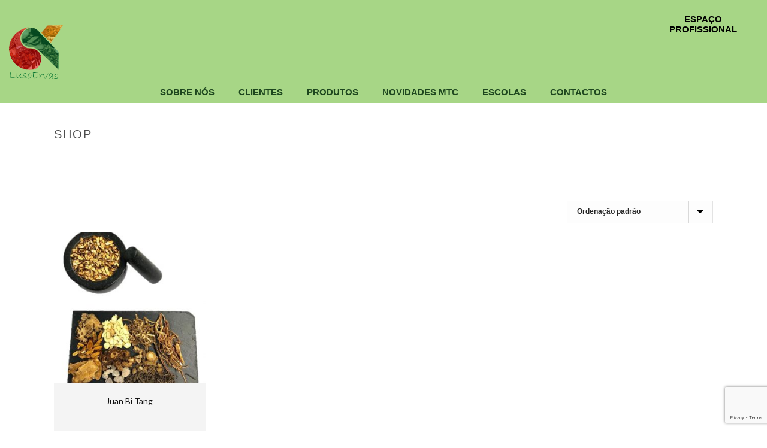

--- FILE ---
content_type: text/html; charset=UTF-8
request_url: https://sinolux.pt/produto-etiqueta/aquece-e-desobstrui-os-meridianos-e-rami%EF%AC%81cacoes/
body_size: 20639
content:
<!DOCTYPE html>
<html lang="pt-pt" >
<head>
		<meta charset="UTF-8" /><meta name="viewport" content="width=device-width, initial-scale=1.0, minimum-scale=1.0, maximum-scale=1.0, user-scalable=0" /><meta http-equiv="X-UA-Compatible" content="IE=edge,chrome=1" /><meta name="format-detection" content="telephone=no"><title>Aquece e desobstrui os meridianos e ramiﬁcações &#8211; Sinolux, produtos de qualidade MTC</title>
<script type="text/javascript">var ajaxurl = "https://sinolux.pt/wp-admin/admin-ajax.php";</script><meta name='robots' content='max-image-preview:large' />
	<style>img:is([sizes="auto" i], [sizes^="auto," i]) { contain-intrinsic-size: 3000px 1500px }</style>
	<link rel="alternate" hreflang="pt-pt" href="https://sinolux.pt/produto-etiqueta/aquece-e-desobstrui-os-meridianos-e-rami%ef%ac%81cacoes/" />
<link rel="alternate" hreflang="x-default" href="https://sinolux.pt/produto-etiqueta/aquece-e-desobstrui-os-meridianos-e-rami%ef%ac%81cacoes/" />

		<style id="critical-path-css" type="text/css">
			body,html{width:100%;height:100%;margin:0;padding:0}.page-preloader{top:0;left:0;z-index:999;position:fixed;height:100%;width:100%;text-align:center}.preloader-preview-area{animation-delay:-.2s;top:50%;-ms-transform:translateY(100%);transform:translateY(100%);margin-top:10px;max-height:calc(50% - 20px);opacity:1;width:100%;text-align:center;position:absolute}.preloader-logo{max-width:90%;top:50%;-ms-transform:translateY(-100%);transform:translateY(-100%);margin:-10px auto 0 auto;max-height:calc(50% - 20px);opacity:1;position:relative}.ball-pulse>div{width:15px;height:15px;border-radius:100%;margin:2px;animation-fill-mode:both;display:inline-block;animation:ball-pulse .75s infinite cubic-bezier(.2,.68,.18,1.08)}.ball-pulse>div:nth-child(1){animation-delay:-.36s}.ball-pulse>div:nth-child(2){animation-delay:-.24s}.ball-pulse>div:nth-child(3){animation-delay:-.12s}@keyframes ball-pulse{0%{transform:scale(1);opacity:1}45%{transform:scale(.1);opacity:.7}80%{transform:scale(1);opacity:1}}.ball-clip-rotate-pulse{position:relative;-ms-transform:translateY(-15px) translateX(-10px);transform:translateY(-15px) translateX(-10px);display:inline-block}.ball-clip-rotate-pulse>div{animation-fill-mode:both;position:absolute;top:0;left:0;border-radius:100%}.ball-clip-rotate-pulse>div:first-child{height:36px;width:36px;top:7px;left:-7px;animation:ball-clip-rotate-pulse-scale 1s 0s cubic-bezier(.09,.57,.49,.9) infinite}.ball-clip-rotate-pulse>div:last-child{position:absolute;width:50px;height:50px;left:-16px;top:-2px;background:0 0;border:2px solid;animation:ball-clip-rotate-pulse-rotate 1s 0s cubic-bezier(.09,.57,.49,.9) infinite;animation-duration:1s}@keyframes ball-clip-rotate-pulse-rotate{0%{transform:rotate(0) scale(1)}50%{transform:rotate(180deg) scale(.6)}100%{transform:rotate(360deg) scale(1)}}@keyframes ball-clip-rotate-pulse-scale{30%{transform:scale(.3)}100%{transform:scale(1)}}@keyframes square-spin{25%{transform:perspective(100px) rotateX(180deg) rotateY(0)}50%{transform:perspective(100px) rotateX(180deg) rotateY(180deg)}75%{transform:perspective(100px) rotateX(0) rotateY(180deg)}100%{transform:perspective(100px) rotateX(0) rotateY(0)}}.square-spin{display:inline-block}.square-spin>div{animation-fill-mode:both;width:50px;height:50px;animation:square-spin 3s 0s cubic-bezier(.09,.57,.49,.9) infinite}.cube-transition{position:relative;-ms-transform:translate(-25px,-25px);transform:translate(-25px,-25px);display:inline-block}.cube-transition>div{animation-fill-mode:both;width:15px;height:15px;position:absolute;top:-5px;left:-5px;animation:cube-transition 1.6s 0s infinite ease-in-out}.cube-transition>div:last-child{animation-delay:-.8s}@keyframes cube-transition{25%{transform:translateX(50px) scale(.5) rotate(-90deg)}50%{transform:translate(50px,50px) rotate(-180deg)}75%{transform:translateY(50px) scale(.5) rotate(-270deg)}100%{transform:rotate(-360deg)}}.ball-scale>div{border-radius:100%;margin:2px;animation-fill-mode:both;display:inline-block;height:60px;width:60px;animation:ball-scale 1s 0s ease-in-out infinite}@keyframes ball-scale{0%{transform:scale(0)}100%{transform:scale(1);opacity:0}}.line-scale>div{animation-fill-mode:both;display:inline-block;width:5px;height:50px;border-radius:2px;margin:2px}.line-scale>div:nth-child(1){animation:line-scale 1s -.5s infinite cubic-bezier(.2,.68,.18,1.08)}.line-scale>div:nth-child(2){animation:line-scale 1s -.4s infinite cubic-bezier(.2,.68,.18,1.08)}.line-scale>div:nth-child(3){animation:line-scale 1s -.3s infinite cubic-bezier(.2,.68,.18,1.08)}.line-scale>div:nth-child(4){animation:line-scale 1s -.2s infinite cubic-bezier(.2,.68,.18,1.08)}.line-scale>div:nth-child(5){animation:line-scale 1s -.1s infinite cubic-bezier(.2,.68,.18,1.08)}@keyframes line-scale{0%{transform:scaley(1)}50%{transform:scaley(.4)}100%{transform:scaley(1)}}.ball-scale-multiple{position:relative;-ms-transform:translateY(30px);transform:translateY(30px);display:inline-block}.ball-scale-multiple>div{border-radius:100%;animation-fill-mode:both;margin:2px;position:absolute;left:-30px;top:0;opacity:0;margin:0;width:50px;height:50px;animation:ball-scale-multiple 1s 0s linear infinite}.ball-scale-multiple>div:nth-child(2){animation-delay:-.2s}.ball-scale-multiple>div:nth-child(3){animation-delay:-.2s}@keyframes ball-scale-multiple{0%{transform:scale(0);opacity:0}5%{opacity:1}100%{transform:scale(1);opacity:0}}.ball-pulse-sync{display:inline-block}.ball-pulse-sync>div{width:15px;height:15px;border-radius:100%;margin:2px;animation-fill-mode:both;display:inline-block}.ball-pulse-sync>div:nth-child(1){animation:ball-pulse-sync .6s -.21s infinite ease-in-out}.ball-pulse-sync>div:nth-child(2){animation:ball-pulse-sync .6s -.14s infinite ease-in-out}.ball-pulse-sync>div:nth-child(3){animation:ball-pulse-sync .6s -70ms infinite ease-in-out}@keyframes ball-pulse-sync{33%{transform:translateY(10px)}66%{transform:translateY(-10px)}100%{transform:translateY(0)}}.transparent-circle{display:inline-block;border-top:.5em solid rgba(255,255,255,.2);border-right:.5em solid rgba(255,255,255,.2);border-bottom:.5em solid rgba(255,255,255,.2);border-left:.5em solid #fff;transform:translateZ(0);animation:transparent-circle 1.1s infinite linear;width:50px;height:50px;border-radius:50%}.transparent-circle:after{border-radius:50%;width:10em;height:10em}@keyframes transparent-circle{0%{transform:rotate(0)}100%{transform:rotate(360deg)}}.ball-spin-fade-loader{position:relative;top:-10px;left:-10px;display:inline-block}.ball-spin-fade-loader>div{width:15px;height:15px;border-radius:100%;margin:2px;animation-fill-mode:both;position:absolute;animation:ball-spin-fade-loader 1s infinite linear}.ball-spin-fade-loader>div:nth-child(1){top:25px;left:0;animation-delay:-.84s;-webkit-animation-delay:-.84s}.ball-spin-fade-loader>div:nth-child(2){top:17.05px;left:17.05px;animation-delay:-.72s;-webkit-animation-delay:-.72s}.ball-spin-fade-loader>div:nth-child(3){top:0;left:25px;animation-delay:-.6s;-webkit-animation-delay:-.6s}.ball-spin-fade-loader>div:nth-child(4){top:-17.05px;left:17.05px;animation-delay:-.48s;-webkit-animation-delay:-.48s}.ball-spin-fade-loader>div:nth-child(5){top:-25px;left:0;animation-delay:-.36s;-webkit-animation-delay:-.36s}.ball-spin-fade-loader>div:nth-child(6){top:-17.05px;left:-17.05px;animation-delay:-.24s;-webkit-animation-delay:-.24s}.ball-spin-fade-loader>div:nth-child(7){top:0;left:-25px;animation-delay:-.12s;-webkit-animation-delay:-.12s}.ball-spin-fade-loader>div:nth-child(8){top:17.05px;left:-17.05px;animation-delay:0s;-webkit-animation-delay:0s}@keyframes ball-spin-fade-loader{50%{opacity:.3;transform:scale(.4)}100%{opacity:1;transform:scale(1)}}		</style>

		<link rel='dns-prefetch' href='//use.fontawesome.com' />
<link rel="alternate" type="application/rss+xml" title="Sinolux, produtos de qualidade MTC &raquo; Feed" href="https://sinolux.pt/feed/" />
<link rel="alternate" type="application/rss+xml" title="Sinolux, produtos de qualidade MTC &raquo; Feed de comentários" href="https://sinolux.pt/comments/feed/" />

<link rel="shortcut icon" href="https://sinolux.pt/wp-content/uploads/2019/11/icon-1.png"  />
<link rel="apple-touch-icon-precomposed" href="https://sinolux.pt/wp-content/uploads/2019/11/icon-1.png">
<link rel="apple-touch-icon-precomposed" sizes="114x114" href="https://sinolux.pt/wp-content/uploads/2019/11/icon-1.png">
<link rel="apple-touch-icon-precomposed" sizes="72x72" href="https://sinolux.pt/wp-content/uploads/2019/11/icon-1.png">
<link rel="apple-touch-icon-precomposed" sizes="144x144" href="https://sinolux.pt/wp-content/uploads/2019/11/icon-1.png">
<link rel="alternate" type="application/rss+xml" title="Feed Sinolux, produtos de qualidade MTC &raquo; Aquece e desobstrui os meridianos e ramiﬁcações Etiqueta" href="https://sinolux.pt/produto-etiqueta/aquece-e-desobstrui-os-meridianos-e-rami%ef%ac%81cacoes/feed/" />
<script type="text/javascript">window.abb = {};php = {};window.PHP = {};PHP.ajax = "https://sinolux.pt/wp-admin/admin-ajax.php";PHP.wp_p_id = "";var mk_header_parallax, mk_banner_parallax, mk_page_parallax, mk_footer_parallax, mk_body_parallax;var mk_images_dir = "https://sinolux.pt/wp-content/themes/jupiter/assets/images",mk_theme_js_path = "https://sinolux.pt/wp-content/themes/jupiter/assets/js",mk_theme_dir = "https://sinolux.pt/wp-content/themes/jupiter",mk_captcha_placeholder = "Enter Captcha",mk_captcha_invalid_txt = "Invalid. Try again.",mk_captcha_correct_txt = "Captcha correct.",mk_responsive_nav_width = 1140,mk_vertical_header_back = "Back",mk_vertical_header_anim = "1",mk_check_rtl = true,mk_grid_width = 1140,mk_ajax_search_option = "disable",mk_preloader_bg_color = "#27842f",mk_accent_color = "#111111",mk_go_to_top =  "true",mk_smooth_scroll =  "true",mk_show_background_video =  "true",mk_preloader_bar_color = "#111111",mk_preloader_logo = "https://demos.artbees.net/jupiter/herse/wp-content/uploads/sites/64/2016/08/light-logo.png";mk_typekit_id   = "",mk_google_fonts = ["Lato","Poppins"],mk_global_lazyload = false;</script><link rel='stylesheet' id='mkhb-render-css' href='https://sinolux.pt/wp-content/themes/jupiter/header-builder/includes/assets/css/mkhb-render.css' type='text/css' media='all' />
<style id='mkhb-inline-css' type='text/css'>
#ckh3n5qu5003v3b6ejk2wqtqj { padding:15px 0 0 0;margin:15px 0 0 0; }#ckh3n5qu5003v3b6ejk2wqtqj .mkhb-logo-el__image { width:90px; } #ckh3n5xyd00413b6egmbgetde.mkhb-nav-container { margin:0; z-index:301; text-align:right; display:inline-block; vertical-align:top; } #ckh3n5xyd00413b6egmbgetde .mkhb-navigation-ul > li.menu-item > a.menu-item-link { color:rgba(0,0,0,1); padding:10px 20px 10px 20px; font-size:15px; font-weight:; margin-right:; } #ckh3n5xyd00413b6egmbgetde .mkhb-navigation-ul > li.menu-item:last-of-type > a.menu-item-link { margin-right:0; } #ckh3n5xyd00413b6egmbgetde .mkhb-navigation ul.sub-menu a.menu-item-link { color:; font-size:14px; font-weight:; } #ckh3n5xyd00413b6egmbgetde .mkhb-navigation li.hb-no-mega-menu ul.sub-menu { background-color:; } #ckh3n5xyd00413b6egmbgetde .mkhb-navigation ul.sub-menu a.menu-item-link:hover, #ckh3n5xyd00413b6egmbgetde .mkhb-navigation-ul ul.sub-menu li.current-menu-item > a.menu-item-link, #ckh3n5xyd00413b6egmbgetde .mkhb-navigation-ul ul.sub-menu li.current-menu-parent > a.menu-item-link { background-color:#B3E5FC; color:#444444; } #ckh3n5xyd00413b6egmbgetde-wrap .mkhb-navigation-resp__ul > li > a { font-family:Arial, Helvetica, sans-serif; font-weight:; font-size:15px; color:rgba(0,0,0,1); background-color:; } #ckh3n5xyd00413b6egmbgetde-wrap .mkhb-navigation-resp__ul > li:hover > a { color:rgba(0,0,0,1); background-color:rgba(0,0,0,0); } #ckh3n5xyd00413b6egmbgetde-wrap .mkhb-navigation-resp__ul > li > ul { background-color:; } #ckh3n5xyd00413b6egmbgetde-wrap .mkhb-navigation-resp__ul > li > ul li a { font-family:Arial, Helvetica, sans-serif; font-weight:; font-size:14px; color:; } #ckh3n5xyd00413b6egmbgetde-wrap .mkhb-navigation-resp__ul > li > ul li:hover > a { color:#444444; background-color:#B3E5FC; } #ckh3n5xyd00413b6egmbgetde.mkhb-menu-nav-style-text a { font-family:Arial, Helvetica, sans-serif; } #ckh3n5xyd00413b6egmbgetde.mkhb-menu-hover-style-1 .mkhb-navigation-ul > li.menu-item > a.menu-item-link { margin:auto; } #ckh3n5xyd00413b6egmbgetde.mkhb-menu-hover-style-1 .mkhb-navigation-ul > li.menu-item { margin-right:; } #ckh3n5xyd00413b6egmbgetde.mkhb-menu-hover-style-1 .mkhb-navigation-ul > li.menu-item:last-of-type { margin-right:0; } #ckh3n5xyd00413b6egmbgetde.mkhb-menu-hover-style-1 .mkhb-navigation-ul>li.menu-item:before { background-color:initial; } #ckh3n5xyd00413b6egmbgetde.mkhb-menu-hover-style-1 .mkhb-navigation-ul > li.menu-item > a.menu-item-link:hover, #ckh3n5xyd00413b6egmbgetde.mkhb-menu-hover-style-1 .mkhb-navigation-ul > li.menu-item:hover > a.menu-item-link, #ckh3n5xyd00413b6egmbgetde.mkhb-menu-hover-style-1 .mkhb-navigation-ul > li.current-menu-item > a.menu-item-link, #ckh3n5xyd00413b6egmbgetde.mkhb-menu-hover-style-1 .mkhb-navigation-ul > li.current-menu-ancestor > a.menu-item-link { color:rgba(0,0,0,1); } #ckh3n5xyd00413b6egmbgetde.mkhb-menu-hover-style-1 .mkhb-navigation-ul > li.dropdownOpen:before, #ckh3n5xyd00413b6egmbgetde.mkhb-menu-hover-style-1 .mkhb-navigation-ul > li.active:before, #ckh3n5xyd00413b6egmbgetde.mkhb-menu-hover-style-1 .mkhb-navigation-ul > li.open:before, #ckh3n5xyd00413b6egmbgetde.mkhb-menu-hover-style-1 .mkhb-navigation-ul > li.menu-item:hover:before, #ckh3n5xyd00413b6egmbgetde.mkhb-menu-hover-style-1 .mkhb-navigation-ul > li.current-menu-item:before, #ckh3n5xyd00413b6egmbgetde.mkhb-menu-hover-style-1 .mkhb-navigation-ul > li.current-menu-ancestor:before { background-color:rgba(0,0,0,0); } .mkhb-navigation-resp__wrap { background-color:#ffffff; } .mkhb-navigation-resp__menu > div { background-color:#444444; } .mkhb-navigation-resp__ul li ul li .megamenu-title:hover, .mkhb-navigation-resp__ul li ul li .megamenu-title, .mkhb-navigation-resp__ul li a, .mkhb-navigation-resp__ul li ul li a:hover, .mkhb-navigation-resp__ul .mkhb-navigation-resp__arrow { color:#444444; } #ckh3n5939003j3b6eosur3zwf { padding:10px 20px 10px 20px; }#ckh3n5939003a3b6etfo5f26i { background-color:rgba(0,0,0,0); } #ckh3n60ce00443b6etetmj5ca.mkhb-nav-container { margin:0; z-index:301; text-align:center; } #ckh3n60ce00443b6etetmj5ca .mkhb-navigation-ul > li.menu-item > a.menu-item-link { color:rgba(29,70,30,1); padding:10px 20px 10px 20px; font-size:15px; font-weight:; margin-right:; } #ckh3n60ce00443b6etetmj5ca .mkhb-navigation-ul > li.menu-item:last-of-type > a.menu-item-link { margin-right:0; } #ckh3n60ce00443b6etetmj5ca .mkhb-navigation ul.sub-menu a.menu-item-link { color:; font-size:14px; font-weight:; } #ckh3n60ce00443b6etetmj5ca .mkhb-navigation li.hb-no-mega-menu ul.sub-menu { background-color:; } #ckh3n60ce00443b6etetmj5ca .mkhb-navigation ul.sub-menu a.menu-item-link:hover, #ckh3n60ce00443b6etetmj5ca .mkhb-navigation-ul ul.sub-menu li.current-menu-item > a.menu-item-link, #ckh3n60ce00443b6etetmj5ca .mkhb-navigation-ul ul.sub-menu li.current-menu-parent > a.menu-item-link { background-color:rgba(237,227,222,1); color:#444444; } #ckh3n60ce00443b6etetmj5ca-wrap .mkhb-navigation-resp__ul > li > a { font-family:Arial, Helvetica, sans-serif; font-weight:; font-size:15px; color:rgba(29,70,30,1); background-color:; } #ckh3n60ce00443b6etetmj5ca-wrap .mkhb-navigation-resp__ul > li:hover > a { color:; background-color:rgba(0,0,0,0); } #ckh3n60ce00443b6etetmj5ca-wrap .mkhb-navigation-resp__ul > li > ul { background-color:; } #ckh3n60ce00443b6etetmj5ca-wrap .mkhb-navigation-resp__ul > li > ul li a { font-family:Arial, Helvetica, sans-serif; font-weight:; font-size:14px; color:; } #ckh3n60ce00443b6etetmj5ca-wrap .mkhb-navigation-resp__ul > li > ul li:hover > a { color:#444444; background-color:rgba(237,227,222,1); } #ckh3n60ce00443b6etetmj5ca.mkhb-menu-nav-style-text a { font-family:Arial, Helvetica, sans-serif; } #ckh3n60ce00443b6etetmj5ca.mkhb-menu-hover-style-1 .mkhb-navigation-ul > li.menu-item > a.menu-item-link { margin:auto; } #ckh3n60ce00443b6etetmj5ca.mkhb-menu-hover-style-1 .mkhb-navigation-ul > li.menu-item { margin-right:; } #ckh3n60ce00443b6etetmj5ca.mkhb-menu-hover-style-1 .mkhb-navigation-ul > li.menu-item:last-of-type { margin-right:0; } #ckh3n60ce00443b6etetmj5ca.mkhb-menu-hover-style-1 .mkhb-navigation-ul>li.menu-item:before { background-color:initial; } #ckh3n60ce00443b6etetmj5ca.mkhb-menu-hover-style-1 .mkhb-navigation-ul > li.menu-item > a.menu-item-link:hover, #ckh3n60ce00443b6etetmj5ca.mkhb-menu-hover-style-1 .mkhb-navigation-ul > li.menu-item:hover > a.menu-item-link, #ckh3n60ce00443b6etetmj5ca.mkhb-menu-hover-style-1 .mkhb-navigation-ul > li.current-menu-item > a.menu-item-link, #ckh3n60ce00443b6etetmj5ca.mkhb-menu-hover-style-1 .mkhb-navigation-ul > li.current-menu-ancestor > a.menu-item-link { color:#444444; } #ckh3n60ce00443b6etetmj5ca.mkhb-menu-hover-style-1 .mkhb-navigation-ul > li.dropdownOpen:before, #ckh3n60ce00443b6etetmj5ca.mkhb-menu-hover-style-1 .mkhb-navigation-ul > li.active:before, #ckh3n60ce00443b6etetmj5ca.mkhb-menu-hover-style-1 .mkhb-navigation-ul > li.open:before, #ckh3n60ce00443b6etetmj5ca.mkhb-menu-hover-style-1 .mkhb-navigation-ul > li.menu-item:hover:before, #ckh3n60ce00443b6etetmj5ca.mkhb-menu-hover-style-1 .mkhb-navigation-ul > li.current-menu-item:before, #ckh3n60ce00443b6etetmj5ca.mkhb-menu-hover-style-1 .mkhb-navigation-ul > li.current-menu-ancestor:before { background-color:rgba(0,0,0,0); } .mkhb-navigation-resp__wrap { background-color:#ffffff; } .mkhb-navigation-resp__menu > div { background-color:#444444; } .mkhb-navigation-resp__ul li ul li .megamenu-title:hover, .mkhb-navigation-resp__ul li ul li .megamenu-title, .mkhb-navigation-resp__ul li a, .mkhb-navigation-resp__ul li ul li a:hover, .mkhb-navigation-resp__ul .mkhb-navigation-resp__arrow { color:#444444; } #ckh3n55m6002p3b6e2fa6bo5b { background-color:rgba(0,0,0,0); }#ckh3n5qu5003u3b6eukxx7gqm { padding:15px 0 0 0;margin:15px 0 0 0; }#ckh3n5qu5003u3b6eukxx7gqm .mkhb-logo-el__image { width:90px; } #ckh3n5xyd00403b6e2w3y9k6b.mkhb-nav-container { margin:0; z-index:301; text-align:right; display:inline-block; vertical-align:top; } #ckh3n5xyd00403b6e2w3y9k6b .mkhb-navigation-ul > li.menu-item > a.menu-item-link { color:; padding:10px 20px 10px 20px; font-size:15px; font-weight:; margin-right:; } #ckh3n5xyd00403b6e2w3y9k6b .mkhb-navigation-ul > li.menu-item:last-of-type > a.menu-item-link { margin-right:0; } #ckh3n5xyd00403b6e2w3y9k6b .mkhb-navigation ul.sub-menu a.menu-item-link { color:; font-size:14px; font-weight:; } #ckh3n5xyd00403b6e2w3y9k6b .mkhb-navigation li.hb-no-mega-menu ul.sub-menu { background-color:; } #ckh3n5xyd00403b6e2w3y9k6b .mkhb-navigation ul.sub-menu a.menu-item-link:hover, #ckh3n5xyd00403b6e2w3y9k6b .mkhb-navigation-ul ul.sub-menu li.current-menu-item > a.menu-item-link, #ckh3n5xyd00403b6e2w3y9k6b .mkhb-navigation-ul ul.sub-menu li.current-menu-parent > a.menu-item-link { background-color:#B3E5FC; color:#444444; } #ckh3n5xyd00403b6e2w3y9k6b-wrap .mkhb-navigation-resp__ul > li > a { font-family:Arial, Helvetica, sans-serif; font-weight:; font-size:15px; color:; background-color:; } #ckh3n5xyd00403b6e2w3y9k6b-wrap .mkhb-navigation-resp__ul > li:hover > a { color:; background-color:rgba(0,0,0,0); } #ckh3n5xyd00403b6e2w3y9k6b-wrap .mkhb-navigation-resp__ul > li > ul { background-color:; } #ckh3n5xyd00403b6e2w3y9k6b-wrap .mkhb-navigation-resp__ul > li > ul li a { font-family:Arial, Helvetica, sans-serif; font-weight:; font-size:14px; color:; } #ckh3n5xyd00403b6e2w3y9k6b-wrap .mkhb-navigation-resp__ul > li > ul li:hover > a { color:#444444; background-color:#B3E5FC; } #ckh3n5xyd00403b6e2w3y9k6b.mkhb-menu-nav-style-text a { font-family:Arial, Helvetica, sans-serif; } #ckh3n5xyd00403b6e2w3y9k6b.mkhb-menu-hover-style-1 .mkhb-navigation-ul > li.menu-item > a.menu-item-link { margin:auto; } #ckh3n5xyd00403b6e2w3y9k6b.mkhb-menu-hover-style-1 .mkhb-navigation-ul > li.menu-item { margin-right:; } #ckh3n5xyd00403b6e2w3y9k6b.mkhb-menu-hover-style-1 .mkhb-navigation-ul > li.menu-item:last-of-type { margin-right:0; } #ckh3n5xyd00403b6e2w3y9k6b.mkhb-menu-hover-style-1 .mkhb-navigation-ul>li.menu-item:before { background-color:initial; } #ckh3n5xyd00403b6e2w3y9k6b.mkhb-menu-hover-style-1 .mkhb-navigation-ul > li.menu-item > a.menu-item-link:hover, #ckh3n5xyd00403b6e2w3y9k6b.mkhb-menu-hover-style-1 .mkhb-navigation-ul > li.menu-item:hover > a.menu-item-link, #ckh3n5xyd00403b6e2w3y9k6b.mkhb-menu-hover-style-1 .mkhb-navigation-ul > li.current-menu-item > a.menu-item-link, #ckh3n5xyd00403b6e2w3y9k6b.mkhb-menu-hover-style-1 .mkhb-navigation-ul > li.current-menu-ancestor > a.menu-item-link { color:#444444; } #ckh3n5xyd00403b6e2w3y9k6b.mkhb-menu-hover-style-1 .mkhb-navigation-ul > li.dropdownOpen:before, #ckh3n5xyd00403b6e2w3y9k6b.mkhb-menu-hover-style-1 .mkhb-navigation-ul > li.active:before, #ckh3n5xyd00403b6e2w3y9k6b.mkhb-menu-hover-style-1 .mkhb-navigation-ul > li.open:before, #ckh3n5xyd00403b6e2w3y9k6b.mkhb-menu-hover-style-1 .mkhb-navigation-ul > li.menu-item:hover:before, #ckh3n5xyd00403b6e2w3y9k6b.mkhb-menu-hover-style-1 .mkhb-navigation-ul > li.current-menu-item:before, #ckh3n5xyd00403b6e2w3y9k6b.mkhb-menu-hover-style-1 .mkhb-navigation-ul > li.current-menu-ancestor:before { background-color:rgba(0,0,0,0); } .mkhb-navigation-resp__wrap { background-color:#ffffff; } .mkhb-navigation-resp__menu > div { background-color:#444444; } .mkhb-navigation-resp__ul li ul li .megamenu-title:hover, .mkhb-navigation-resp__ul li ul li .megamenu-title, .mkhb-navigation-resp__ul li a, .mkhb-navigation-resp__ul li ul li a:hover, .mkhb-navigation-resp__ul .mkhb-navigation-resp__arrow { color:#444444; } #ckh3n5939003i3b6e735pnpyu { padding:0 20px 10px 20px; }#ckh3n593900393b6ebqeyb0ze { background-color:rgba(0,0,0,0); } #ckh3n60ce00433b6ef043dxn4.mkhb-nav-container { margin:0; z-index:301; text-align:left; } #ckh3n60ce00433b6ef043dxn4 .mkhb-navigation-ul > li.menu-item > a.menu-item-link { color:rgba(29,70,30,1); padding:10px 20px 10px 20px; font-size:15px; font-weight:; margin-right:; } #ckh3n60ce00433b6ef043dxn4 .mkhb-navigation-ul > li.menu-item:last-of-type > a.menu-item-link { margin-right:0; } #ckh3n60ce00433b6ef043dxn4 .mkhb-navigation ul.sub-menu a.menu-item-link { color:; font-size:14px; font-weight:; } #ckh3n60ce00433b6ef043dxn4 .mkhb-navigation li.hb-no-mega-menu ul.sub-menu { background-color:; } #ckh3n60ce00433b6ef043dxn4 .mkhb-navigation ul.sub-menu a.menu-item-link:hover, #ckh3n60ce00433b6ef043dxn4 .mkhb-navigation-ul ul.sub-menu li.current-menu-item > a.menu-item-link, #ckh3n60ce00433b6ef043dxn4 .mkhb-navigation-ul ul.sub-menu li.current-menu-parent > a.menu-item-link { background-color:rgba(237,227,222,1); color:rgba(29,70,30,1); } #ckh3n60ce00433b6ef043dxn4-wrap .mkhb-navigation-resp__ul > li > a { font-family:Arial, Helvetica, sans-serif; font-weight:; font-size:15px; color:rgba(29,70,30,1); background-color:; } #ckh3n60ce00433b6ef043dxn4-wrap .mkhb-navigation-resp__ul > li:hover > a { color:; background-color:rgba(0,0,0,0); } #ckh3n60ce00433b6ef043dxn4-wrap .mkhb-navigation-resp__ul > li > ul { background-color:; } #ckh3n60ce00433b6ef043dxn4-wrap .mkhb-navigation-resp__ul > li > ul li a { font-family:Arial, Helvetica, sans-serif; font-weight:; font-size:14px; color:; } #ckh3n60ce00433b6ef043dxn4-wrap .mkhb-navigation-resp__ul > li > ul li:hover > a { color:rgba(29,70,30,1); background-color:rgba(237,227,222,1); } #ckh3n60ce00433b6ef043dxn4.mkhb-menu-nav-style-text a { font-family:Arial, Helvetica, sans-serif; } #ckh3n60ce00433b6ef043dxn4.mkhb-menu-hover-style-1 .mkhb-navigation-ul > li.menu-item > a.menu-item-link { margin:auto; } #ckh3n60ce00433b6ef043dxn4.mkhb-menu-hover-style-1 .mkhb-navigation-ul > li.menu-item { margin-right:; } #ckh3n60ce00433b6ef043dxn4.mkhb-menu-hover-style-1 .mkhb-navigation-ul > li.menu-item:last-of-type { margin-right:0; } #ckh3n60ce00433b6ef043dxn4.mkhb-menu-hover-style-1 .mkhb-navigation-ul>li.menu-item:before { background-color:initial; } #ckh3n60ce00433b6ef043dxn4.mkhb-menu-hover-style-1 .mkhb-navigation-ul > li.menu-item > a.menu-item-link:hover, #ckh3n60ce00433b6ef043dxn4.mkhb-menu-hover-style-1 .mkhb-navigation-ul > li.menu-item:hover > a.menu-item-link, #ckh3n60ce00433b6ef043dxn4.mkhb-menu-hover-style-1 .mkhb-navigation-ul > li.current-menu-item > a.menu-item-link, #ckh3n60ce00433b6ef043dxn4.mkhb-menu-hover-style-1 .mkhb-navigation-ul > li.current-menu-ancestor > a.menu-item-link { color:#444444; } #ckh3n60ce00433b6ef043dxn4.mkhb-menu-hover-style-1 .mkhb-navigation-ul > li.dropdownOpen:before, #ckh3n60ce00433b6ef043dxn4.mkhb-menu-hover-style-1 .mkhb-navigation-ul > li.active:before, #ckh3n60ce00433b6ef043dxn4.mkhb-menu-hover-style-1 .mkhb-navigation-ul > li.open:before, #ckh3n60ce00433b6ef043dxn4.mkhb-menu-hover-style-1 .mkhb-navigation-ul > li.menu-item:hover:before, #ckh3n60ce00433b6ef043dxn4.mkhb-menu-hover-style-1 .mkhb-navigation-ul > li.current-menu-item:before, #ckh3n60ce00433b6ef043dxn4.mkhb-menu-hover-style-1 .mkhb-navigation-ul > li.current-menu-ancestor:before { background-color:rgba(0,0,0,0); } .mkhb-navigation-resp__wrap { background-color:#ffffff; } .mkhb-navigation-resp__menu > div { background-color:#444444; } .mkhb-navigation-resp__ul li ul li .megamenu-title:hover, .mkhb-navigation-resp__ul li ul li .megamenu-title, .mkhb-navigation-resp__ul li a, .mkhb-navigation-resp__ul li ul li a:hover, .mkhb-navigation-resp__ul .mkhb-navigation-resp__arrow { color:#444444; } #ckh3n55m6002o3b6eivyb85f6 { background-color:rgba(0,0,0,0); }#ckh3n5qu5003t3b6efc0r6ihf { padding:15px 0 0 0;margin:15px 0 10px 0; }#ckh3n5qu5003t3b6efc0r6ihf .mkhb-logo-el__image { width:80px; }#ckh3n5939003b3b6esyaz9cn6 { vertical-align:middle; }#ckh3n5939003e3b6e7v1pk07z { vertical-align:middle; } #ckh3n5xyd003z3b6eoiv8786m.mkhb-nav-container { margin:0 20px 0 0; z-index:301; text-align:right; display:inline-block; vertical-align:top; } #ckh3n5xyd003z3b6eoiv8786m .mkhb-navigation-ul > li.menu-item > a.menu-item-link { color:rgba(29,70,30,1); padding:10px 0 10px 0; font-size:15px; font-weight:; margin-right:; } #ckh3n5xyd003z3b6eoiv8786m .mkhb-navigation-ul > li.menu-item:last-of-type > a.menu-item-link { margin-right:0; } #ckh3n5xyd003z3b6eoiv8786m .mkhb-navigation ul.sub-menu a.menu-item-link { color:; font-size:14px; font-weight:; } #ckh3n5xyd003z3b6eoiv8786m .mkhb-navigation li.hb-no-mega-menu ul.sub-menu { background-color:; } #ckh3n5xyd003z3b6eoiv8786m .mkhb-navigation ul.sub-menu a.menu-item-link:hover, #ckh3n5xyd003z3b6eoiv8786m .mkhb-navigation-ul ul.sub-menu li.current-menu-item > a.menu-item-link, #ckh3n5xyd003z3b6eoiv8786m .mkhb-navigation-ul ul.sub-menu li.current-menu-parent > a.menu-item-link { background-color:rgba(255,255,255,1); color:#444444; } #ckh3n5xyd003z3b6eoiv8786m-wrap .mkhb-navigation-resp__ul > li > a { font-family:Arial, Helvetica, sans-serif; font-weight:; font-size:15px; color:rgba(29,70,30,1); background-color:; } #ckh3n5xyd003z3b6eoiv8786m-wrap .mkhb-navigation-resp__ul > li:hover > a { color:; background-color:rgba(0,0,0,0); } #ckh3n5xyd003z3b6eoiv8786m-wrap .mkhb-navigation-resp__ul > li > ul { background-color:; } #ckh3n5xyd003z3b6eoiv8786m-wrap .mkhb-navigation-resp__ul > li > ul li a { font-family:Arial, Helvetica, sans-serif; font-weight:; font-size:14px; color:; } #ckh3n5xyd003z3b6eoiv8786m-wrap .mkhb-navigation-resp__ul > li > ul li:hover > a { color:#444444; background-color:rgba(255,255,255,1); } #ckh3n5xyd003z3b6eoiv8786m .mkhb-navigation-resp { text-align:right; display:inline-block; vertical-align:top; } #ckh3n5xyd003z3b6eoiv8786m .mkhb-navigation-resp__box { background:rgba(255,255,255,1); border-radius:; padding:10px 0 10px 0; border-top:0 solid #ffffff; border-right:0 solid #ffffff; border-bottom:0 solid #ffffff; border-left:0 solid #ffffff; height:38px;width:18px; } #ckh3n5xyd003z3b6eoiv8786m .mkhb-navigation-resp__bar, #ckh3n5xyd003z3b6eoiv8786m .mkhb-navigation-resp__bar:after, #ckh3n5xyd003z3b6eoiv8786m .mkhb-navigation-resp__bar:before { width:18px; height:2px; background:rgba(0,0,0,1); } #ckh3n5xyd003z3b6eoiv8786m .mkhb-navigation-resp__box:hover { background:; } #ckh3n5xyd003z3b6eoiv8786m .mkhb-navigation-resp__box:hover .mkhb-navigation-resp__bar, #ckh3n5xyd003z3b6eoiv8786m .mkhb-navigation-resp__box:hover .mkhb-navigation-resp__bar:after, #ckh3n5xyd003z3b6eoiv8786m .mkhb-navigation-resp__box:hover .mkhb-navigation-resp__bar:before { background:; } #ckh3n5xyd003z3b6eoiv8786m .fullscreen-active .mkhb-navigation-resp__bar, #ckh3n5xyd003z3b6eoiv8786m .fullscreen-active .mkhb-navigation-resp__box:hover .mkhb-navigation-resp__bar { background:rgba( 255, 255, 255, 0 ); } #ckh3n5xyd003z3b6eoiv8786m .mkhb-navigation-resp__bar { transform:translateY(8px); } #ckh3n5xyd003z3b6eoiv8786m .mkhb-navigation-resp__bar:before { bottom:8px; } #ckh3n5xyd003z3b6eoiv8786m .mkhb-navigation-resp__bar:after { top:8px; } #ckh3n5xyd003z3b6eoiv8786m .fullscreen-active .mkhb-navigation-resp__bar:after { top:0; } #ckh3n5xyd003z3b6eoiv8786m .fullscreen-active .mkhb-navigation-resp__bar:before { bottom:0; } #ckh3n5xyd003z3b6eoiv8786m-wrap .mkhb-navigation-resp__arrow { line-height:53px; } #ckh3n5xyd003z3b6eoiv8786m-wrap .mkhb-navigation-resp__ul > li > a { padding-top:15px; padding-bottom:15px; } @media (max-width:767px) { #ckh3n5xyd003z3b6eoiv8786m.mkhb-el-tablet { display:none !important; } } @media (min-width:768px) and (max-width:1024px) { #ckh3n5xyd003z3b6eoiv8786m.mkhb-el-mobile { display:none !important; } } @media (min-width:1025px) { #ckh3n5xyd003z3b6eoiv8786m.mkhb-el-tablet, #ckh3n5xyd003z3b6eoiv8786m.mkhb-el-mobile { display:none !important; } } .mkhb-navigation-resp__wrap { background-color:#ffffff; } .mkhb-navigation-resp__menu > div { background-color:#444444; } .mkhb-navigation-resp__ul li ul li .megamenu-title:hover, .mkhb-navigation-resp__ul li ul li .megamenu-title, .mkhb-navigation-resp__ul li a, .mkhb-navigation-resp__ul li ul li a:hover, .mkhb-navigation-resp__ul .mkhb-navigation-resp__arrow { color:#444444; } #ckh3n5939003h3b6eeuon9o2x { padding:0 20px 0 20px;vertical-align:middle; }#ckh3nj9zp000t3b6eiblvubfi { padding:15px 0 10px 0;margin:15px 0 0 0; }#ckh3nj9zp000t3b6eiblvubfi .mkhb-logo-el__image { width:70px; }#ckh3nj1sm000b3b6ebqz9rian { vertical-align:middle; } #ckh3njcg5000w3b6efmf893ed.mkhb-nav-container { margin:0; z-index:301; text-align:center; display:inline-block; vertical-align:top; } #ckh3njcg5000w3b6efmf893ed .mkhb-navigation-ul > li.menu-item > a.menu-item-link { color:rgba(29,70,30,1); padding:10px 20px 40px 20px; font-size:15px; font-weight:; margin-right:; } #ckh3njcg5000w3b6efmf893ed .mkhb-navigation-ul > li.menu-item:last-of-type > a.menu-item-link { margin-right:0; } #ckh3njcg5000w3b6efmf893ed .mkhb-navigation ul.sub-menu a.menu-item-link { color:; font-size:14px; font-weight:; } #ckh3njcg5000w3b6efmf893ed .mkhb-navigation li.hb-no-mega-menu ul.sub-menu { background-color:; } #ckh3njcg5000w3b6efmf893ed .mkhb-navigation ul.sub-menu a.menu-item-link:hover, #ckh3njcg5000w3b6efmf893ed .mkhb-navigation-ul ul.sub-menu li.current-menu-item > a.menu-item-link, #ckh3njcg5000w3b6efmf893ed .mkhb-navigation-ul ul.sub-menu li.current-menu-parent > a.menu-item-link { background-color:rgba(0,0,0,0); color:#444444; } #ckh3njcg5000w3b6efmf893ed-wrap .mkhb-navigation-resp__ul > li > a { font-family:Arial, Helvetica, sans-serif; font-weight:; font-size:15px; color:rgba(29,70,30,1); background-color:; } #ckh3njcg5000w3b6efmf893ed-wrap .mkhb-navigation-resp__ul > li:hover > a { color:; background-color:rgba(0,0,0,0); } #ckh3njcg5000w3b6efmf893ed-wrap .mkhb-navigation-resp__ul > li > ul { background-color:; } #ckh3njcg5000w3b6efmf893ed-wrap .mkhb-navigation-resp__ul > li > ul li a { font-family:Arial, Helvetica, sans-serif; font-weight:; font-size:14px; color:; } #ckh3njcg5000w3b6efmf893ed-wrap .mkhb-navigation-resp__ul > li > ul li:hover > a { color:#444444; background-color:rgba(0,0,0,0); } #ckh3njcg5000w3b6efmf893ed.mkhb-menu-nav-style-text a { font-family:Arial, Helvetica, sans-serif; } #ckh3njcg5000w3b6efmf893ed.mkhb-menu-hover-style-1 .mkhb-navigation-ul > li.menu-item > a.menu-item-link { margin:auto; } #ckh3njcg5000w3b6efmf893ed.mkhb-menu-hover-style-1 .mkhb-navigation-ul > li.menu-item { margin-right:; } #ckh3njcg5000w3b6efmf893ed.mkhb-menu-hover-style-1 .mkhb-navigation-ul > li.menu-item:last-of-type { margin-right:0; } #ckh3njcg5000w3b6efmf893ed.mkhb-menu-hover-style-1 .mkhb-navigation-ul>li.menu-item:before { background-color:initial; } #ckh3njcg5000w3b6efmf893ed.mkhb-menu-hover-style-1 .mkhb-navigation-ul > li.menu-item > a.menu-item-link:hover, #ckh3njcg5000w3b6efmf893ed.mkhb-menu-hover-style-1 .mkhb-navigation-ul > li.menu-item:hover > a.menu-item-link, #ckh3njcg5000w3b6efmf893ed.mkhb-menu-hover-style-1 .mkhb-navigation-ul > li.current-menu-item > a.menu-item-link, #ckh3njcg5000w3b6efmf893ed.mkhb-menu-hover-style-1 .mkhb-navigation-ul > li.current-menu-ancestor > a.menu-item-link { color:#444444; } #ckh3njcg5000w3b6efmf893ed.mkhb-menu-hover-style-1 .mkhb-navigation-ul > li.dropdownOpen:before, #ckh3njcg5000w3b6efmf893ed.mkhb-menu-hover-style-1 .mkhb-navigation-ul > li.active:before, #ckh3njcg5000w3b6efmf893ed.mkhb-menu-hover-style-1 .mkhb-navigation-ul > li.open:before, #ckh3njcg5000w3b6efmf893ed.mkhb-menu-hover-style-1 .mkhb-navigation-ul > li.menu-item:hover:before, #ckh3njcg5000w3b6efmf893ed.mkhb-menu-hover-style-1 .mkhb-navigation-ul > li.current-menu-item:before, #ckh3njcg5000w3b6efmf893ed.mkhb-menu-hover-style-1 .mkhb-navigation-ul > li.current-menu-ancestor:before { background-color:rgba(0,0,0,0); } .mkhb-navigation-resp__wrap { background-color:#ffffff; } .mkhb-navigation-resp__menu > div { background-color:#444444; } .mkhb-navigation-resp__ul li ul li .megamenu-title:hover, .mkhb-navigation-resp__ul li ul li .megamenu-title, .mkhb-navigation-resp__ul li a, .mkhb-navigation-resp__ul li ul li a:hover, .mkhb-navigation-resp__ul .mkhb-navigation-resp__arrow { color:#444444; } #ckh3nj1sm000e3b6ed8xwudjx { vertical-align:middle; } #ckh3njkgk00123b6elypo0tc4.mkhb-nav-container { margin:0; z-index:301; text-align:right; display:inline-block; vertical-align:top; } #ckh3njkgk00123b6elypo0tc4 .mkhb-navigation-ul > li.menu-item > a.menu-item-link { color:rgba(0,0,0,1); padding:40px 20px 40px 20px; font-size:15px; font-weight:; margin-right:; } #ckh3njkgk00123b6elypo0tc4 .mkhb-navigation-ul > li.menu-item:last-of-type > a.menu-item-link { margin-right:0; } #ckh3njkgk00123b6elypo0tc4 .mkhb-navigation ul.sub-menu a.menu-item-link { color:; font-size:; font-weight:; } #ckh3njkgk00123b6elypo0tc4 .mkhb-navigation li.hb-no-mega-menu ul.sub-menu { background-color:; } #ckh3njkgk00123b6elypo0tc4 .mkhb-navigation ul.sub-menu a.menu-item-link:hover, #ckh3njkgk00123b6elypo0tc4 .mkhb-navigation-ul ul.sub-menu li.current-menu-item > a.menu-item-link, #ckh3njkgk00123b6elypo0tc4 .mkhb-navigation-ul ul.sub-menu li.current-menu-parent > a.menu-item-link { background-color:#B3E5FC; color:#444444; } #ckh3njkgk00123b6elypo0tc4-wrap .mkhb-navigation-resp__ul > li > a { font-family:Arial, Helvetica, sans-serif; font-weight:; font-size:15px; color:rgba(0,0,0,1); background-color:; } #ckh3njkgk00123b6elypo0tc4-wrap .mkhb-navigation-resp__ul > li:hover > a { color:rgba(0,0,0,1); background-color:rgba(0,0,0,0); } #ckh3njkgk00123b6elypo0tc4-wrap .mkhb-navigation-resp__ul > li > ul { background-color:; } #ckh3njkgk00123b6elypo0tc4-wrap .mkhb-navigation-resp__ul > li > ul li a { font-family:Arial, Helvetica, sans-serif; font-weight:; font-size:; color:; } #ckh3njkgk00123b6elypo0tc4-wrap .mkhb-navigation-resp__ul > li > ul li:hover > a { color:#444444; background-color:#B3E5FC; } #ckh3njkgk00123b6elypo0tc4.mkhb-menu-nav-style-text a { font-family:Arial, Helvetica, sans-serif; } #ckh3njkgk00123b6elypo0tc4.mkhb-menu-hover-style-1 .mkhb-navigation-ul > li.menu-item > a.menu-item-link { margin:auto; } #ckh3njkgk00123b6elypo0tc4.mkhb-menu-hover-style-1 .mkhb-navigation-ul > li.menu-item { margin-right:; } #ckh3njkgk00123b6elypo0tc4.mkhb-menu-hover-style-1 .mkhb-navigation-ul > li.menu-item:last-of-type { margin-right:0; } #ckh3njkgk00123b6elypo0tc4.mkhb-menu-hover-style-1 .mkhb-navigation-ul>li.menu-item:before { background-color:initial; } #ckh3njkgk00123b6elypo0tc4.mkhb-menu-hover-style-1 .mkhb-navigation-ul > li.menu-item > a.menu-item-link:hover, #ckh3njkgk00123b6elypo0tc4.mkhb-menu-hover-style-1 .mkhb-navigation-ul > li.menu-item:hover > a.menu-item-link, #ckh3njkgk00123b6elypo0tc4.mkhb-menu-hover-style-1 .mkhb-navigation-ul > li.current-menu-item > a.menu-item-link, #ckh3njkgk00123b6elypo0tc4.mkhb-menu-hover-style-1 .mkhb-navigation-ul > li.current-menu-ancestor > a.menu-item-link { color:rgba(0,0,0,1); } #ckh3njkgk00123b6elypo0tc4.mkhb-menu-hover-style-1 .mkhb-navigation-ul > li.dropdownOpen:before, #ckh3njkgk00123b6elypo0tc4.mkhb-menu-hover-style-1 .mkhb-navigation-ul > li.active:before, #ckh3njkgk00123b6elypo0tc4.mkhb-menu-hover-style-1 .mkhb-navigation-ul > li.open:before, #ckh3njkgk00123b6elypo0tc4.mkhb-menu-hover-style-1 .mkhb-navigation-ul > li.menu-item:hover:before, #ckh3njkgk00123b6elypo0tc4.mkhb-menu-hover-style-1 .mkhb-navigation-ul > li.current-menu-item:before, #ckh3njkgk00123b6elypo0tc4.mkhb-menu-hover-style-1 .mkhb-navigation-ul > li.current-menu-ancestor:before { background-color:rgba(0,0,0,0); } .mkhb-navigation-resp__wrap { background-color:#ffffff; } .mkhb-navigation-resp__menu > div { background-color:#444444; } .mkhb-navigation-resp__ul li ul li .megamenu-title:hover, .mkhb-navigation-resp__ul li ul li .megamenu-title, .mkhb-navigation-resp__ul li a, .mkhb-navigation-resp__ul li ul li a:hover, .mkhb-navigation-resp__ul .mkhb-navigation-resp__arrow { color:#444444; } #ckh3nj1sm000h3b6e7s2l5t7h { vertical-align:middle; }#ckh3nj9zp000s3b6e4b3x5ovk { padding:15px 0 0 0;margin:15px 0 0 0; }#ckh3nj9zp000s3b6e4b3x5ovk .mkhb-logo-el__image { width:90px; }#ckh3nj1sm000a3b6ejaoy2mdz { vertical-align:middle; } #ckh3njcg5000v3b6e7pwfrp42.mkhb-nav-container { margin:0; z-index:301; text-align:left; } #ckh3njcg5000v3b6e7pwfrp42 .mkhb-navigation-ul > li.menu-item > a.menu-item-link { color:rgba(29,70,30,1); padding:10px 20px 10px 20px; font-size:15px; font-weight:; margin-right:; } #ckh3njcg5000v3b6e7pwfrp42 .mkhb-navigation-ul > li.menu-item:last-of-type > a.menu-item-link { margin-right:0; } #ckh3njcg5000v3b6e7pwfrp42 .mkhb-navigation ul.sub-menu a.menu-item-link { color:; font-size:14px; font-weight:; } #ckh3njcg5000v3b6e7pwfrp42 .mkhb-navigation li.hb-no-mega-menu ul.sub-menu { background-color:; } #ckh3njcg5000v3b6e7pwfrp42 .mkhb-navigation ul.sub-menu a.menu-item-link:hover, #ckh3njcg5000v3b6e7pwfrp42 .mkhb-navigation-ul ul.sub-menu li.current-menu-item > a.menu-item-link, #ckh3njcg5000v3b6e7pwfrp42 .mkhb-navigation-ul ul.sub-menu li.current-menu-parent > a.menu-item-link { background-color:rgba(0,0,0,0); color:rgba(29,70,30,1); } #ckh3njcg5000v3b6e7pwfrp42-wrap .mkhb-navigation-resp__ul > li > a { font-family:Arial, Helvetica, sans-serif; font-weight:; font-size:15px; color:rgba(29,70,30,1); background-color:; } #ckh3njcg5000v3b6e7pwfrp42-wrap .mkhb-navigation-resp__ul > li:hover > a { color:rgba(29,70,30,1); background-color:rgba(0,0,0,0); } #ckh3njcg5000v3b6e7pwfrp42-wrap .mkhb-navigation-resp__ul > li > ul { background-color:; } #ckh3njcg5000v3b6e7pwfrp42-wrap .mkhb-navigation-resp__ul > li > ul li a { font-family:Arial, Helvetica, sans-serif; font-weight:; font-size:14px; color:; } #ckh3njcg5000v3b6e7pwfrp42-wrap .mkhb-navigation-resp__ul > li > ul li:hover > a { color:rgba(29,70,30,1); background-color:rgba(0,0,0,0); } #ckh3njcg5000v3b6e7pwfrp42.mkhb-menu-nav-style-text a { font-family:Arial, Helvetica, sans-serif; } #ckh3njcg5000v3b6e7pwfrp42.mkhb-menu-hover-style-1 .mkhb-navigation-ul > li.menu-item > a.menu-item-link { margin:auto; } #ckh3njcg5000v3b6e7pwfrp42.mkhb-menu-hover-style-1 .mkhb-navigation-ul > li.menu-item { margin-right:; } #ckh3njcg5000v3b6e7pwfrp42.mkhb-menu-hover-style-1 .mkhb-navigation-ul > li.menu-item:last-of-type { margin-right:0; } #ckh3njcg5000v3b6e7pwfrp42.mkhb-menu-hover-style-1 .mkhb-navigation-ul>li.menu-item:before { background-color:initial; } #ckh3njcg5000v3b6e7pwfrp42.mkhb-menu-hover-style-1 .mkhb-navigation-ul > li.menu-item > a.menu-item-link:hover, #ckh3njcg5000v3b6e7pwfrp42.mkhb-menu-hover-style-1 .mkhb-navigation-ul > li.menu-item:hover > a.menu-item-link, #ckh3njcg5000v3b6e7pwfrp42.mkhb-menu-hover-style-1 .mkhb-navigation-ul > li.current-menu-item > a.menu-item-link, #ckh3njcg5000v3b6e7pwfrp42.mkhb-menu-hover-style-1 .mkhb-navigation-ul > li.current-menu-ancestor > a.menu-item-link { color:rgba(29,70,30,1); } #ckh3njcg5000v3b6e7pwfrp42.mkhb-menu-hover-style-1 .mkhb-navigation-ul > li.dropdownOpen:before, #ckh3njcg5000v3b6e7pwfrp42.mkhb-menu-hover-style-1 .mkhb-navigation-ul > li.active:before, #ckh3njcg5000v3b6e7pwfrp42.mkhb-menu-hover-style-1 .mkhb-navigation-ul > li.open:before, #ckh3njcg5000v3b6e7pwfrp42.mkhb-menu-hover-style-1 .mkhb-navigation-ul > li.menu-item:hover:before, #ckh3njcg5000v3b6e7pwfrp42.mkhb-menu-hover-style-1 .mkhb-navigation-ul > li.current-menu-item:before, #ckh3njcg5000v3b6e7pwfrp42.mkhb-menu-hover-style-1 .mkhb-navigation-ul > li.current-menu-ancestor:before { background-color:rgba(0,0,0,0); } .mkhb-navigation-resp__wrap { background-color:#ffffff; } .mkhb-navigation-resp__menu > div { background-color:#444444; } .mkhb-navigation-resp__ul li ul li .megamenu-title:hover, .mkhb-navigation-resp__ul li ul li .megamenu-title, .mkhb-navigation-resp__ul li a, .mkhb-navigation-resp__ul li ul li a:hover, .mkhb-navigation-resp__ul .mkhb-navigation-resp__arrow { color:#444444; } #ckh3nj1sm000d3b6e30u0nl5g { vertical-align:middle; } #ckh3njkgk00113b6elxj8m5ug.mkhb-nav-container { margin:0; z-index:301; text-align:left; } #ckh3njkgk00113b6elxj8m5ug .mkhb-navigation-ul > li.menu-item > a.menu-item-link { color:; padding:10px 20px 10px 20px; font-size:15px; font-weight:; margin-right:; } #ckh3njkgk00113b6elxj8m5ug .mkhb-navigation-ul > li.menu-item:last-of-type > a.menu-item-link { margin-right:0; } #ckh3njkgk00113b6elxj8m5ug .mkhb-navigation ul.sub-menu a.menu-item-link { color:; font-size:; font-weight:; } #ckh3njkgk00113b6elxj8m5ug .mkhb-navigation li.hb-no-mega-menu ul.sub-menu { background-color:; } #ckh3njkgk00113b6elxj8m5ug .mkhb-navigation ul.sub-menu a.menu-item-link:hover, #ckh3njkgk00113b6elxj8m5ug .mkhb-navigation-ul ul.sub-menu li.current-menu-item > a.menu-item-link, #ckh3njkgk00113b6elxj8m5ug .mkhb-navigation-ul ul.sub-menu li.current-menu-parent > a.menu-item-link { background-color:#B3E5FC; color:#444444; } #ckh3njkgk00113b6elxj8m5ug-wrap .mkhb-navigation-resp__ul > li > a { font-family:Arial, Helvetica, sans-serif; font-weight:; font-size:15px; color:; background-color:; } #ckh3njkgk00113b6elxj8m5ug-wrap .mkhb-navigation-resp__ul > li:hover > a { color:; background-color:rgba(0,0,0,0); } #ckh3njkgk00113b6elxj8m5ug-wrap .mkhb-navigation-resp__ul > li > ul { background-color:; } #ckh3njkgk00113b6elxj8m5ug-wrap .mkhb-navigation-resp__ul > li > ul li a { font-family:Arial, Helvetica, sans-serif; font-weight:; font-size:; color:; } #ckh3njkgk00113b6elxj8m5ug-wrap .mkhb-navigation-resp__ul > li > ul li:hover > a { color:#444444; background-color:#B3E5FC; } #ckh3njkgk00113b6elxj8m5ug.mkhb-menu-nav-style-text a { font-family:Arial, Helvetica, sans-serif; } #ckh3njkgk00113b6elxj8m5ug.mkhb-menu-hover-style-1 .mkhb-navigation-ul > li.menu-item > a.menu-item-link { margin:auto; } #ckh3njkgk00113b6elxj8m5ug.mkhb-menu-hover-style-1 .mkhb-navigation-ul > li.menu-item { margin-right:; } #ckh3njkgk00113b6elxj8m5ug.mkhb-menu-hover-style-1 .mkhb-navigation-ul > li.menu-item:last-of-type { margin-right:0; } #ckh3njkgk00113b6elxj8m5ug.mkhb-menu-hover-style-1 .mkhb-navigation-ul>li.menu-item:before { background-color:initial; } #ckh3njkgk00113b6elxj8m5ug.mkhb-menu-hover-style-1 .mkhb-navigation-ul > li.menu-item > a.menu-item-link:hover, #ckh3njkgk00113b6elxj8m5ug.mkhb-menu-hover-style-1 .mkhb-navigation-ul > li.menu-item:hover > a.menu-item-link, #ckh3njkgk00113b6elxj8m5ug.mkhb-menu-hover-style-1 .mkhb-navigation-ul > li.current-menu-item > a.menu-item-link, #ckh3njkgk00113b6elxj8m5ug.mkhb-menu-hover-style-1 .mkhb-navigation-ul > li.current-menu-ancestor > a.menu-item-link { color:#444444; } #ckh3njkgk00113b6elxj8m5ug.mkhb-menu-hover-style-1 .mkhb-navigation-ul > li.dropdownOpen:before, #ckh3njkgk00113b6elxj8m5ug.mkhb-menu-hover-style-1 .mkhb-navigation-ul > li.active:before, #ckh3njkgk00113b6elxj8m5ug.mkhb-menu-hover-style-1 .mkhb-navigation-ul > li.open:before, #ckh3njkgk00113b6elxj8m5ug.mkhb-menu-hover-style-1 .mkhb-navigation-ul > li.menu-item:hover:before, #ckh3njkgk00113b6elxj8m5ug.mkhb-menu-hover-style-1 .mkhb-navigation-ul > li.current-menu-item:before, #ckh3njkgk00113b6elxj8m5ug.mkhb-menu-hover-style-1 .mkhb-navigation-ul > li.current-menu-ancestor:before { background-color:rgba(0,0,0,0); } .mkhb-navigation-resp__wrap { background-color:#ffffff; } .mkhb-navigation-resp__menu > div { background-color:#444444; } .mkhb-navigation-resp__ul li ul li .megamenu-title:hover, .mkhb-navigation-resp__ul li ul li .megamenu-title, .mkhb-navigation-resp__ul li a, .mkhb-navigation-resp__ul li ul li a:hover, .mkhb-navigation-resp__ul .mkhb-navigation-resp__arrow { color:#444444; } #ckh3nj1sm000g3b6euhph7l2n { vertical-align:middle; }
</style>
<link rel='stylesheet' id='wp-block-library-css' href='https://sinolux.pt/wp-includes/css/dist/block-library/style.min.css' type='text/css' media='all' />
<style id='wp-block-library-theme-inline-css' type='text/css'>
.wp-block-audio :where(figcaption){color:#555;font-size:13px;text-align:center}.is-dark-theme .wp-block-audio :where(figcaption){color:#ffffffa6}.wp-block-audio{margin:0 0 1em}.wp-block-code{border:1px solid #ccc;border-radius:4px;font-family:Menlo,Consolas,monaco,monospace;padding:.8em 1em}.wp-block-embed :where(figcaption){color:#555;font-size:13px;text-align:center}.is-dark-theme .wp-block-embed :where(figcaption){color:#ffffffa6}.wp-block-embed{margin:0 0 1em}.blocks-gallery-caption{color:#555;font-size:13px;text-align:center}.is-dark-theme .blocks-gallery-caption{color:#ffffffa6}:root :where(.wp-block-image figcaption){color:#555;font-size:13px;text-align:center}.is-dark-theme :root :where(.wp-block-image figcaption){color:#ffffffa6}.wp-block-image{margin:0 0 1em}.wp-block-pullquote{border-bottom:4px solid;border-top:4px solid;color:currentColor;margin-bottom:1.75em}.wp-block-pullquote cite,.wp-block-pullquote footer,.wp-block-pullquote__citation{color:currentColor;font-size:.8125em;font-style:normal;text-transform:uppercase}.wp-block-quote{border-left:.25em solid;margin:0 0 1.75em;padding-left:1em}.wp-block-quote cite,.wp-block-quote footer{color:currentColor;font-size:.8125em;font-style:normal;position:relative}.wp-block-quote:where(.has-text-align-right){border-left:none;border-right:.25em solid;padding-left:0;padding-right:1em}.wp-block-quote:where(.has-text-align-center){border:none;padding-left:0}.wp-block-quote.is-large,.wp-block-quote.is-style-large,.wp-block-quote:where(.is-style-plain){border:none}.wp-block-search .wp-block-search__label{font-weight:700}.wp-block-search__button{border:1px solid #ccc;padding:.375em .625em}:where(.wp-block-group.has-background){padding:1.25em 2.375em}.wp-block-separator.has-css-opacity{opacity:.4}.wp-block-separator{border:none;border-bottom:2px solid;margin-left:auto;margin-right:auto}.wp-block-separator.has-alpha-channel-opacity{opacity:1}.wp-block-separator:not(.is-style-wide):not(.is-style-dots){width:100px}.wp-block-separator.has-background:not(.is-style-dots){border-bottom:none;height:1px}.wp-block-separator.has-background:not(.is-style-wide):not(.is-style-dots){height:2px}.wp-block-table{margin:0 0 1em}.wp-block-table td,.wp-block-table th{word-break:normal}.wp-block-table :where(figcaption){color:#555;font-size:13px;text-align:center}.is-dark-theme .wp-block-table :where(figcaption){color:#ffffffa6}.wp-block-video :where(figcaption){color:#555;font-size:13px;text-align:center}.is-dark-theme .wp-block-video :where(figcaption){color:#ffffffa6}.wp-block-video{margin:0 0 1em}:root :where(.wp-block-template-part.has-background){margin-bottom:0;margin-top:0;padding:1.25em 2.375em}
</style>
<style id='classic-theme-styles-inline-css' type='text/css'>
/*! This file is auto-generated */
.wp-block-button__link{color:#fff;background-color:#32373c;border-radius:9999px;box-shadow:none;text-decoration:none;padding:calc(.667em + 2px) calc(1.333em + 2px);font-size:1.125em}.wp-block-file__button{background:#32373c;color:#fff;text-decoration:none}
</style>
<style id='font-awesome-svg-styles-default-inline-css' type='text/css'>
.svg-inline--fa {
  display: inline-block;
  height: 1em;
  overflow: visible;
  vertical-align: -.125em;
}
</style>
<link rel='stylesheet' id='font-awesome-svg-styles-css' href='https://sinolux.pt/wp-content/uploads/font-awesome/v5.15.1/css/svg-with-js.css' type='text/css' media='all' />
<style id='font-awesome-svg-styles-inline-css' type='text/css'>
   .wp-block-font-awesome-icon svg::before,
   .wp-rich-text-font-awesome-icon svg::before {content: unset;}
</style>
<style id='global-styles-inline-css' type='text/css'>
:root{--wp--preset--aspect-ratio--square: 1;--wp--preset--aspect-ratio--4-3: 4/3;--wp--preset--aspect-ratio--3-4: 3/4;--wp--preset--aspect-ratio--3-2: 3/2;--wp--preset--aspect-ratio--2-3: 2/3;--wp--preset--aspect-ratio--16-9: 16/9;--wp--preset--aspect-ratio--9-16: 9/16;--wp--preset--color--black: #000000;--wp--preset--color--cyan-bluish-gray: #abb8c3;--wp--preset--color--white: #ffffff;--wp--preset--color--pale-pink: #f78da7;--wp--preset--color--vivid-red: #cf2e2e;--wp--preset--color--luminous-vivid-orange: #ff6900;--wp--preset--color--luminous-vivid-amber: #fcb900;--wp--preset--color--light-green-cyan: #7bdcb5;--wp--preset--color--vivid-green-cyan: #00d084;--wp--preset--color--pale-cyan-blue: #8ed1fc;--wp--preset--color--vivid-cyan-blue: #0693e3;--wp--preset--color--vivid-purple: #9b51e0;--wp--preset--gradient--vivid-cyan-blue-to-vivid-purple: linear-gradient(135deg,rgba(6,147,227,1) 0%,rgb(155,81,224) 100%);--wp--preset--gradient--light-green-cyan-to-vivid-green-cyan: linear-gradient(135deg,rgb(122,220,180) 0%,rgb(0,208,130) 100%);--wp--preset--gradient--luminous-vivid-amber-to-luminous-vivid-orange: linear-gradient(135deg,rgba(252,185,0,1) 0%,rgba(255,105,0,1) 100%);--wp--preset--gradient--luminous-vivid-orange-to-vivid-red: linear-gradient(135deg,rgba(255,105,0,1) 0%,rgb(207,46,46) 100%);--wp--preset--gradient--very-light-gray-to-cyan-bluish-gray: linear-gradient(135deg,rgb(238,238,238) 0%,rgb(169,184,195) 100%);--wp--preset--gradient--cool-to-warm-spectrum: linear-gradient(135deg,rgb(74,234,220) 0%,rgb(151,120,209) 20%,rgb(207,42,186) 40%,rgb(238,44,130) 60%,rgb(251,105,98) 80%,rgb(254,248,76) 100%);--wp--preset--gradient--blush-light-purple: linear-gradient(135deg,rgb(255,206,236) 0%,rgb(152,150,240) 100%);--wp--preset--gradient--blush-bordeaux: linear-gradient(135deg,rgb(254,205,165) 0%,rgb(254,45,45) 50%,rgb(107,0,62) 100%);--wp--preset--gradient--luminous-dusk: linear-gradient(135deg,rgb(255,203,112) 0%,rgb(199,81,192) 50%,rgb(65,88,208) 100%);--wp--preset--gradient--pale-ocean: linear-gradient(135deg,rgb(255,245,203) 0%,rgb(182,227,212) 50%,rgb(51,167,181) 100%);--wp--preset--gradient--electric-grass: linear-gradient(135deg,rgb(202,248,128) 0%,rgb(113,206,126) 100%);--wp--preset--gradient--midnight: linear-gradient(135deg,rgb(2,3,129) 0%,rgb(40,116,252) 100%);--wp--preset--font-size--small: 13px;--wp--preset--font-size--medium: 20px;--wp--preset--font-size--large: 36px;--wp--preset--font-size--x-large: 42px;--wp--preset--spacing--20: 0.44rem;--wp--preset--spacing--30: 0.67rem;--wp--preset--spacing--40: 1rem;--wp--preset--spacing--50: 1.5rem;--wp--preset--spacing--60: 2.25rem;--wp--preset--spacing--70: 3.38rem;--wp--preset--spacing--80: 5.06rem;--wp--preset--shadow--natural: 6px 6px 9px rgba(0, 0, 0, 0.2);--wp--preset--shadow--deep: 12px 12px 50px rgba(0, 0, 0, 0.4);--wp--preset--shadow--sharp: 6px 6px 0px rgba(0, 0, 0, 0.2);--wp--preset--shadow--outlined: 6px 6px 0px -3px rgba(255, 255, 255, 1), 6px 6px rgba(0, 0, 0, 1);--wp--preset--shadow--crisp: 6px 6px 0px rgba(0, 0, 0, 1);}:where(.is-layout-flex){gap: 0.5em;}:where(.is-layout-grid){gap: 0.5em;}body .is-layout-flex{display: flex;}.is-layout-flex{flex-wrap: wrap;align-items: center;}.is-layout-flex > :is(*, div){margin: 0;}body .is-layout-grid{display: grid;}.is-layout-grid > :is(*, div){margin: 0;}:where(.wp-block-columns.is-layout-flex){gap: 2em;}:where(.wp-block-columns.is-layout-grid){gap: 2em;}:where(.wp-block-post-template.is-layout-flex){gap: 1.25em;}:where(.wp-block-post-template.is-layout-grid){gap: 1.25em;}.has-black-color{color: var(--wp--preset--color--black) !important;}.has-cyan-bluish-gray-color{color: var(--wp--preset--color--cyan-bluish-gray) !important;}.has-white-color{color: var(--wp--preset--color--white) !important;}.has-pale-pink-color{color: var(--wp--preset--color--pale-pink) !important;}.has-vivid-red-color{color: var(--wp--preset--color--vivid-red) !important;}.has-luminous-vivid-orange-color{color: var(--wp--preset--color--luminous-vivid-orange) !important;}.has-luminous-vivid-amber-color{color: var(--wp--preset--color--luminous-vivid-amber) !important;}.has-light-green-cyan-color{color: var(--wp--preset--color--light-green-cyan) !important;}.has-vivid-green-cyan-color{color: var(--wp--preset--color--vivid-green-cyan) !important;}.has-pale-cyan-blue-color{color: var(--wp--preset--color--pale-cyan-blue) !important;}.has-vivid-cyan-blue-color{color: var(--wp--preset--color--vivid-cyan-blue) !important;}.has-vivid-purple-color{color: var(--wp--preset--color--vivid-purple) !important;}.has-black-background-color{background-color: var(--wp--preset--color--black) !important;}.has-cyan-bluish-gray-background-color{background-color: var(--wp--preset--color--cyan-bluish-gray) !important;}.has-white-background-color{background-color: var(--wp--preset--color--white) !important;}.has-pale-pink-background-color{background-color: var(--wp--preset--color--pale-pink) !important;}.has-vivid-red-background-color{background-color: var(--wp--preset--color--vivid-red) !important;}.has-luminous-vivid-orange-background-color{background-color: var(--wp--preset--color--luminous-vivid-orange) !important;}.has-luminous-vivid-amber-background-color{background-color: var(--wp--preset--color--luminous-vivid-amber) !important;}.has-light-green-cyan-background-color{background-color: var(--wp--preset--color--light-green-cyan) !important;}.has-vivid-green-cyan-background-color{background-color: var(--wp--preset--color--vivid-green-cyan) !important;}.has-pale-cyan-blue-background-color{background-color: var(--wp--preset--color--pale-cyan-blue) !important;}.has-vivid-cyan-blue-background-color{background-color: var(--wp--preset--color--vivid-cyan-blue) !important;}.has-vivid-purple-background-color{background-color: var(--wp--preset--color--vivid-purple) !important;}.has-black-border-color{border-color: var(--wp--preset--color--black) !important;}.has-cyan-bluish-gray-border-color{border-color: var(--wp--preset--color--cyan-bluish-gray) !important;}.has-white-border-color{border-color: var(--wp--preset--color--white) !important;}.has-pale-pink-border-color{border-color: var(--wp--preset--color--pale-pink) !important;}.has-vivid-red-border-color{border-color: var(--wp--preset--color--vivid-red) !important;}.has-luminous-vivid-orange-border-color{border-color: var(--wp--preset--color--luminous-vivid-orange) !important;}.has-luminous-vivid-amber-border-color{border-color: var(--wp--preset--color--luminous-vivid-amber) !important;}.has-light-green-cyan-border-color{border-color: var(--wp--preset--color--light-green-cyan) !important;}.has-vivid-green-cyan-border-color{border-color: var(--wp--preset--color--vivid-green-cyan) !important;}.has-pale-cyan-blue-border-color{border-color: var(--wp--preset--color--pale-cyan-blue) !important;}.has-vivid-cyan-blue-border-color{border-color: var(--wp--preset--color--vivid-cyan-blue) !important;}.has-vivid-purple-border-color{border-color: var(--wp--preset--color--vivid-purple) !important;}.has-vivid-cyan-blue-to-vivid-purple-gradient-background{background: var(--wp--preset--gradient--vivid-cyan-blue-to-vivid-purple) !important;}.has-light-green-cyan-to-vivid-green-cyan-gradient-background{background: var(--wp--preset--gradient--light-green-cyan-to-vivid-green-cyan) !important;}.has-luminous-vivid-amber-to-luminous-vivid-orange-gradient-background{background: var(--wp--preset--gradient--luminous-vivid-amber-to-luminous-vivid-orange) !important;}.has-luminous-vivid-orange-to-vivid-red-gradient-background{background: var(--wp--preset--gradient--luminous-vivid-orange-to-vivid-red) !important;}.has-very-light-gray-to-cyan-bluish-gray-gradient-background{background: var(--wp--preset--gradient--very-light-gray-to-cyan-bluish-gray) !important;}.has-cool-to-warm-spectrum-gradient-background{background: var(--wp--preset--gradient--cool-to-warm-spectrum) !important;}.has-blush-light-purple-gradient-background{background: var(--wp--preset--gradient--blush-light-purple) !important;}.has-blush-bordeaux-gradient-background{background: var(--wp--preset--gradient--blush-bordeaux) !important;}.has-luminous-dusk-gradient-background{background: var(--wp--preset--gradient--luminous-dusk) !important;}.has-pale-ocean-gradient-background{background: var(--wp--preset--gradient--pale-ocean) !important;}.has-electric-grass-gradient-background{background: var(--wp--preset--gradient--electric-grass) !important;}.has-midnight-gradient-background{background: var(--wp--preset--gradient--midnight) !important;}.has-small-font-size{font-size: var(--wp--preset--font-size--small) !important;}.has-medium-font-size{font-size: var(--wp--preset--font-size--medium) !important;}.has-large-font-size{font-size: var(--wp--preset--font-size--large) !important;}.has-x-large-font-size{font-size: var(--wp--preset--font-size--x-large) !important;}
:where(.wp-block-post-template.is-layout-flex){gap: 1.25em;}:where(.wp-block-post-template.is-layout-grid){gap: 1.25em;}
:where(.wp-block-columns.is-layout-flex){gap: 2em;}:where(.wp-block-columns.is-layout-grid){gap: 2em;}
:root :where(.wp-block-pullquote){font-size: 1.5em;line-height: 1.6;}
</style>
<link rel='stylesheet' id='contact-form-7-css' href='https://sinolux.pt/wp-content/plugins/contact-form-7/includes/css/styles.css' type='text/css' media='all' />
<link rel='stylesheet' id='stripe-handler-ng-style-css' href='https://sinolux.pt/wp-content/plugins/stripe-payments/public/assets/css/public.css' type='text/css' media='all' />
<link rel='stylesheet' id='woof-css' href='https://sinolux.pt/wp-content/plugins/woocommerce-products-filter/css/front.css' type='text/css' media='all' />
<style id='woof-inline-css' type='text/css'>

.woof_products_top_panel li span, .woof_products_top_panel2 li span{background: url(https://sinolux.pt/wp-content/plugins/woocommerce-products-filter/img/delete.png);background-size: 14px 14px;background-repeat: no-repeat;background-position: right;}
.woof_edit_view{
                    display: none;
                }
option{
font-weight: 400;
}

option:first-child{
font-weight: 700;
}

.woof_container_inner h4{
    margin-bottom: 1em;
    margin-top: 1em;
}


</style>
<link rel='stylesheet' id='select2-css' href='https://sinolux.pt/wp-content/plugins/woocommerce/assets/css/select2.css' type='text/css' media='all' />
<link rel='stylesheet' id='woocommerce-layout-css' href='https://sinolux.pt/wp-content/plugins/woocommerce/assets/css/woocommerce-layout.css' type='text/css' media='all' />
<link rel='stylesheet' id='woocommerce-smallscreen-css' href='https://sinolux.pt/wp-content/plugins/woocommerce/assets/css/woocommerce-smallscreen.css' type='text/css' media='only screen and (max-width: 768px)' />
<link rel='stylesheet' id='woocommerce-general-css' href='https://sinolux.pt/wp-content/plugins/woocommerce/assets/css/woocommerce.css' type='text/css' media='all' />
<style id='woocommerce-inline-inline-css' type='text/css'>
.woocommerce form .form-row .required { visibility: visible; }
</style>
<link rel='stylesheet' id='wp-live-chat-support-css' href='https://sinolux.pt/wp-content/plugins/wp-live-chat-support/public/css/wplc-plugin-public.css' type='text/css' media='all' />
<link rel='stylesheet' id='hint-css' href='https://sinolux.pt/wp-content/plugins/woo-fly-cart/assets/hint/hint.min.css' type='text/css' media='all' />
<link rel='stylesheet' id='perfect-scrollbar-css' href='https://sinolux.pt/wp-content/plugins/woo-fly-cart/assets/perfect-scrollbar/css/perfect-scrollbar.min.css' type='text/css' media='all' />
<link rel='stylesheet' id='perfect-scrollbar-wpc-css' href='https://sinolux.pt/wp-content/plugins/woo-fly-cart/assets/perfect-scrollbar/css/custom-theme.css' type='text/css' media='all' />
<link rel='stylesheet' id='woofc-fonts-css' href='https://sinolux.pt/wp-content/plugins/woo-fly-cart/assets/css/fonts.css' type='text/css' media='all' />
<link rel='stylesheet' id='woofc-frontend-css' href='https://sinolux.pt/wp-content/plugins/woo-fly-cart/assets/css/frontend.css' type='text/css' media='all' />
<style id='woofc-frontend-inline-css' type='text/css'>
.woofc-area.woofc-style-01 .woofc-inner, .woofc-area.woofc-style-03 .woofc-inner, .woofc-area.woofc-style-02 .woofc-area-bot .woofc-action .woofc-action-inner > div a:hover, .woofc-area.woofc-style-04 .woofc-area-bot .woofc-action .woofc-action-inner > div a:hover {
                            background-color: #cc6055;
                        }

                        .woofc-area.woofc-style-01 .woofc-area-bot .woofc-action .woofc-action-inner > div a, .woofc-area.woofc-style-02 .woofc-area-bot .woofc-action .woofc-action-inner > div a, .woofc-area.woofc-style-03 .woofc-area-bot .woofc-action .woofc-action-inner > div a, .woofc-area.woofc-style-04 .woofc-area-bot .woofc-action .woofc-action-inner > div a {
                            outline: none;
                            color: #cc6055;
                        }

                        .woofc-area.woofc-style-02 .woofc-area-bot .woofc-action .woofc-action-inner > div a, .woofc-area.woofc-style-04 .woofc-area-bot .woofc-action .woofc-action-inner > div a {
                            border-color: #cc6055;
                        }

                        .woofc-area.woofc-style-05 .woofc-inner{
                            background-color: #cc6055;
                            background-image: url('');
                            background-size: cover;
                            background-position: center;
                            background-repeat: no-repeat;
                        }
                        
                        .woofc-count span {
                            background-color: #cc6055;
                        }
</style>
<link rel='stylesheet' id='core-styles-css' href='https://sinolux.pt/wp-content/themes/jupiter/assets/stylesheet/core-styles.6.12.3.css' type='text/css' media='all' />
<style id='core-styles-inline-css' type='text/css'>

			#wpadminbar {
				-webkit-backface-visibility: hidden;
				backface-visibility: hidden;
				-webkit-perspective: 1000;
				-ms-perspective: 1000;
				perspective: 1000;
				-webkit-transform: translateZ(0px);
				-ms-transform: translateZ(0px);
				transform: translateZ(0px);
			}
			@media screen and (max-width: 600px) {
				#wpadminbar {
					position: fixed !important;
				}
			}
		
</style>
<link rel='stylesheet' id='components-full-css' href='https://sinolux.pt/wp-content/themes/jupiter/assets/stylesheet/components-full.6.12.3.css' type='text/css' media='all' />
<style id='components-full-inline-css' type='text/css'>

body
{
    transform:unset;background-color:#fff;
}

.hb-custom-header #mk-page-introduce,
.mk-header
{
    transform:unset;background-size: cover;-webkit-background-size: cover;-moz-background-size: cover;
}

.hb-custom-header > div,
.mk-header-bg
{
    transform:unset;background-color:#a7d686;
}

.mk-classic-nav-bg
{
    transform:unset;background-color:#a7d686;
}

.master-holder-bg
{
    transform:unset;background-size: cover;-webkit-background-size: cover;-moz-background-size: cover;
}

#mk-footer
{
    transform:unset;background-image:url(https://sinolux.pt/wp-content/uploads/2019/11/paysage.jpg);background-repeat:repeat-x;
}

#mk-boxed-layout
{
  -webkit-box-shadow: 0 0 0px rgba(0, 0, 0, 0);
  -moz-box-shadow: 0 0 0px rgba(0, 0, 0, 0);
  box-shadow: 0 0 0px rgba(0, 0, 0, 0);
}

.mk-news-tab .mk-tabs-tabs .is-active a,
.mk-fancy-title.pattern-style span,
.mk-fancy-title.pattern-style.color-gradient span:after,
.page-bg-color
{
    background-color: ;
}

.page-title
{
    font-size: 20px;
    color: #4d4d4d;
    text-transform: uppercase;
    font-weight: 400;
    letter-spacing: 2px;
}

.page-subtitle
{
    font-size: 14px;
    line-height: 100%;
    color: #a3a3a3;
    font-size: 14px;
    text-transform: none;
}



    .mk-header
    {
        border-bottom:1px solid #ededed;
    }

    
	.header-style-1 .mk-header-padding-wrapper,
	.header-style-2 .mk-header-padding-wrapper,
	.header-style-3 .mk-header-padding-wrapper {
		padding-top:141px;
	}

	.mk-process-steps[max-width~="950px"] ul::before {
	  display: none !important;
	}
	.mk-process-steps[max-width~="950px"] li {
	  margin-bottom: 30px !important;
	  width: 100% !important;
	  text-align: center;
	}
	.mk-event-countdown-ul[max-width~="750px"] li {
	  width: 90%;
	  display: block;
	  margin: 0 auto 15px;
	}

    body { font-family: Arial, Helvetica, sans-serif } 

            @font-face {
                font-family: 'star';
                src: url('https://sinolux.pt/wp-content/themes/jupiter/assets/stylesheet/fonts/star/font.eot');
                src: url('https://sinolux.pt/wp-content/themes/jupiter/assets/stylesheet/fonts/star/font.eot?#iefix') format('embedded-opentype'),
                url('https://sinolux.pt/wp-content/themes/jupiter/assets/stylesheet/fonts/star/font.woff') format('woff'),
                url('https://sinolux.pt/wp-content/themes/jupiter/assets/stylesheet/fonts/star/font.ttf') format('truetype'),
                url('https://sinolux.pt/wp-content/themes/jupiter/assets/stylesheet/fonts/star/font.svg#star') format('svg');
                font-weight: normal;
                font-style: normal;
            }
            @font-face {
                font-family: 'WooCommerce';
                src: url('https://sinolux.pt/wp-content/themes/jupiter/assets/stylesheet/fonts/woocommerce/font.eot');
                src: url('https://sinolux.pt/wp-content/themes/jupiter/assets/stylesheet/fonts/woocommerce/font.eot?#iefix') format('embedded-opentype'),
                url('https://sinolux.pt/wp-content/themes/jupiter/assets/stylesheet/fonts/woocommerce/font.woff') format('woff'),
                url('https://sinolux.pt/wp-content/themes/jupiter/assets/stylesheet/fonts/woocommerce/font.ttf') format('truetype'),
                url('https://sinolux.pt/wp-content/themes/jupiter/assets/stylesheet/fonts/woocommerce/font.svg#WooCommerce') format('svg');
                font-weight: normal;
                font-style: normal;
            }.ls-wrapper.ls-in-out{
left: 0 !important;
}

.IE .woocommerce .mk-product-quantity, .woocommerce-page .mk-product-quantity {
overflow: visible !important;
}

.mk-flipbox .mk-button-container {z-index: 2;
}

.texto_manual_ut {
    padding-left: 10px;
    padding-right: 10px;
    text-align: justify;
}

.texto_manual_ut h2{
	text-align: center;
}

.fa-comment-alt:before {
    color: #3DCC13;
}


span.woofc-menu-item-inner-subtotal {
    display: none !important;
}


.woofc-menu-item .woofc-menu-item-inner i {
    font-size: 24px;
}

.woofc-icon-cart4:before {
    color: black;
}

.woofc-menu-item .woofc-menu-item-inner i{
	margin-top: 18px;
}


.woofc-item-qty-inner .quantity label.mk-quantity-label {
    display: none;
}
.woofc-menu-item .woofc-menu-item-inner:after{
	top: 0px;
}


@media screen and (min-width: 480px) and (orientation: portrait) {
	#woofc-count {
    display: none;
	}
}

@media screen and (min-width: 813px) and (orientation: landscape) {
	#woofc-count {
    display: none;
	}
}

</style>
<link rel='stylesheet' id='mkhb-row-css' href='https://sinolux.pt/wp-content/themes/jupiter/header-builder/includes/assets/css/mkhb-row.css' type='text/css' media='all' />
<link rel='stylesheet' id='mkhb-column-css' href='https://sinolux.pt/wp-content/themes/jupiter/header-builder/includes/assets/css/mkhb-column.css' type='text/css' media='all' />
<link rel='stylesheet' id='mkhb-logo-css' href='https://sinolux.pt/wp-content/themes/jupiter/header-builder/includes/assets/css/mkhb-logo.css' type='text/css' media='all' />
<link rel='stylesheet' id='mkhb-navigation-css' href='https://sinolux.pt/wp-content/themes/jupiter/header-builder/includes/assets/css/mkhb-navigation.css' type='text/css' media='all' />
<link rel='stylesheet' id='mk-woocommerce-common-css' href='https://sinolux.pt/wp-content/themes/jupiter/assets/stylesheet/plugins/min/woocommerce-common.6.12.3.css' type='text/css' media='all' />
<link rel='stylesheet' id='mk-cz-woocommerce-css' href='https://sinolux.pt/wp-content/themes/jupiter/framework/admin/customizer/woocommerce/assets/css/woocommerce.6.12.3.css' type='text/css' media='all' />
<link rel='stylesheet' id='font-awesome-official-css' href='https://use.fontawesome.com/releases/v5.15.1/css/all.css' type='text/css' media='all' integrity="sha384-vp86vTRFVJgpjF9jiIGPEEqYqlDwgyBgEF109VFjmqGmIY/Y4HV4d3Gp2irVfcrp" crossorigin="anonymous" />
<link rel='stylesheet' id='theme-options-css' href='https://sinolux.pt/wp-content/uploads/mk_assets/theme-options-production-1767863645_pt-pt.css' type='text/css' media='all' />
<link rel='stylesheet' id='jupiter-donut-shortcodes-css' href='https://sinolux.pt/wp-content/plugins/jupiter-donut/assets/css/shortcodes-styles.min.css' type='text/css' media='all' />
<link rel='stylesheet' id='mk-style-css' href='https://sinolux.pt/wp-content/themes/jupiter-child/style.css' type='text/css' media='all' />
<link rel='stylesheet' id='font-awesome-css' href='https://sinolux.pt/wp-content/plugins/popup-anything-on-click/assets/css/font-awesome.min.css' type='text/css' media='all' />
<link rel='stylesheet' id='popupaoc-public-style-css' href='https://sinolux.pt/wp-content/plugins/popup-anything-on-click/assets/css/popupaoc-public.css' type='text/css' media='all' />
<link rel='stylesheet' id='font-awesome-official-v4shim-css' href='https://use.fontawesome.com/releases/v5.15.1/css/v4-shims.css' type='text/css' media='all' integrity="sha384-WCuYjm/u5NsK4s/NfnJeHuMj6zzN2HFyjhBu/SnZJj7eZ6+ds4zqIM3wYgL59Clf" crossorigin="anonymous" />
<style id='font-awesome-official-v4shim-inline-css' type='text/css'>
@font-face {
font-family: "FontAwesome";
font-display: block;
src: url("https://use.fontawesome.com/releases/v5.15.1/webfonts/fa-brands-400.eot"),
		url("https://use.fontawesome.com/releases/v5.15.1/webfonts/fa-brands-400.eot?#iefix") format("embedded-opentype"),
		url("https://use.fontawesome.com/releases/v5.15.1/webfonts/fa-brands-400.woff2") format("woff2"),
		url("https://use.fontawesome.com/releases/v5.15.1/webfonts/fa-brands-400.woff") format("woff"),
		url("https://use.fontawesome.com/releases/v5.15.1/webfonts/fa-brands-400.ttf") format("truetype"),
		url("https://use.fontawesome.com/releases/v5.15.1/webfonts/fa-brands-400.svg#fontawesome") format("svg");
}

@font-face {
font-family: "FontAwesome";
font-display: block;
src: url("https://use.fontawesome.com/releases/v5.15.1/webfonts/fa-solid-900.eot"),
		url("https://use.fontawesome.com/releases/v5.15.1/webfonts/fa-solid-900.eot?#iefix") format("embedded-opentype"),
		url("https://use.fontawesome.com/releases/v5.15.1/webfonts/fa-solid-900.woff2") format("woff2"),
		url("https://use.fontawesome.com/releases/v5.15.1/webfonts/fa-solid-900.woff") format("woff"),
		url("https://use.fontawesome.com/releases/v5.15.1/webfonts/fa-solid-900.ttf") format("truetype"),
		url("https://use.fontawesome.com/releases/v5.15.1/webfonts/fa-solid-900.svg#fontawesome") format("svg");
}

@font-face {
font-family: "FontAwesome";
font-display: block;
src: url("https://use.fontawesome.com/releases/v5.15.1/webfonts/fa-regular-400.eot"),
		url("https://use.fontawesome.com/releases/v5.15.1/webfonts/fa-regular-400.eot?#iefix") format("embedded-opentype"),
		url("https://use.fontawesome.com/releases/v5.15.1/webfonts/fa-regular-400.woff2") format("woff2"),
		url("https://use.fontawesome.com/releases/v5.15.1/webfonts/fa-regular-400.woff") format("woff"),
		url("https://use.fontawesome.com/releases/v5.15.1/webfonts/fa-regular-400.ttf") format("truetype"),
		url("https://use.fontawesome.com/releases/v5.15.1/webfonts/fa-regular-400.svg#fontawesome") format("svg");
unicode-range: U+F004-F005,U+F007,U+F017,U+F022,U+F024,U+F02E,U+F03E,U+F044,U+F057-F059,U+F06E,U+F070,U+F075,U+F07B-F07C,U+F080,U+F086,U+F089,U+F094,U+F09D,U+F0A0,U+F0A4-F0A7,U+F0C5,U+F0C7-F0C8,U+F0E0,U+F0EB,U+F0F3,U+F0F8,U+F0FE,U+F111,U+F118-F11A,U+F11C,U+F133,U+F144,U+F146,U+F14A,U+F14D-F14E,U+F150-F152,U+F15B-F15C,U+F164-F165,U+F185-F186,U+F191-F192,U+F1AD,U+F1C1-F1C9,U+F1CD,U+F1D8,U+F1E3,U+F1EA,U+F1F6,U+F1F9,U+F20A,U+F247-F249,U+F24D,U+F254-F25B,U+F25D,U+F267,U+F271-F274,U+F279,U+F28B,U+F28D,U+F2B5-F2B6,U+F2B9,U+F2BB,U+F2BD,U+F2C1-F2C2,U+F2D0,U+F2D2,U+F2DC,U+F2ED,U+F328,U+F358-F35B,U+F3A5,U+F3D1,U+F410,U+F4AD;
}
</style>
<script type="text/javascript" data-noptimize='' data-no-minify='' src="https://sinolux.pt/wp-content/themes/jupiter/assets/js/plugins/wp-enqueue/webfontloader.js" id="mk-webfontloader-js"></script>
<script type="text/javascript" id="mk-webfontloader-js-after">
/* <![CDATA[ */
WebFontConfig = {
	timeout: 2000
}

if ( mk_typekit_id.length > 0 ) {
	WebFontConfig.typekit = {
		id: mk_typekit_id
	}
}

if ( mk_google_fonts.length > 0 ) {
	WebFontConfig.google = {
		families:  mk_google_fonts
	}
}

if ( (mk_google_fonts.length > 0 || mk_typekit_id.length > 0) && navigator.userAgent.indexOf("Speed Insights") == -1) {
	WebFont.load( WebFontConfig );
}
		
/* ]]> */
</script>
<script type="text/javascript" src="https://sinolux.pt/wp-includes/js/jquery/jquery.min.js" id="jquery-core-js"></script>
<script type="text/javascript" src="https://sinolux.pt/wp-includes/js/jquery/jquery-migrate.min.js" id="jquery-migrate-js"></script>
<script type="text/javascript" src="https://sinolux.pt/wp-content/plugins/woocommerce/assets/js/jquery-blockui/jquery.blockUI.min.js" id="wc-jquery-blockui-js" data-wp-strategy="defer"></script>
<script type="text/javascript" id="wc-add-to-cart-js-extra">
/* <![CDATA[ */
var wc_add_to_cart_params = {"ajax_url":"\/wp-admin\/admin-ajax.php","wc_ajax_url":"\/?wc-ajax=%%endpoint%%","i18n_view_cart":"Ver carrinho","cart_url":"https:\/\/sinolux.pt\/carrinho\/","is_cart":"","cart_redirect_after_add":"no"};
/* ]]> */
</script>
<script type="text/javascript" src="https://sinolux.pt/wp-content/plugins/woocommerce/assets/js/frontend/add-to-cart.min.js" id="wc-add-to-cart-js" data-wp-strategy="defer"></script>
<script type="text/javascript" src="https://sinolux.pt/wp-content/plugins/woocommerce/assets/js/js-cookie/js.cookie.min.js" id="wc-js-cookie-js" data-wp-strategy="defer"></script>
<script type="text/javascript" id="woocommerce-js-extra">
/* <![CDATA[ */
var woocommerce_params = {"ajax_url":"\/wp-admin\/admin-ajax.php","wc_ajax_url":"\/?wc-ajax=%%endpoint%%","i18n_password_show":"Show password","i18n_password_hide":"Hide password"};
/* ]]> */
</script>
<script type="text/javascript" src="https://sinolux.pt/wp-content/plugins/woocommerce/assets/js/frontend/woocommerce.min.js" id="woocommerce-js" defer="defer" data-wp-strategy="defer"></script>
<script type="text/javascript" src="https://sinolux.pt/wp-content/plugins/js_composer_theme/assets/js/vendors/woocommerce-add-to-cart.js" id="vc_woocommerce-add-to-cart-js-js"></script>
<script></script><meta name="generator" content="Redux 4.5.10" /><meta name="generator" content="WPML ver:4.8.6 stt:41;" />
<meta itemprop="author" content="Sérgio Torres" /><meta itemprop="datePublished" content="Dezembro 11, 2019" /><meta itemprop="dateModified" content="Março 5, 2021" /><meta itemprop="publisher" content="Sinolux, produtos de qualidade MTC" /><script> var isTest = false; </script>	<noscript><style>.woocommerce-product-gallery{ opacity: 1 !important; }</style></noscript>
	<style type="text/css">.recentcomments a{display:inline !important;padding:0 !important;margin:0 !important;}</style><meta name="generator" content="Powered by WPBakery Page Builder - drag and drop page builder for WordPress."/>
		<style type="text/css" id="wp-custom-css">
			.mkhb-navigation-ul > li.menu-item > a.menu-item-link, .mkhb-navigation-ul ul.sub-menu li.menu-item a.menu-item-link {
    text-transform: uppercase !important;
}

@media only screen and (max-width: 600px) {
.mkhb-row__container .mkhb-col{
display: table-cell;
float: none;
}

.mkhb-row__container{
display: table;
}
}
avigation-ul > li.menu-item > a.menu-item-link {
    padding: 10px 10px 10px 10px;
}
.woocommerce-info {
z-index: 10;
}		</style>
		<meta name="generator" content="Jupiter Child Theme " /><noscript><style> .wpb_animate_when_almost_visible { opacity: 1; }</style></noscript>	</head>

<body class="archive tax-product_tag term-aquece-e-desobstrui-os-meridianos-e-ramicacoes term-375 wp-theme-jupiter wp-child-theme-jupiter-child theme-jupiter woocommerce woocommerce-page woocommerce-no-js mk-customizer columns-4 mk-sh-pl-hover-style-alternate mkhb-jupiter wpb-js-composer js-comp-ver-8.7.2.1 vc_responsive" itemscope="itemscope" itemtype="https://schema.org/WebPage"  data-adminbar="">
	
	<!-- Target for scroll anchors to achieve native browser bahaviour + possible enhancements like smooth scrolling -->
	<div id="top-of-page"></div>

		<div id="mk-boxed-layout">

			<div id="mk-theme-container" >

				
<header class="hb-custom-header" role="banner" itemscope="itemscope" itemtype="https://schema.org/WPHeader" >
	<div class="hb-devices">
		
				<div class="mkhb-device mkhb-normal mkhb-desktop " data-device="desktop" data-workspace="normal"  >
					
					<div class="mkhb-device-container">
						<div id="ckh3n5939003a3b6etfo5f26i" class="mkhb-row mkhb-equal-height-columns ">
			<div class="mkhb-row__container">
				
		<div id="ckh3n5939003d3b6e8teym6nt" class="mkhb-col mkhb-col-md-2 ">
			<div class="mkhb-col__container-inline">
		<div id="ckh3n5qu5003v3b6ejk2wqtqj" class="mkhb-logo-el mkhb-inline-left" data-align="left" data-display="inline">
			<a href="https://sinolux.pt" class="mkhb-logo-el__link">
				<img class="mkhb-logo-el__image" title="Sinolux, les produits MTC de qualité - Steinfort LUXEMBOURG" alt="Sinolux, les produits MTC de qualité - Steinfort LUXEMBOURG" src="https://sinolux.pt/wp-content/uploads/2020/06/logo1-1new.png"/>
			</a>
		</div></div>
		</div>
		<div id="ckh3n5939003g3b6eclxx8i7x" class="mkhb-col mkhb-col-md-8 ">
			<div class="mkhb-col__container"></div>
		</div>
		<div id="ckh3n5939003j3b6eosur3zwf" class="mkhb-col mkhb-col-md-2 ">
			<div class="mkhb-col__container-inline"><div id="ckh3n5xyd00413b6egmbgetde" class="mkhb-nav-container mkhb-menu-hover-style-1 mkhb-menu-nav-style-text mkhb-inline-right" data-align="right" data-display="inline">
			<nav class="mkhb-navigation mkhb-js-nav"><ul id="menu-desktop-top-right-1" class="mkhb-navigation-ul"><li id="menu-item-14687" class="menu-item menu-item-type-post_type menu-item-object-page hb-no-mega-menu"><a class="menu-item-link hb-js-smooth-scroll"  href="https://sinolux.pt/minha-conta/">Espaço Profissional</a></li>
</ul></nav>
		</div></div>
		</div>
			</div>
			<div class="clearfix"></div>
		</div><div id="ckh3n55m6002p3b6e2fa6bo5b" class="mkhb-row mkhb-equal-height-columns ">
			<div class="mkhb-row__container">
				
		<div id="ckh3n55m6002s3b6elxg6qz48" class="mkhb-col mkhb-col-md-2 ">
			<div class="mkhb-col__container"></div>
		</div>
		<div id="ckh3n55m6002v3b6e7vl4fap6" class="mkhb-col mkhb-col-md-8 ">
			<div class="mkhb-col__container"><div id="ckh3n60ce00443b6etetmj5ca" class="mkhb-nav-container mkhb-menu-hover-style-1 mkhb-menu-nav-style-text mkhb-block" data-align="center" data-display="block">
			<nav class="mkhb-navigation mkhb-js-nav"><ul id="menu-main-menu-1" class="mkhb-navigation-ul"><li id="menu-item-7370" class="menu-item menu-item-type-post_type menu-item-object-page menu-item-has-children hb-no-mega-menu"><a class="menu-item-link hb-js-smooth-scroll"  href="https://sinolux.pt/historia-de-sinolux-lusoervas/">Sobre Nós</a>
<ul style="" class="sub-menu ">
	<li id="menu-item-8885" class="menu-item menu-item-type-post_type menu-item-object-page"><a class="menu-item-link hb-js-smooth-scroll"  href="https://sinolux.pt/historia-de-sinolux-lusoervas/">História de Sinolux/LusoErvas</a></li>
	<li id="menu-item-8891" class="menu-item menu-item-type-post_type menu-item-object-page"><a class="menu-item-link hb-js-smooth-scroll"  href="https://sinolux.pt/valores-e-etica/">Valores e Ética</a></li>
	<li id="menu-item-8893" class="menu-item menu-item-type-post_type menu-item-object-page"><a class="menu-item-link hb-js-smooth-scroll"  href="https://sinolux.pt/competencias/">Competências</a></li>
	<li id="menu-item-8896" class="menu-item menu-item-type-post_type menu-item-object-page menu-item-has-children"><a class="menu-item-link hb-js-smooth-scroll"  href="https://sinolux.pt/qualidade/">Qualidade</a><i class="hb-menu-sub-level-arrow"><svg  class="mk-svg-icon" data-name="mk-icon-angle-right" data-cacheid="icon-696e141daddb8" style=" height:16px; width: 5.7142857142857px; "  xmlns="http://www.w3.org/2000/svg" viewBox="0 0 640 1792"><path d="M595 960q0 13-10 23l-466 466q-10 10-23 10t-23-10l-50-50q-10-10-10-23t10-23l393-393-393-393q-10-10-10-23t10-23l50-50q10-10 23-10t23 10l466 466q10 10 10 23z"/></svg></i>
	<ul style="" class="sub-menu ">
		<li id="menu-item-8897" class="menu-item menu-item-type-post_type menu-item-object-page"><a class="menu-item-link hb-js-smooth-scroll"  href="https://sinolux.pt/qualidade/">No Produto</a></li>
		<li id="menu-item-8903" class="menu-item menu-item-type-post_type menu-item-object-page"><a class="menu-item-link hb-js-smooth-scroll"  href="https://sinolux.pt/servico-de-expedicao/">No Serviço de Expedição</a></li>
	</ul>
</li>
</ul>
</li>
<li id="menu-item-9265" class="menu-item menu-item-type-custom menu-item-object-custom menu-item-has-children hb-no-mega-menu"><a class="menu-item-link hb-js-smooth-scroll"  href="#">Clientes</a>
<ul style="" class="sub-menu ">
	<li id="menu-item-8990" class="menu-item menu-item-type-post_type menu-item-object-page"><a class="menu-item-link hb-js-smooth-scroll"  href="https://sinolux.pt/faq/">FAQ</a></li>
	<li id="menu-item-9023" class="menu-item menu-item-type-post_type menu-item-object-page"><a class="menu-item-link hb-js-smooth-scroll"  href="https://sinolux.pt/ser-cliente/">Ser Cliente</a></li>
	<li id="menu-item-9017" class="menu-item menu-item-type-post_type menu-item-object-page"><a class="menu-item-link hb-js-smooth-scroll"  href="https://sinolux.pt/ser-vip/">Ser VIP</a></li>
</ul>
</li>
<li id="menu-item-14005" class="menu-item menu-item-type-post_type menu-item-object-page hb-no-mega-menu"><a class="menu-item-link hb-js-smooth-scroll"  href="https://sinolux.pt/produtos/">Produtos</a></li>
<li id="menu-item-7367" class="menu-item menu-item-type-post_type menu-item-object-page hb-no-mega-menu"><a class="menu-item-link hb-js-smooth-scroll"  href="https://sinolux.pt/eventos/">Novidades MTC</a></li>
<li id="menu-item-660" class="menu-item menu-item-type-post_type menu-item-object-page hb-no-mega-menu"><a class="menu-item-link hb-js-smooth-scroll"  href="https://sinolux.pt/escolas/">Escolas</a></li>
<li id="menu-item-7360" class="menu-item menu-item-type-post_type menu-item-object-page hb-no-mega-menu"><a class="menu-item-link hb-js-smooth-scroll"  href="https://sinolux.pt/contactos/">Contactos</a></li>
</ul></nav>
		</div></div>
		</div>
		<div id="ckh3n55m6002y3b6eff1wl1f7" class="mkhb-col mkhb-col-md-2 ">
			<div class="mkhb-col__container"></div>
		</div>
			</div>
			<div class="clearfix"></div>
		</div>
					</div>
				</div>
				<div class="mkhb-device mkhb-normal mkhb-tablet " data-device="tablet" data-workspace="normal"  >
					
					<div class="mkhb-device-container">
						<div id="ckh3n593900393b6ebqeyb0ze" class="mkhb-row mkhb-equal-height-columns ">
			<div class="mkhb-row__container">
				
		<div id="ckh3n5939003c3b6e56jlkw9a" class="mkhb-col mkhb-col-sm-2 ">
			<div class="mkhb-col__container-inline">
		<div id="ckh3n5qu5003u3b6eukxx7gqm" class="mkhb-logo-el mkhb-inline-left" data-align="left" data-display="inline">
			<a href="https://sinolux.pt" class="mkhb-logo-el__link">
				<img class="mkhb-logo-el__image" title="Sinolux, les produits MTC de qualité - Steinfort LUXEMBOURG" alt="Sinolux, les produits MTC de qualité - Steinfort LUXEMBOURG" src="https://sinolux.pt/wp-content/uploads/2020/06/logo1-1new.png"/>
			</a>
		</div></div>
		</div>
		<div id="ckh3n5939003f3b6ew32hx90r" class="mkhb-col mkhb-col-sm-8 ">
			<div class="mkhb-col__container"></div>
		</div>
		<div id="ckh3n5939003i3b6e735pnpyu" class="mkhb-col mkhb-col-sm-2 ">
			<div class="mkhb-col__container-inline"><div id="ckh3n5xyd00403b6e2w3y9k6b" class="mkhb-nav-container mkhb-menu-hover-style-1 mkhb-menu-nav-style-text mkhb-inline-right" data-align="right" data-display="inline">
			<nav class="mkhb-navigation mkhb-js-nav"><ul id="menu-desktop-top-right-3" class="mkhb-navigation-ul"><li id="menu-item-14687" class="menu-item menu-item-type-post_type menu-item-object-page hb-no-mega-menu"><a class="menu-item-link hb-js-smooth-scroll"  href="https://sinolux.pt/minha-conta/">Espaço Profissional</a></li>
</ul></nav>
		</div></div>
		</div>
			</div>
			<div class="clearfix"></div>
		</div><div id="ckh3n55m6002o3b6eivyb85f6" class="mkhb-row mkhb-equal-height-columns ">
			<div class="mkhb-row__container">
				
		<div id="ckh3n55m6002r3b6exnaqe4lc" class="mkhb-col mkhb-col-sm-2 ">
			<div class="mkhb-col__container"></div>
		</div>
		<div id="ckh3n55m6002u3b6e19voe9os" class="mkhb-col mkhb-col-sm-8 ">
			<div class="mkhb-col__container"><div id="ckh3n60ce00433b6ef043dxn4" class="mkhb-nav-container mkhb-menu-hover-style-1 mkhb-menu-nav-style-text mkhb-block" data-align="left" data-display="block">
			<nav class="mkhb-navigation mkhb-js-nav"><ul id="menu-main-menu-3" class="mkhb-navigation-ul"><li id="menu-item-7370" class="menu-item menu-item-type-post_type menu-item-object-page menu-item-has-children hb-no-mega-menu"><a class="menu-item-link hb-js-smooth-scroll"  href="https://sinolux.pt/historia-de-sinolux-lusoervas/">Sobre Nós</a>
<ul style="" class="sub-menu ">
	<li id="menu-item-8885" class="menu-item menu-item-type-post_type menu-item-object-page"><a class="menu-item-link hb-js-smooth-scroll"  href="https://sinolux.pt/historia-de-sinolux-lusoervas/">História de Sinolux/LusoErvas</a></li>
	<li id="menu-item-8891" class="menu-item menu-item-type-post_type menu-item-object-page"><a class="menu-item-link hb-js-smooth-scroll"  href="https://sinolux.pt/valores-e-etica/">Valores e Ética</a></li>
	<li id="menu-item-8893" class="menu-item menu-item-type-post_type menu-item-object-page"><a class="menu-item-link hb-js-smooth-scroll"  href="https://sinolux.pt/competencias/">Competências</a></li>
	<li id="menu-item-8896" class="menu-item menu-item-type-post_type menu-item-object-page menu-item-has-children"><a class="menu-item-link hb-js-smooth-scroll"  href="https://sinolux.pt/qualidade/">Qualidade</a><i class="hb-menu-sub-level-arrow"><svg  class="mk-svg-icon" data-name="mk-icon-angle-right" data-cacheid="icon-696e141db0ce6" style=" height:16px; width: 5.7142857142857px; "  xmlns="http://www.w3.org/2000/svg" viewBox="0 0 640 1792"><path d="M595 960q0 13-10 23l-466 466q-10 10-23 10t-23-10l-50-50q-10-10-10-23t10-23l393-393-393-393q-10-10-10-23t10-23l50-50q10-10 23-10t23 10l466 466q10 10 10 23z"/></svg></i>
	<ul style="" class="sub-menu ">
		<li id="menu-item-8897" class="menu-item menu-item-type-post_type menu-item-object-page"><a class="menu-item-link hb-js-smooth-scroll"  href="https://sinolux.pt/qualidade/">No Produto</a></li>
		<li id="menu-item-8903" class="menu-item menu-item-type-post_type menu-item-object-page"><a class="menu-item-link hb-js-smooth-scroll"  href="https://sinolux.pt/servico-de-expedicao/">No Serviço de Expedição</a></li>
	</ul>
</li>
</ul>
</li>
<li id="menu-item-9265" class="menu-item menu-item-type-custom menu-item-object-custom menu-item-has-children hb-no-mega-menu"><a class="menu-item-link hb-js-smooth-scroll"  href="#">Clientes</a>
<ul style="" class="sub-menu ">
	<li id="menu-item-8990" class="menu-item menu-item-type-post_type menu-item-object-page"><a class="menu-item-link hb-js-smooth-scroll"  href="https://sinolux.pt/faq/">FAQ</a></li>
	<li id="menu-item-9023" class="menu-item menu-item-type-post_type menu-item-object-page"><a class="menu-item-link hb-js-smooth-scroll"  href="https://sinolux.pt/ser-cliente/">Ser Cliente</a></li>
	<li id="menu-item-9017" class="menu-item menu-item-type-post_type menu-item-object-page"><a class="menu-item-link hb-js-smooth-scroll"  href="https://sinolux.pt/ser-vip/">Ser VIP</a></li>
</ul>
</li>
<li id="menu-item-14005" class="menu-item menu-item-type-post_type menu-item-object-page hb-no-mega-menu"><a class="menu-item-link hb-js-smooth-scroll"  href="https://sinolux.pt/produtos/">Produtos</a></li>
<li id="menu-item-7367" class="menu-item menu-item-type-post_type menu-item-object-page hb-no-mega-menu"><a class="menu-item-link hb-js-smooth-scroll"  href="https://sinolux.pt/eventos/">Novidades MTC</a></li>
<li id="menu-item-660" class="menu-item menu-item-type-post_type menu-item-object-page hb-no-mega-menu"><a class="menu-item-link hb-js-smooth-scroll"  href="https://sinolux.pt/escolas/">Escolas</a></li>
<li id="menu-item-7360" class="menu-item menu-item-type-post_type menu-item-object-page hb-no-mega-menu"><a class="menu-item-link hb-js-smooth-scroll"  href="https://sinolux.pt/contactos/">Contactos</a></li>
</ul></nav>
		</div></div>
		</div>
		<div id="ckh3n55m6002x3b6ef6y5pxq4" class="mkhb-col mkhb-col-sm-2 ">
			<div class="mkhb-col__container"></div>
		</div>
			</div>
			<div class="clearfix"></div>
		</div>
					</div>
				</div>
				<div class="mkhb-device mkhb-normal mkhb-mobile " data-device="mobile" data-workspace="normal"  >
					
					<div class="mkhb-device-container">
						<div id="ckh3n593900383b6e308o87xk" class="mkhb-row mkhb-equal-height-columns ">
			<div class="mkhb-row__container">
				
		<div id="ckh3n5939003b3b6esyaz9cn6" class="mkhb-col mkhb-col-xs-2 mkhb-col--align-middle">
			<div class="mkhb-col__container-inline">
		<div id="ckh3n5qu5003t3b6efc0r6ihf" class="mkhb-logo-el mkhb-inline-left" data-align="left" data-display="inline">
			<a href="https://sinolux.pt" class="mkhb-logo-el__link">
				<img class="mkhb-logo-el__image" title="Sinolux, les produits MTC de qualité - Steinfort LUXEMBOURG" alt="Sinolux, les produits MTC de qualité - Steinfort LUXEMBOURG" src="https://sinolux.pt/wp-content/uploads/2020/06/logo1-1new.png"/>
			</a>
		</div></div>
		</div>
		<div id="ckh3n5939003e3b6e7v1pk07z" class="mkhb-col mkhb-col-xs-8 mkhb-col--align-middle">
			<div class="mkhb-col__container"></div>
		</div>
		<div id="ckh3n5939003h3b6eeuon9o2x" class="mkhb-col mkhb-col-xs-2 mkhb-col--align-middle">
			<div class="mkhb-col__container-inline"><div id="ckh3n5xyd003z3b6eoiv8786m" class="mkhb-nav-container  mkhb-menu-nav-style-burger mkhb-inline-right" data-align="right" data-display="inline">
			
			<div class="mkhb-navigation-resp" data-device="mobile">
				<div class="mkhb-navigation-resp__container mkhb-navigation-resp__container--burger-mobile fullscreen-style">
					<div class="mkhb-navigation-resp__box mkhb-navigation-resp__box--none">
						<div class="mkhb-navigation-resp__bar"></div>
						<div class="mkhb-navigation-resp__sub-bar"></div>
					</div>
				</div>
				
			</div>
		</div></div>
		</div>
			</div>
			<div class="clearfix"></div>
		</div>
					</div>
				</div>
				<div class="mkhb-device mkhb-sticky mkhb-desktop mkhb-sticky mkhb-sticky--slide-down " data-device="desktop" data-workspace="sticky" data-offset="header" data-effect="slide-down">
					
					<div class="mkhb-device-container">
						<div id="ckh3nj1sm00083b6er3ezuj1k" class="mkhb-row mkhb-equal-height-columns ">
			<div class="mkhb-row__container">
				
		<div id="ckh3nj1sm000b3b6ebqz9rian" class="mkhb-col mkhb-col-md-2 mkhb-col--align-middle">
			<div class="mkhb-col__container-inline">
		<div id="ckh3nj9zp000t3b6eiblvubfi" class="mkhb-logo-el mkhb-inline-left" data-align="left" data-display="inline">
			<a href="https://sinolux.pt" class="mkhb-logo-el__link">
				<img class="mkhb-logo-el__image" title="Sinolux, les produits MTC de qualité - Steinfort LUXEMBOURG" alt="Sinolux, les produits MTC de qualité - Steinfort LUXEMBOURG" src="https://sinolux.pt/wp-content/uploads/2020/06/logo1-1new.png"/>
			</a>
		</div></div>
		</div>
		<div id="ckh3nj1sm000e3b6ed8xwudjx" class="mkhb-col mkhb-col-md-8 mkhb-col--align-middle">
			<div class="mkhb-col__container-inline"><div id="ckh3njcg5000w3b6efmf893ed" class="mkhb-nav-container mkhb-menu-hover-style-1 mkhb-menu-nav-style-text mkhb-inline-center" data-align="center" data-display="inline">
			<nav class="mkhb-navigation mkhb-js-nav"><ul id="menu-main-menu-5" class="mkhb-navigation-ul"><li id="menu-item-7370" class="menu-item menu-item-type-post_type menu-item-object-page menu-item-has-children hb-no-mega-menu"><a class="menu-item-link hb-js-smooth-scroll"  href="https://sinolux.pt/historia-de-sinolux-lusoervas/">Sobre Nós</a>
<ul style="" class="sub-menu ">
	<li id="menu-item-8885" class="menu-item menu-item-type-post_type menu-item-object-page"><a class="menu-item-link hb-js-smooth-scroll"  href="https://sinolux.pt/historia-de-sinolux-lusoervas/">História de Sinolux/LusoErvas</a></li>
	<li id="menu-item-8891" class="menu-item menu-item-type-post_type menu-item-object-page"><a class="menu-item-link hb-js-smooth-scroll"  href="https://sinolux.pt/valores-e-etica/">Valores e Ética</a></li>
	<li id="menu-item-8893" class="menu-item menu-item-type-post_type menu-item-object-page"><a class="menu-item-link hb-js-smooth-scroll"  href="https://sinolux.pt/competencias/">Competências</a></li>
	<li id="menu-item-8896" class="menu-item menu-item-type-post_type menu-item-object-page menu-item-has-children"><a class="menu-item-link hb-js-smooth-scroll"  href="https://sinolux.pt/qualidade/">Qualidade</a><i class="hb-menu-sub-level-arrow"><svg  class="mk-svg-icon" data-name="mk-icon-angle-right" data-cacheid="icon-696e141db6655" style=" height:16px; width: 5.7142857142857px; "  xmlns="http://www.w3.org/2000/svg" viewBox="0 0 640 1792"><path d="M595 960q0 13-10 23l-466 466q-10 10-23 10t-23-10l-50-50q-10-10-10-23t10-23l393-393-393-393q-10-10-10-23t10-23l50-50q10-10 23-10t23 10l466 466q10 10 10 23z"/></svg></i>
	<ul style="" class="sub-menu ">
		<li id="menu-item-8897" class="menu-item menu-item-type-post_type menu-item-object-page"><a class="menu-item-link hb-js-smooth-scroll"  href="https://sinolux.pt/qualidade/">No Produto</a></li>
		<li id="menu-item-8903" class="menu-item menu-item-type-post_type menu-item-object-page"><a class="menu-item-link hb-js-smooth-scroll"  href="https://sinolux.pt/servico-de-expedicao/">No Serviço de Expedição</a></li>
	</ul>
</li>
</ul>
</li>
<li id="menu-item-9265" class="menu-item menu-item-type-custom menu-item-object-custom menu-item-has-children hb-no-mega-menu"><a class="menu-item-link hb-js-smooth-scroll"  href="#">Clientes</a>
<ul style="" class="sub-menu ">
	<li id="menu-item-8990" class="menu-item menu-item-type-post_type menu-item-object-page"><a class="menu-item-link hb-js-smooth-scroll"  href="https://sinolux.pt/faq/">FAQ</a></li>
	<li id="menu-item-9023" class="menu-item menu-item-type-post_type menu-item-object-page"><a class="menu-item-link hb-js-smooth-scroll"  href="https://sinolux.pt/ser-cliente/">Ser Cliente</a></li>
	<li id="menu-item-9017" class="menu-item menu-item-type-post_type menu-item-object-page"><a class="menu-item-link hb-js-smooth-scroll"  href="https://sinolux.pt/ser-vip/">Ser VIP</a></li>
</ul>
</li>
<li id="menu-item-14005" class="menu-item menu-item-type-post_type menu-item-object-page hb-no-mega-menu"><a class="menu-item-link hb-js-smooth-scroll"  href="https://sinolux.pt/produtos/">Produtos</a></li>
<li id="menu-item-7367" class="menu-item menu-item-type-post_type menu-item-object-page hb-no-mega-menu"><a class="menu-item-link hb-js-smooth-scroll"  href="https://sinolux.pt/eventos/">Novidades MTC</a></li>
<li id="menu-item-660" class="menu-item menu-item-type-post_type menu-item-object-page hb-no-mega-menu"><a class="menu-item-link hb-js-smooth-scroll"  href="https://sinolux.pt/escolas/">Escolas</a></li>
<li id="menu-item-7360" class="menu-item menu-item-type-post_type menu-item-object-page hb-no-mega-menu"><a class="menu-item-link hb-js-smooth-scroll"  href="https://sinolux.pt/contactos/">Contactos</a></li>
</ul></nav>
		</div></div>
		</div>
		<div id="ckh3nj1sm000h3b6e7s2l5t7h" class="mkhb-col mkhb-col-md-2 mkhb-col--align-middle">
			<div class="mkhb-col__container-inline"><div id="ckh3njkgk00123b6elypo0tc4" class="mkhb-nav-container mkhb-menu-hover-style-1 mkhb-menu-nav-style-text mkhb-inline-right" data-align="right" data-display="inline">
			<nav class="mkhb-navigation mkhb-js-nav"><ul id="menu-desktop-top-right-5" class="mkhb-navigation-ul"><li id="menu-item-14687" class="menu-item menu-item-type-post_type menu-item-object-page hb-no-mega-menu"><a class="menu-item-link hb-js-smooth-scroll"  href="https://sinolux.pt/minha-conta/">Espaço Profissional</a></li>
</ul></nav>
		</div></div>
		</div>
			</div>
			<div class="clearfix"></div>
		</div>
					</div>
				</div>
				<div class="mkhb-device mkhb-sticky mkhb-tablet mkhb-sticky mkhb-sticky--slide-down " data-device="tablet" data-workspace="sticky" data-offset="header" data-effect="slide-down">
					
					<div class="mkhb-device-container">
						<div id="ckh3nj1sm00073b6ex719kjsm" class="mkhb-row mkhb-equal-height-columns ">
			<div class="mkhb-row__container">
				
		<div id="ckh3nj1sm000a3b6ejaoy2mdz" class="mkhb-col mkhb-col-sm-2 mkhb-col--align-middle">
			<div class="mkhb-col__container-inline">
		<div id="ckh3nj9zp000s3b6e4b3x5ovk" class="mkhb-logo-el mkhb-inline-left" data-align="left" data-display="inline">
			<a href="https://sinolux.pt" class="mkhb-logo-el__link">
				<img class="mkhb-logo-el__image" title="Sinolux, les produits MTC de qualité - Steinfort LUXEMBOURG" alt="Sinolux, les produits MTC de qualité - Steinfort LUXEMBOURG" src="https://sinolux.pt/wp-content/uploads/2020/06/logo1-1new.png"/>
			</a>
		</div></div>
		</div>
		<div id="ckh3nj1sm000d3b6e30u0nl5g" class="mkhb-col mkhb-col-sm-8 mkhb-col--align-middle">
			<div class="mkhb-col__container"><div id="ckh3njcg5000v3b6e7pwfrp42" class="mkhb-nav-container mkhb-menu-hover-style-1 mkhb-menu-nav-style-text mkhb-block" data-align="left" data-display="block">
			<nav class="mkhb-navigation mkhb-js-nav"><ul id="menu-main-menu-7" class="mkhb-navigation-ul"><li id="menu-item-7370" class="menu-item menu-item-type-post_type menu-item-object-page menu-item-has-children hb-no-mega-menu"><a class="menu-item-link hb-js-smooth-scroll"  href="https://sinolux.pt/historia-de-sinolux-lusoervas/">Sobre Nós</a>
<ul style="" class="sub-menu ">
	<li id="menu-item-8885" class="menu-item menu-item-type-post_type menu-item-object-page"><a class="menu-item-link hb-js-smooth-scroll"  href="https://sinolux.pt/historia-de-sinolux-lusoervas/">História de Sinolux/LusoErvas</a></li>
	<li id="menu-item-8891" class="menu-item menu-item-type-post_type menu-item-object-page"><a class="menu-item-link hb-js-smooth-scroll"  href="https://sinolux.pt/valores-e-etica/">Valores e Ética</a></li>
	<li id="menu-item-8893" class="menu-item menu-item-type-post_type menu-item-object-page"><a class="menu-item-link hb-js-smooth-scroll"  href="https://sinolux.pt/competencias/">Competências</a></li>
	<li id="menu-item-8896" class="menu-item menu-item-type-post_type menu-item-object-page menu-item-has-children"><a class="menu-item-link hb-js-smooth-scroll"  href="https://sinolux.pt/qualidade/">Qualidade</a><i class="hb-menu-sub-level-arrow"><svg  class="mk-svg-icon" data-name="mk-icon-angle-right" data-cacheid="icon-696e141db989b" style=" height:16px; width: 5.7142857142857px; "  xmlns="http://www.w3.org/2000/svg" viewBox="0 0 640 1792"><path d="M595 960q0 13-10 23l-466 466q-10 10-23 10t-23-10l-50-50q-10-10-10-23t10-23l393-393-393-393q-10-10-10-23t10-23l50-50q10-10 23-10t23 10l466 466q10 10 10 23z"/></svg></i>
	<ul style="" class="sub-menu ">
		<li id="menu-item-8897" class="menu-item menu-item-type-post_type menu-item-object-page"><a class="menu-item-link hb-js-smooth-scroll"  href="https://sinolux.pt/qualidade/">No Produto</a></li>
		<li id="menu-item-8903" class="menu-item menu-item-type-post_type menu-item-object-page"><a class="menu-item-link hb-js-smooth-scroll"  href="https://sinolux.pt/servico-de-expedicao/">No Serviço de Expedição</a></li>
	</ul>
</li>
</ul>
</li>
<li id="menu-item-9265" class="menu-item menu-item-type-custom menu-item-object-custom menu-item-has-children hb-no-mega-menu"><a class="menu-item-link hb-js-smooth-scroll"  href="#">Clientes</a>
<ul style="" class="sub-menu ">
	<li id="menu-item-8990" class="menu-item menu-item-type-post_type menu-item-object-page"><a class="menu-item-link hb-js-smooth-scroll"  href="https://sinolux.pt/faq/">FAQ</a></li>
	<li id="menu-item-9023" class="menu-item menu-item-type-post_type menu-item-object-page"><a class="menu-item-link hb-js-smooth-scroll"  href="https://sinolux.pt/ser-cliente/">Ser Cliente</a></li>
	<li id="menu-item-9017" class="menu-item menu-item-type-post_type menu-item-object-page"><a class="menu-item-link hb-js-smooth-scroll"  href="https://sinolux.pt/ser-vip/">Ser VIP</a></li>
</ul>
</li>
<li id="menu-item-14005" class="menu-item menu-item-type-post_type menu-item-object-page hb-no-mega-menu"><a class="menu-item-link hb-js-smooth-scroll"  href="https://sinolux.pt/produtos/">Produtos</a></li>
<li id="menu-item-7367" class="menu-item menu-item-type-post_type menu-item-object-page hb-no-mega-menu"><a class="menu-item-link hb-js-smooth-scroll"  href="https://sinolux.pt/eventos/">Novidades MTC</a></li>
<li id="menu-item-660" class="menu-item menu-item-type-post_type menu-item-object-page hb-no-mega-menu"><a class="menu-item-link hb-js-smooth-scroll"  href="https://sinolux.pt/escolas/">Escolas</a></li>
<li id="menu-item-7360" class="menu-item menu-item-type-post_type menu-item-object-page hb-no-mega-menu"><a class="menu-item-link hb-js-smooth-scroll"  href="https://sinolux.pt/contactos/">Contactos</a></li>
</ul></nav>
		</div></div>
		</div>
		<div id="ckh3nj1sm000g3b6euhph7l2n" class="mkhb-col mkhb-col-sm-2 mkhb-col--align-middle">
			<div class="mkhb-col__container"><div id="ckh3njkgk00113b6elxj8m5ug" class="mkhb-nav-container mkhb-menu-hover-style-1 mkhb-menu-nav-style-text mkhb-block" data-align="left" data-display="block">
			<nav class="mkhb-navigation mkhb-js-nav"><ul id="menu-desktop-top-right-7" class="mkhb-navigation-ul"><li id="menu-item-14687" class="menu-item menu-item-type-post_type menu-item-object-page hb-no-mega-menu"><a class="menu-item-link hb-js-smooth-scroll"  href="https://sinolux.pt/minha-conta/">Espaço Profissional</a></li>
</ul></nav>
		</div></div>
		</div>
			</div>
			<div class="clearfix"></div>
		</div>
					</div>
				</div>
				<div class="mkhb-device mkhb-sticky mkhb-mobile mkhb-sticky mkhb-sticky--slide-down " data-device="mobile" data-workspace="sticky" data-offset="header" data-effect="slide-down">
					
					<div class="mkhb-device-container">
						
					</div>
				</div><div id="ckh3n5xyd003z3b6eoiv8786m-wrap" class="mkhb-navigation-resp__wrap mkhb-el-mobile mkhb-navigation-resp__normal mkhb-navigation-resp__mobile">
				<nav class="menu-main-navigation-container"><ul id="menu-menu-mobile-2" class="mkhb-navigation-resp__ul"><li id="responsive-menu-item-14689" class="menu-item menu-item-type-post_type menu-item-object-page menu-item-has-children"><a class="menu-item-link js-smooth-scroll" href="https://sinolux.pt/historia-de-sinolux-lusoervas/">Sobre Nós</a><span class="mkhb-navigation-resp__arrow mkhb-navigation-resp__sub-closed"><svg style="height:16px;width: 16px" xmlns="http://www.w3.org/2000/svg" viewBox="0 0 512 512"><path d="M512 192l-96-96-160 160-160-160-96 96 256 255.999z" /></svg></span>
<ul class="sub-menu ">
	<li id="responsive-menu-item-14690" class="menu-item menu-item-type-post_type menu-item-object-page"><a class="menu-item-link js-smooth-scroll" href="https://sinolux.pt/historia-de-sinolux-lusoervas/">História de Sinolux/LusoErvas</a></li>
	<li id="responsive-menu-item-14691" class="menu-item menu-item-type-post_type menu-item-object-page"><a class="menu-item-link js-smooth-scroll" href="https://sinolux.pt/valores-e-etica/">Valores e Ética</a></li>
	<li id="responsive-menu-item-14692" class="menu-item menu-item-type-post_type menu-item-object-page"><a class="menu-item-link js-smooth-scroll" href="https://sinolux.pt/competencias/">Competências</a></li>
	<li id="responsive-menu-item-14693" class="menu-item menu-item-type-post_type menu-item-object-page menu-item-has-children"><a class="menu-item-link js-smooth-scroll" href="https://sinolux.pt/qualidade/">Qualidade</a>
	<ul class="sub-menu ">
		<li id="responsive-menu-item-14694" class="menu-item menu-item-type-post_type menu-item-object-page"><a class="menu-item-link js-smooth-scroll" href="https://sinolux.pt/qualidade/">No Produto</a></li>
		<li id="responsive-menu-item-14695" class="menu-item menu-item-type-post_type menu-item-object-page"><a class="menu-item-link js-smooth-scroll" href="https://sinolux.pt/servico-de-expedicao/">No Serviço de Expedição</a></li>
	</ul>
</li>
</ul>
</li>
<li id="responsive-menu-item-14696" class="menu-item menu-item-type-custom menu-item-object-custom menu-item-has-children"><a class="menu-item-link js-smooth-scroll" href="#">Clientes</a><span class="mkhb-navigation-resp__arrow mkhb-navigation-resp__sub-closed"><svg style="height:16px;width: 16px" xmlns="http://www.w3.org/2000/svg" viewBox="0 0 512 512"><path d="M512 192l-96-96-160 160-160-160-96 96 256 255.999z" /></svg></span>
<ul class="sub-menu ">
	<li id="responsive-menu-item-14697" class="menu-item menu-item-type-post_type menu-item-object-page"><a class="menu-item-link js-smooth-scroll" href="https://sinolux.pt/faq/">FAQ</a></li>
	<li id="responsive-menu-item-14699" class="menu-item menu-item-type-post_type menu-item-object-page"><a class="menu-item-link js-smooth-scroll" href="https://sinolux.pt/ser-cliente/">Ser Cliente</a></li>
	<li id="responsive-menu-item-14698" class="menu-item menu-item-type-post_type menu-item-object-page"><a class="menu-item-link js-smooth-scroll" href="https://sinolux.pt/ser-vip/">Ser VIP</a></li>
</ul>
</li>
<li id="responsive-menu-item-14700" class="menu-item menu-item-type-post_type menu-item-object-page"><a class="menu-item-link js-smooth-scroll" href="https://sinolux.pt/produtos/">Produtos</a></li>
<li id="responsive-menu-item-14701" class="menu-item menu-item-type-post_type menu-item-object-page"><a class="menu-item-link js-smooth-scroll" href="https://sinolux.pt/eventos/">Novidades MTC</a></li>
<li id="responsive-menu-item-14702" class="menu-item menu-item-type-post_type menu-item-object-page"><a class="menu-item-link js-smooth-scroll" href="https://sinolux.pt/escolas/">Escolas</a></li>
<li id="responsive-menu-item-14703" class="menu-item menu-item-type-post_type menu-item-object-page"><a class="menu-item-link js-smooth-scroll" href="https://sinolux.pt/contactos/">Contactos</a></li>
<li id="responsive-menu-item-14704" class="menu-item menu-item-type-post_type menu-item-object-page"><a class="menu-item-link js-smooth-scroll" href="https://sinolux.pt/minha-conta/">Espaço Profissional</a></li>
</ul></nav>
			</div>	</div>
	<section id="mk-page-introduce" class="intro-left"><div class="mk-grid"><h1 class="page-title ">Shop</h1><div id="mk-breadcrumbs"><div class="mk-breadcrumbs-inner dark-skin"><span xmlns:v="http://rdf.data-vocabulary.org/#"><span typeof="v:Breadcrumb"><a href="https://sinolux.pt/" rel="v:url" property="v:title">Home</a> &#47; <span rel="v:child" typeof="v:Breadcrumb"><a href="https://sinolux.pt/loja/" rel="v:url" property="v:title">Loja</a>  &#47; <span>Aquece e desobstrui os meridianos e ramiﬁcações</span></span></span></span></div></div><div class="clearboth"></div></div></section></header>
	<div id="theme-page" class="master-holder clearfix" role="main" itemprop="mainContentOfPage" >
		<div class="master-holder-bg-holder">
			<div id="theme-page-bg" class="master-holder-bg js-el"></div>
		</div>
		<div class="mk-main-wrapper-holder">
			<div class="theme-page-wrapper full-layout  mk-grid">
				<div class="theme-content ">
	<header class="woocommerce-products-header">
	
	</header>



        
<div class="woof_products_top_panel_content">
    </div>
<div class="woof_products_top_panel"></div><div class="woocommerce-notices-wrapper"></div><form class="woocommerce-ordering" method="get">
		<select
		name="orderby"
		class="orderby"
					aria-label="Ordem da loja"
			>
					<option value="menu_order"  selected='selected'>Ordenação padrão</option>
					<option value="popularity" >Ordenar por popularidade</option>
					<option value="date" >Ordenar por mais recentes</option>
					<option value="price" >Ordenar por preço: menor para maior</option>
					<option value="price-desc" >Ordenar por preço: maior para menor</option>
			</select>
	<input type="hidden" name="paged" value="1" />
	</form>
<ul class="products columns-4">
<li class="product type-product post-1026 status-publish first instock product_cat-capsulas-caps product_cat-comprimidos-pian product_cat-pos-concentrados-cp product_tag-angelicae-pubescentis-radix product_tag-angelicae-sinensis-radix product_tag-aquece-e-desobstrui-os-meridianos-e-ramicacoes product_tag-cessa-a-dor product_tag-chuan-xiong product_tag-chuanxiong-rhizoma product_tag-cinnamomum-cassia product_tag-dang-gui-shen product_tag-dispersa-o-vento-frio-humidade product_tag-dissipa-vento-humidade product_tag-du-huo product_tag-expulsa-a-humidade product_tag-gentianae-macrophyllae-radix product_tag-glycyrrhizae-preparata-radix product_tag-gui-zhi product_tag-hai-feng-teng product_tag-mori-albae-ramulus product_tag-mu-xiang-chuan product_tag-notopterygii-rhizoma-seu-radix product_tag-olibanum product_tag-piperis-kadsurae-caulis product_tag-qiang-huo product_tag-qin-jiao product_tag-ru-xiang product_tag-sang-zhi product_tag-vladimirae-souliei-radix product_tag-zhi-gan-cao has-post-thumbnail taxable shipping-taxable purchasable product-type-variable">
	<div class="mk-product-warp"><a href="https://sinolux.pt/produto/juan-bi-tang/" class="woocommerce-LoopProduct-link woocommerce-loop-product__link">	<div class="mk-product-thumbnail-warp">
	<img width="300" height="300" src="https://sinolux.pt/wp-content/uploads/2019/12/juan-bi-tang-300x300.jpg" class="attachment-woocommerce_thumbnail size-woocommerce_thumbnail" alt="Juan Bi Tang" decoding="async" fetchpriority="high" srcset="https://sinolux.pt/wp-content/uploads/2019/12/juan-bi-tang-300x300.jpg 300w, https://sinolux.pt/wp-content/uploads/2019/12/juan-bi-tang-150x150.jpg 150w, https://sinolux.pt/wp-content/uploads/2019/12/juan-bi-tang-100x100.jpg 100w, https://sinolux.pt/wp-content/uploads/2019/12/juan-bi-tang-266x266.jpg 266w, https://sinolux.pt/wp-content/uploads/2019/12/juan-bi-tang-60x60.jpg 60w" sizes="(max-width: 300px) 100vw, 300px" itemprop="image" />	</div>
	<h2 class="woocommerce-loop-product__title">Juan Bi Tang</h2></a><a rel="nofollow" href="https://sinolux.pt/produto/juan-bi-tang/" data-quantity="1" data-product_id="1026" data-product_sku="3369" class="button product_type_variable add_to_cart_button" data-product_id="1026" data-product_sku="3369" aria-label="Seleccione as opções para &ldquo;Juan Bi Tang&rdquo;" rel="nofollow"><svg  class="mk-svg-icon" data-name="mk-moon-cart-plus" data-cacheid="icon-696e141dc613d" style=" height:12px; width: 12px; "  xmlns="http://www.w3.org/2000/svg" viewBox="0 0 512 512"><path d="M416 96h-272c-16.138 0-29.751 12.018-31.753 28.031l-28.496 227.969h-51.751c-17.673 0-32 14.327-32 32s14.327 32 32 32h80c16.138 0 29.751-12.017 31.753-28.031l28.496-227.969h219.613l57.369 200.791c4.854 16.993 22.567 26.832 39.56 21.978 16.993-4.855 26.833-22.567 21.978-39.56l-64-224c-3.925-13.737-16.482-23.209-30.769-23.209zm-288-80a48 48 2700 1 0 96 0 48 48 2700 1 0-96 0zm192 0a48 48 2700 1 0 96 0 48 48 2700 1 0-96 0zm64 240h-64v-64h-64v64h-64v64h64v64h64v-64h64z" transform="scale(1 -1) translate(0 -480)"/></svg><span class="button-text">Ver opções</span></a></div></li>
</ul>
<p class="woocommerce-result-count" role="alert" aria-relevant="all" >
	Apenas um resultado</p>

					</div>
							<div class="clearboth"></div>
				</div>
			</div>
		</div>

	
<section id="mk-footer-unfold-spacer"></section>

<section id="mk-footer" class="" role="contentinfo" itemscope="itemscope" itemtype="https://schema.org/WPFooter" >
		<div class="footer-wrapper mk-grid">
		<div class="mk-padding-wrapper">
					<div class="mk-col-1-4"><section id="text-3" class="widget widget_text"><div class="widgettitle">LusoErvas</div>			<div class="textwidget"><div class="pp-infobox-description">
<div class="pp-description-wrap">
<p>Sinolux s.à r.l.<br />
BP 27 L-8401 Steinfort<br />
LUXEMBURGO</p>
<p>E-mail : <a href="mailto:contact@sinolux.lu">contact@sinolux.lu</a><br />
Tel. 00352 39 87 98<br />
Fax. 00352 39 79 26<br />
Aberto de segunda à sexta 7h &#8211; 18h</p>
</div>
</div>
</div>
		</section></div>
			<div class="mk-col-1-4"><section id="text-5" class="widget widget_text"><div class="widgettitle">Sinolux</div>			<div class="textwidget"><p>Sinolux s.à r.l.<br />
BP 27 L-8401 Steinfort<br />
LUXEMBURGO</p>
<p>E-mail : <a href="mailto:contact@sinolux.lu">contact@sinolux.lu</a><br />
Tel. 00352 39 87 98<br />
Fax. 00352 39 79 26<br />
Aberto de segunda à sexta 7h &#8211; 18h</p>
</div>
		</section></div>
			<div class="mk-col-1-4"><section id="text-4" class="widget widget_text">			<div class="textwidget"><p><img loading="lazy" decoding="async" class="alignnone size-full wp-image-485" src="https://sinolux.pt/wp-content/uploads/2019/11/logo1-1.png" alt="" width="120" height="141" /></p>
</div>
		</section></div>
			<div class="mk-col-1-4"><section id="social-2" class="widget widget_social_networks"><div id="social-696e141dc7224" class="align-left"><a href="" rel="nofollow noreferrer noopener" class="builtin-icons light medium facebook-hover" target="_blank" alt="Follow Us on facebook" title="Follow Us on facebook"><svg  class="mk-svg-icon" data-name="mk-jupiter-icon-facebook" data-cacheid="icon-696e141dc728d" style=" height:24px; width: 24px; "  xmlns="http://www.w3.org/2000/svg" viewBox="0 0 512 512"><path d="M256-6.4c-141.385 0-256 114.615-256 256s114.615 256 256 256 256-114.615 256-256-114.615-256-256-256zm64.057 159.299h-49.041c-7.42 0-14.918 7.452-14.918 12.99v19.487h63.723c-2.081 28.41-6.407 64.679-6.407 64.679h-57.566v159.545h-63.929v-159.545h-32.756v-64.474h32.756v-33.53c0-8.098-1.706-62.336 70.46-62.336h57.678v63.183z"/></svg></a><a href="https://www.instagram.com/lusoervas/" rel="nofollow noreferrer noopener" class="builtin-icons light medium instagram-hover" target="_blank" alt="Follow Us on instagram" title="Follow Us on instagram"><svg  class="mk-svg-icon" data-name="mk-jupiter-icon-instagram" data-cacheid="icon-696e141dc72e1" style=" height:24px; width: 24px; "  xmlns="http://www.w3.org/2000/svg" viewBox="0 0 512 512"><path d="M375.3,197.7L375.3,197.7c-0.6-11.5-2.2-20.4-5-27.1c-2.5-6.7-5.7-11.8-10.9-17c-5.9-5.5-10.5-8.4-16.9-10.9 c-4.1-1.8-11.3-4.3-27.1-5c-15.4-0.7-20.4-0.7-58.8-0.7s-43.4,0-58.8,0.7c-11.5,0.6-20.4,2.2-27,5c-6.7,2.5-11.8,5.7-17,10.9 c-5.5,5.9-8.4,10.5-10.9,16.9c-1.8,4.1-4.3,11.3-5,27.1c-0.7,15.4-0.7,20.4-0.7,58.8s0,43.4,0.7,58.8c0.4,14.3,2.9,22,5,27.1 c2.5,6.7,5.7,11.8,10.9,17c5.9,5.5,10.5,8.4,16.9,10.9c4.1,1.8,11.3,4.3,27.1,5c15.4,0.7,20.4,0.7,58.8,0.7s43.4,0,58.8-0.7 c11.5-0.6,20.4-2.2,27-5c6.7-2.5,11.8-5.7,17-10.9c5.5-5.9,8.4-10.5,10.9-16.9c1.8-4.1,4.3-11.3,5-27.1l0.2-3.4 c0.6-13.1,0.9-19.7,0.5-55.5C376,218,376,213.1,375.3,197.7z M351.4,178.7c0,9.4-7.7,17.1-17.1,17.1c-9.4,0-17.1-7.7-17.1-17.1 c0-9.4,7.7-17.1,17.1-17.1C343.7,161.6,351.4,169.3,351.4,178.7z M256.5,330.6c-40.9,0-74.1-33.2-74.1-74.1 c0-40.9,33.2-74.1,74.1-74.1c40.9,0,74.1,33.2,74.1,74.1C330.6,297.4,297.4,330.6,256.5,330.6z"/><ellipse transform="matrix(0.9732 -0.2298 0.2298 0.9732 -52.0702 65.7936)" cx="256.5" cy="256.5" rx="48.9" ry="48.9"/><path d="M437.9,75.1C389.4,26.7,325,0,256.5,0C188,0,123.6,26.7,75.1,75.1S0,188,0,256.5C0,325,26.7,389.4,75.1,437.9 C123.6,486.3,188,513,256.5,513c68.5,0,132.9-26.7,181.4-75.1C486.3,389.4,513,325,513,256.5C513,188,486.3,123.6,437.9,75.1z  M400.8,316.4L400.8,316.4c-0.6,14.1-2.7,24.7-6.8,35.3c-4.2,10.5-9.2,18.2-16.7,25.6c-8,8-16,13.2-25.6,16.7 c-10.4,4-21.3,6.1-35.3,6.8c-15.4,0.7-20.5,0.7-59.9,0.7c-39.3,0-44.4,0-59.9-0.7c-14.1-0.6-24.7-2.6-35.3-6.8 c-10.5-4.2-18.2-9.2-25.6-16.7c-8.1-8.1-13.2-16-16.7-25.6c-4-10.4-6.1-21.3-6.8-35.3c-0.7-15.4-0.7-20.5-0.7-59.9 c0-39.3,0-44.4,0.7-59.9c0.6-14.1,2.6-24.7,6.8-35.3c3.9-9.7,9-17.6,16.7-25.6c8.1-8.1,16-13.2,25.6-16.7c10.4-4,21.3-6.1,35.3-6.8 c15.4-0.7,20.5-0.7,59.9-0.7c39.3,0,44.4,0,59.9,0.7c14.1,0.6,24.7,2.6,35.3,6.8c10.5,4.2,18.1,9.2,25.6,16.7 c8,8.1,13.2,16,16.7,25.6c4,10.4,6.1,21.3,6.8,35.3c0.7,15.4,0.7,20.5,0.7,59.9C401.5,295.8,401.5,300.9,400.8,316.4z"/></svg></a></div></section><section id="text-6" class="widget widget_text">			<div class="textwidget"></div>
		</section><section id="custom_html-2" class="widget_text widget widget_custom_html"><div class="textwidget custom-html-widget"><iframe src="https://open.spotify.com/embed/playlist/1vuaXeiCvTGoxFS6YexNZO" width="300" height="380" frameborder="0" allowtransparency="true" allow="encrypted-media"></iframe></div></section></div>
				<div class="clearboth"></div>
		</div>
	</div>
		
<div id="sub-footer">
	<div class=" mk-grid">
		
		<span class="mk-footer-copyright">© Sinolux, produtos de qualidade TCM – Steinfort LUXEMBOURG
</span>
			</div>
	<div class="clearboth"></div>
</div>
</section>
</div>
</div>

<div class="bottom-corner-btns js-bottom-corner-btns">

<a href="#top-of-page" class="mk-go-top  js-smooth-scroll js-bottom-corner-btn js-bottom-corner-btn--back">
	<svg  class="mk-svg-icon" data-name="mk-icon-chevron-up" data-cacheid="icon-696e141dc765e" style=" height:16px; width: 16px; "  xmlns="http://www.w3.org/2000/svg" viewBox="0 0 1792 1792"><path d="M1683 1331l-166 165q-19 19-45 19t-45-19l-531-531-531 531q-19 19-45 19t-45-19l-166-165q-19-19-19-45.5t19-45.5l742-741q19-19 45-19t45 19l742 741q19 19 19 45.5t-19 45.5z"/></svg></a>
</div>




	<style type='text/css'></style><script type="speculationrules">
{"prefetch":[{"source":"document","where":{"and":[{"href_matches":"\/*"},{"not":{"href_matches":["\/wp-*.php","\/wp-admin\/*","\/wp-content\/uploads\/*","\/wp-content\/*","\/wp-content\/plugins\/*","\/wp-content\/themes\/jupiter-child\/*","\/wp-content\/themes\/jupiter\/*","\/*\\?(.+)"]}},{"not":{"selector_matches":"a[rel~=\"nofollow\"]"}},{"not":{"selector_matches":".no-prefetch, .no-prefetch a"}}]},"eagerness":"conservative"}]}
</script>
<div id="woofc-area" class="woofc-area woofc-position-05 woofc-effect-05 woofc-slide-yes woofc-rounded-no woofc-style-01"><div class="woofc-inner woofc-cart-area" data-nonce="bab6ac3324"><div class="woofc-area-top"><span class="woofc-area-heading">Shopping cart<span class="woofc-area-count">0</span></span><div class="woofc-close hint--left" aria-label="Close"><i class="woofc-icon-icon10"></i></div></div><!-- woofc-area-top --><div class="woofc-area-mid woofc-items"><div class="woofc-no-item">There are no products in the cart!</div></div><!-- woofc-area-mid --><div class="woofc-area-bot"><div class="woofc-continue"><span class="woofc-continue-url" data-url="">Continue shopping</span></div></div><!-- woofc-area-bot --></div></div><div id="woofc-count" class="woofc-count woofc-count-0 woofc-count-bottom-left" data-count="0"><i class="woofc-icon-cart7"></i><span id="woofc-count-number" class="woofc-count-number">0</span></div><div class="woofc-overlay"></div><script id="mcjs">!function(c,h,i,m,p){m=c.createElement(h),p=c.getElementsByTagName(h)[0],m.async=1,m.src=i,p.parentNode.insertBefore(m,p)}(document,"script","https://chimpstatic.com/mcjs-connected/js/users/28e12a73ff441b54a55923910/c182702dba297500a0072a444.js");</script><script type="text/javascript">
    php = {
        hasAdminbar: false,
        json: (null != null) ? null : "",
        jsPath: 'https://sinolux.pt/wp-content/themes/jupiter/assets/js'
      };
    </script>	<script type='text/javascript'>
		(function () {
			var c = document.body.className;
			c = c.replace(/woocommerce-no-js/, 'woocommerce-js');
			document.body.className = c;
		})();
	</script>
	<link rel='stylesheet' id='wc-stripe-blocks-checkout-style-css' href='https://sinolux.pt/wp-content/plugins/woocommerce-gateway-stripe/build/upe-blocks.css' type='text/css' media='all' />
<link rel='stylesheet' id='wc-blocks-style-css' href='https://sinolux.pt/wp-content/plugins/woocommerce/assets/client/blocks/wc-blocks.css' type='text/css' media='all' />
<link rel='stylesheet' id='woof_tooltip-css-css' href='https://sinolux.pt/wp-content/plugins/woocommerce-products-filter/js/tooltip/css/tooltipster.bundle.min.css' type='text/css' media='all' />
<link rel='stylesheet' id='woof_tooltip-css-noir-css' href='https://sinolux.pt/wp-content/plugins/woocommerce-products-filter/js/tooltip/css/plugins/tooltipster/sideTip/themes/tooltipster-sideTip-noir.min.css' type='text/css' media='all' />
<script type="text/javascript" src="https://sinolux.pt/wp-includes/js/dist/hooks.min.js" id="wp-hooks-js"></script>
<script type="text/javascript" src="https://sinolux.pt/wp-includes/js/dist/i18n.min.js" id="wp-i18n-js"></script>
<script type="text/javascript" id="wp-i18n-js-after">
/* <![CDATA[ */
wp.i18n.setLocaleData( { 'text direction\u0004ltr': [ 'ltr' ] } );
/* ]]> */
</script>
<script type="text/javascript" src="https://sinolux.pt/wp-content/plugins/contact-form-7/includes/swv/js/index.js" id="swv-js"></script>
<script type="text/javascript" id="contact-form-7-js-translations">
/* <![CDATA[ */
( function( domain, translations ) {
	var localeData = translations.locale_data[ domain ] || translations.locale_data.messages;
	localeData[""].domain = domain;
	wp.i18n.setLocaleData( localeData, domain );
} )( "contact-form-7", {"translation-revision-date":"2024-08-13 18:06:19+0000","generator":"GlotPress\/4.0.1","domain":"messages","locale_data":{"messages":{"":{"domain":"messages","plural-forms":"nplurals=2; plural=n != 1;","lang":"pt"},"This contact form is placed in the wrong place.":["Este formul\u00e1rio de contacto est\u00e1 colocado no s\u00edtio errado."],"Error:":["Erro:"]}},"comment":{"reference":"includes\/js\/index.js"}} );
/* ]]> */
</script>
<script type="text/javascript" id="contact-form-7-js-before">
/* <![CDATA[ */
var wpcf7 = {
    "api": {
        "root": "https:\/\/sinolux.pt\/wp-json\/",
        "namespace": "contact-form-7\/v1"
    }
};
/* ]]> */
</script>
<script type="text/javascript" src="https://sinolux.pt/wp-content/plugins/contact-form-7/includes/js/index.js" id="contact-form-7-js"></script>
<script type="text/javascript" src="https://sinolux.pt/wp-content/plugins/popup-anything-on-click/assets/js/popupaoc-public.js" id="popupaoc-public-js-js"></script>
<script type="text/javascript" id="stripe-handler-ng-js-extra">
/* <![CDATA[ */
var wpASPNG = {"iframeUrl":"https:\/\/sinolux.pt\/asp-payment-box\/","ppSlug":"asp-payment-box","prefetch":"0","ckey":"ee6ab263ee164e9697c44bec14fb6324","aspDevMode":"1"};
/* ]]> */
</script>
<script type="text/javascript" src="https://sinolux.pt/wp-content/plugins/stripe-payments/public/assets/js/stripe-handler-ng.js" id="stripe-handler-ng-js"></script>
<script type="text/javascript" src="https://sinolux.pt/wp-content/plugins/woo-fly-cart/assets/perfect-scrollbar/js/perfect-scrollbar.jquery.min.js" id="perfect-scrollbar-js"></script>
<script type="text/javascript" id="wc-cart-fragments-js-extra">
/* <![CDATA[ */
var wc_cart_fragments_params = {"ajax_url":"\/wp-admin\/admin-ajax.php","wc_ajax_url":"\/?wc-ajax=%%endpoint%%","cart_hash_key":"wc_cart_hash_49b085a6fdf4339d4b918c0c74b7d259-pt-pt","fragment_name":"wc_fragments_49b085a6fdf4339d4b918c0c74b7d259","request_timeout":"5000"};
/* ]]> */
</script>
<script type="text/javascript" src="https://sinolux.pt/wp-content/plugins/woocommerce/assets/js/frontend/cart-fragments.min.js" id="wc-cart-fragments-js" data-wp-strategy="defer"></script>
<script type="text/javascript" id="woofc-frontend-js-extra">
/* <![CDATA[ */
var woofc_vars = {"wc_ajax_url":"\/?wc-ajax=%%endpoint%%","nonce":"bab6ac3324","scrollbar":"yes","auto_show":"yes","auto_show_normal":"yes","show_cart":"no","show_checkout":"no","delay":"300","undo_remove":"yes","confirm_remove":"no","instant_checkout":"no","instant_checkout_open":"no","confirm_empty":"no","confirm_empty_text":"Do you want to empty the cart?","confirm_remove_text":"Do you want to remove this item?","undo_remove_text":"Undo?","removed_text":"%s was removed.","manual_show":"","reload":"no","suggested_carousel":"1","save_for_later_carousel":"1","upsell_funnel_carousel":"1","slick_params":"{\"slidesToShow\":1,\"slidesToScroll\":1,\"dots\":true,\"arrows\":false,\"autoplay\":false,\"autoplaySpeed\":3000,\"rtl\":false}","is_cart":"","is_checkout":"","cart_url":"","hide_count_empty":"no","wc_checkout_js":"https:\/\/sinolux.pt\/wp-content\/plugins\/woocommerce\/assets\/js\/frontend\/checkout.js"};
/* ]]> */
</script>
<script type="text/javascript" src="https://sinolux.pt/wp-content/plugins/woo-fly-cart/assets/js/frontend.js" id="woofc-frontend-js"></script>
<script type="text/javascript" id="mailchimp-woocommerce-js-extra">
/* <![CDATA[ */
var mailchimp_public_data = {"site_url":"https:\/\/sinolux.pt","ajax_url":"https:\/\/sinolux.pt\/wp-admin\/admin-ajax.php","disable_carts":"","subscribers_only":"","language":"pt","allowed_to_set_cookies":"1"};
/* ]]> */
</script>
<script type="text/javascript" src="https://sinolux.pt/wp-content/plugins/mailchimp-for-woocommerce/public/js/mailchimp-woocommerce-public.min.js" id="mailchimp-woocommerce-js"></script>
<script type="text/javascript" src="https://sinolux.pt/wp-content/themes/jupiter-child/js/guest-price.js" id="script-js"></script>
<script type="text/javascript" src="https://sinolux.pt/wp-content/themes/jupiter/assets/js/plugins/wp-enqueue/smoothscroll.js" id="smoothscroll-js"></script>
<script type="text/javascript" src="https://sinolux.pt/wp-content/themes/jupiter/assets/js/core-scripts.6.12.3.js" id="core-scripts-js"></script>
<script type="text/javascript" src="https://sinolux.pt/wp-content/themes/jupiter/assets/js/components-full.6.12.3.js" id="components-full-js"></script>
<script type="text/javascript" src="https://sinolux.pt/wp-content/themes/jupiter/header-builder/includes/assets/js/mkhb-render.js" id="mkhb-render-js"></script>
<script type="text/javascript" src="https://sinolux.pt/wp-content/themes/jupiter/header-builder/includes/assets/js/mkhb-column.js" id="mkhb-column-js"></script>
<script type="text/javascript" src="https://sinolux.pt/wp-content/themes/jupiter/header-builder/includes/assets/js/navigation/mkhb-navigation-burger.js" id="mkhb-navigation-burger-js"></script>
<script type="text/javascript" src="https://sinolux.pt/wp-content/themes/jupiter/header-builder/includes/assets/js/navigation/mkhb-navigation-responsive.js" id="mkhb-navigation-responsive-js"></script>
<script type="text/javascript" src="https://sinolux.pt/wp-content/themes/jupiter/header-builder/includes/assets/js/navigation/mkhb-navigation-script.js" id="mkhb-navigation-script-js"></script>
<script type="text/javascript" src="https://sinolux.pt/wp-content/themes/jupiter/header-builder/includes/assets/js/navigation/mkhb-navigation.js" id="mkhb-navigation-js"></script>
<script type="text/javascript" src="https://sinolux.pt/wp-content/themes/jupiter/framework/admin/customizer/woocommerce/assets/js/woocommerce.6.12.3.js" id="mk-cz-woocommerce-js"></script>
<script type="text/javascript" id="cart-widget-js-extra">
/* <![CDATA[ */
var actions = {"is_lang_switched":"0","force_reset":"0"};
/* ]]> */
</script>
<script type="text/javascript" src="https://sinolux.pt/wp-content/plugins/woocommerce-multilingual/res/js/cart_widget.min.js" id="cart-widget-js" defer="defer" data-wp-strategy="defer"></script>
<script type="text/javascript" src="https://sinolux.pt/wp-content/plugins/woocommerce/assets/js/sourcebuster/sourcebuster.min.js" id="sourcebuster-js-js"></script>
<script type="text/javascript" id="wc-order-attribution-js-extra">
/* <![CDATA[ */
var wc_order_attribution = {"params":{"lifetime":1.0e-5,"session":30,"base64":false,"ajaxurl":"https:\/\/sinolux.pt\/wp-admin\/admin-ajax.php","prefix":"wc_order_attribution_","allowTracking":true},"fields":{"source_type":"current.typ","referrer":"current_add.rf","utm_campaign":"current.cmp","utm_source":"current.src","utm_medium":"current.mdm","utm_content":"current.cnt","utm_id":"current.id","utm_term":"current.trm","utm_source_platform":"current.plt","utm_creative_format":"current.fmt","utm_marketing_tactic":"current.tct","session_entry":"current_add.ep","session_start_time":"current_add.fd","session_pages":"session.pgs","session_count":"udata.vst","user_agent":"udata.uag"}};
/* ]]> */
</script>
<script type="text/javascript" src="https://sinolux.pt/wp-content/plugins/woocommerce/assets/js/frontend/order-attribution.min.js" id="wc-order-attribution-js"></script>
<script type="text/javascript" id="jupiter-donut-shortcodes-js-extra">
/* <![CDATA[ */
var jupiterDonutVars = {"themeDir":"https:\/\/sinolux.pt\/wp-content\/themes\/jupiter","assetsUrl":"https:\/\/sinolux.pt\/wp-content\/plugins\/jupiter-donut\/assets","gridWidth":"1140","ajaxUrl":"https:\/\/sinolux.pt\/wp-admin\/admin-ajax.php","nonce":"f7da5b8995"};
/* ]]> */
</script>
<script type="text/javascript" src="https://sinolux.pt/wp-content/plugins/jupiter-donut/assets/js/shortcodes-scripts.min.js" id="jupiter-donut-shortcodes-js"></script>
<script type="text/javascript" src="https://www.google.com/recaptcha/api.js?render=6LfPi84bAAAAAHWexRW3dQ1bdxry5hM0gRbge03j" id="google-recaptcha-js"></script>
<script type="text/javascript" src="https://sinolux.pt/wp-includes/js/dist/vendor/wp-polyfill.min.js" id="wp-polyfill-js"></script>
<script type="text/javascript" id="wpcf7-recaptcha-js-before">
/* <![CDATA[ */
var wpcf7_recaptcha = {
    "sitekey": "6LfPi84bAAAAAHWexRW3dQ1bdxry5hM0gRbge03j",
    "actions": {
        "homepage": "homepage",
        "contactform": "contactform"
    }
};
/* ]]> */
</script>
<script type="text/javascript" src="https://sinolux.pt/wp-content/plugins/contact-form-7/modules/recaptcha/index.js" id="wpcf7-recaptcha-js"></script>
<script type="text/javascript" src="https://sinolux.pt/wp-content/plugins/woocommerce-products-filter/js/tooltip/js/tooltipster.bundle.min.js" id="woof_tooltip-js-js"></script>
<script type="text/javascript" id="woof_front-js-extra">
/* <![CDATA[ */
var woof_filter_titles = {"pa_acalma-a-mente":"Acalma a Mente","pa_aquece-o-interior":"Aquece o Interior","pa_clarifica-calor":"Clarifica Calor","pa_elimina-humidade":"Elimina Humidade","pa_estabiliza-e-liga":"Estabiliza e Liga","pa_expele-o-vento":"Expele o Vento","pa_harmoniza":"Harmoniza","pa_humedece-a-secura":"Humedece a secura","pa_liberta-o-exterior":"Liberta o exterior","pa_para-o-sangramento":"P\u00e1ra o sangramento","pa_purgativa":"Purgativa","pa_revigora-o-xue":"Revigora o Xue","pa_tonifica":"Tonifica","pa_trata-fleuma":"Trata Fleuma","pa_padrao":"Padr\u00e3o"};
/* ]]> */
</script>
<script type="text/javascript" id="woof_front-js-before">
/* <![CDATA[ */
        var woof_is_permalink =1;
        var woof_shop_page = "";
                var woof_m_b_container =".woocommerce-products-header";
        var woof_really_curr_tax = {};
        var woof_current_page_link = location.protocol + '//' + location.host + location.pathname;
        /*lets remove pagination from woof_current_page_link*/
        woof_current_page_link = woof_current_page_link.replace(/\page\/[0-9]+/, "");
                var woof_link = 'https://sinolux.pt/wp-content/plugins/woocommerce-products-filter/';
                    woof_really_curr_tax = {term_id:375, taxonomy: "product_tag"};
            
        var woof_ajaxurl = "https://sinolux.pt/wp-admin/admin-ajax.php";

        var woof_lang = {
        'orderby': "orderby",
        'date': "date",
        'perpage': "per page",
        'pricerange': "price range",
        'menu_order': "menu order",
        'popularity': "popularity",
        'rating': "rating",
        'price': "price low to high",
        'price-desc': "price high to low",
        'clear_all': "Clear All"
        };

        if (typeof woof_lang_custom == 'undefined') {
        var woof_lang_custom = {};/*!!important*/
        }

        var woof_is_mobile = 0;
        


        var woof_show_price_search_button = 0;
        var woof_show_price_search_type = 0;
        
        var woof_show_price_search_type = 0;

        var swoof_search_slug = "swoof";

        
        var icheck_skin = {};
                    icheck_skin = 'none';
        
        var woof_select_type = 'selectwoo';


                var woof_current_values = '[]';
                var woof_lang_loading = "Loading ...";

                    woof_lang_loading = "A carregar ...";
        
        var woof_lang_show_products_filter = "show products filter";
        var woof_lang_hide_products_filter = "hide products filter";
        var woof_lang_pricerange = "price range";

        var woof_use_beauty_scroll =0;

        var woof_autosubmit =1;
        var woof_ajaxurl = "https://sinolux.pt/wp-admin/admin-ajax.php";
        /*var woof_submit_link = "";*/
        var woof_is_ajax = 0;
        var woof_ajax_redraw = 0;
        var woof_ajax_page_num =1;
        var woof_ajax_first_done = false;
        var woof_checkboxes_slide_flag = 1;


        /*toggles*/
        var woof_toggle_type = "text";

        var woof_toggle_closed_text = "+";
        var woof_toggle_opened_text = "-";

        var woof_toggle_closed_image = "https://sinolux.pt/wp-content/plugins/woocommerce-products-filter/img/plus.svg";
        var woof_toggle_opened_image = "https://sinolux.pt/wp-content/plugins/woocommerce-products-filter/img/minus.svg";


        /*indexes which can be displayed in red buttons panel*/
                var woof_accept_array = ["min_price", "orderby", "perpage", "min_rating","product_brand","product_visibility","product_cat","product_tag","pa_acalma-a-mente","pa_aquece-o-interior","pa_clarifica-calor","pa_elimina-humidade","pa_estabiliza-e-liga","pa_expele-o-vento","pa_harmoniza","pa_humedece-a-secura","pa_liberta-o-exterior","pa_padrao","pa_para-o-sangramento","pa_purgativa","pa_revigora-o-xue","pa_tonifica","pa_trata-fleuma","translation_priority"];

        
        /*for extensions*/

        var woof_ext_init_functions = null;
        

        
        var woof_overlay_skin = "default";


        function woof_js_after_ajax_done() {
        jQuery(document).trigger('woof_ajax_done');
                }

        
/* ]]> */
</script>
<script type="text/javascript" src="https://sinolux.pt/wp-content/plugins/woocommerce-products-filter/js/front.js" id="woof_front-js"></script>
<script type="text/javascript" src="https://sinolux.pt/wp-content/plugins/woocommerce-products-filter/js/html_types/radio.js" id="woof_radio_html_items-js"></script>
<script type="text/javascript" src="https://sinolux.pt/wp-content/plugins/woocommerce-products-filter/js/html_types/checkbox.js" id="woof_checkbox_html_items-js"></script>
<script type="text/javascript" src="https://sinolux.pt/wp-content/plugins/woocommerce-products-filter/js/html_types/select.js" id="woof_select_html_items-js"></script>
<script type="text/javascript" src="https://sinolux.pt/wp-content/plugins/woocommerce-products-filter/js/html_types/mselect.js" id="woof_mselect_html_items-js"></script>
<script type="text/javascript" src="https://sinolux.pt/wp-content/plugins/woocommerce/assets/js/selectWoo/selectWoo.full.min.js" id="selectWoo-js" defer="defer" data-wp-strategy="defer"></script>
<script type="text/javascript" src="https://sinolux.pt/wp-content/plugins/woocommerce/assets/js/select2/select2.full.min.js" id="wc-select2-js" defer="defer" data-wp-strategy="defer"></script>
<script></script><script type="text/javascript">	window.get = {};	window.get.captcha = function(enteredCaptcha) {
                  return jQuery.get(ajaxurl, { action : "mk_validate_captcha_input", captcha: enteredCaptcha });
              	};</script>
	</body>
</html>


--- FILE ---
content_type: text/html; charset=utf-8
request_url: https://www.google.com/recaptcha/api2/anchor?ar=1&k=6LfPi84bAAAAAHWexRW3dQ1bdxry5hM0gRbge03j&co=aHR0cHM6Ly9zaW5vbHV4LnB0OjQ0Mw..&hl=en&v=PoyoqOPhxBO7pBk68S4YbpHZ&size=invisible&anchor-ms=20000&execute-ms=30000&cb=3klsdgjloi64
body_size: 48638
content:
<!DOCTYPE HTML><html dir="ltr" lang="en"><head><meta http-equiv="Content-Type" content="text/html; charset=UTF-8">
<meta http-equiv="X-UA-Compatible" content="IE=edge">
<title>reCAPTCHA</title>
<style type="text/css">
/* cyrillic-ext */
@font-face {
  font-family: 'Roboto';
  font-style: normal;
  font-weight: 400;
  font-stretch: 100%;
  src: url(//fonts.gstatic.com/s/roboto/v48/KFO7CnqEu92Fr1ME7kSn66aGLdTylUAMa3GUBHMdazTgWw.woff2) format('woff2');
  unicode-range: U+0460-052F, U+1C80-1C8A, U+20B4, U+2DE0-2DFF, U+A640-A69F, U+FE2E-FE2F;
}
/* cyrillic */
@font-face {
  font-family: 'Roboto';
  font-style: normal;
  font-weight: 400;
  font-stretch: 100%;
  src: url(//fonts.gstatic.com/s/roboto/v48/KFO7CnqEu92Fr1ME7kSn66aGLdTylUAMa3iUBHMdazTgWw.woff2) format('woff2');
  unicode-range: U+0301, U+0400-045F, U+0490-0491, U+04B0-04B1, U+2116;
}
/* greek-ext */
@font-face {
  font-family: 'Roboto';
  font-style: normal;
  font-weight: 400;
  font-stretch: 100%;
  src: url(//fonts.gstatic.com/s/roboto/v48/KFO7CnqEu92Fr1ME7kSn66aGLdTylUAMa3CUBHMdazTgWw.woff2) format('woff2');
  unicode-range: U+1F00-1FFF;
}
/* greek */
@font-face {
  font-family: 'Roboto';
  font-style: normal;
  font-weight: 400;
  font-stretch: 100%;
  src: url(//fonts.gstatic.com/s/roboto/v48/KFO7CnqEu92Fr1ME7kSn66aGLdTylUAMa3-UBHMdazTgWw.woff2) format('woff2');
  unicode-range: U+0370-0377, U+037A-037F, U+0384-038A, U+038C, U+038E-03A1, U+03A3-03FF;
}
/* math */
@font-face {
  font-family: 'Roboto';
  font-style: normal;
  font-weight: 400;
  font-stretch: 100%;
  src: url(//fonts.gstatic.com/s/roboto/v48/KFO7CnqEu92Fr1ME7kSn66aGLdTylUAMawCUBHMdazTgWw.woff2) format('woff2');
  unicode-range: U+0302-0303, U+0305, U+0307-0308, U+0310, U+0312, U+0315, U+031A, U+0326-0327, U+032C, U+032F-0330, U+0332-0333, U+0338, U+033A, U+0346, U+034D, U+0391-03A1, U+03A3-03A9, U+03B1-03C9, U+03D1, U+03D5-03D6, U+03F0-03F1, U+03F4-03F5, U+2016-2017, U+2034-2038, U+203C, U+2040, U+2043, U+2047, U+2050, U+2057, U+205F, U+2070-2071, U+2074-208E, U+2090-209C, U+20D0-20DC, U+20E1, U+20E5-20EF, U+2100-2112, U+2114-2115, U+2117-2121, U+2123-214F, U+2190, U+2192, U+2194-21AE, U+21B0-21E5, U+21F1-21F2, U+21F4-2211, U+2213-2214, U+2216-22FF, U+2308-230B, U+2310, U+2319, U+231C-2321, U+2336-237A, U+237C, U+2395, U+239B-23B7, U+23D0, U+23DC-23E1, U+2474-2475, U+25AF, U+25B3, U+25B7, U+25BD, U+25C1, U+25CA, U+25CC, U+25FB, U+266D-266F, U+27C0-27FF, U+2900-2AFF, U+2B0E-2B11, U+2B30-2B4C, U+2BFE, U+3030, U+FF5B, U+FF5D, U+1D400-1D7FF, U+1EE00-1EEFF;
}
/* symbols */
@font-face {
  font-family: 'Roboto';
  font-style: normal;
  font-weight: 400;
  font-stretch: 100%;
  src: url(//fonts.gstatic.com/s/roboto/v48/KFO7CnqEu92Fr1ME7kSn66aGLdTylUAMaxKUBHMdazTgWw.woff2) format('woff2');
  unicode-range: U+0001-000C, U+000E-001F, U+007F-009F, U+20DD-20E0, U+20E2-20E4, U+2150-218F, U+2190, U+2192, U+2194-2199, U+21AF, U+21E6-21F0, U+21F3, U+2218-2219, U+2299, U+22C4-22C6, U+2300-243F, U+2440-244A, U+2460-24FF, U+25A0-27BF, U+2800-28FF, U+2921-2922, U+2981, U+29BF, U+29EB, U+2B00-2BFF, U+4DC0-4DFF, U+FFF9-FFFB, U+10140-1018E, U+10190-1019C, U+101A0, U+101D0-101FD, U+102E0-102FB, U+10E60-10E7E, U+1D2C0-1D2D3, U+1D2E0-1D37F, U+1F000-1F0FF, U+1F100-1F1AD, U+1F1E6-1F1FF, U+1F30D-1F30F, U+1F315, U+1F31C, U+1F31E, U+1F320-1F32C, U+1F336, U+1F378, U+1F37D, U+1F382, U+1F393-1F39F, U+1F3A7-1F3A8, U+1F3AC-1F3AF, U+1F3C2, U+1F3C4-1F3C6, U+1F3CA-1F3CE, U+1F3D4-1F3E0, U+1F3ED, U+1F3F1-1F3F3, U+1F3F5-1F3F7, U+1F408, U+1F415, U+1F41F, U+1F426, U+1F43F, U+1F441-1F442, U+1F444, U+1F446-1F449, U+1F44C-1F44E, U+1F453, U+1F46A, U+1F47D, U+1F4A3, U+1F4B0, U+1F4B3, U+1F4B9, U+1F4BB, U+1F4BF, U+1F4C8-1F4CB, U+1F4D6, U+1F4DA, U+1F4DF, U+1F4E3-1F4E6, U+1F4EA-1F4ED, U+1F4F7, U+1F4F9-1F4FB, U+1F4FD-1F4FE, U+1F503, U+1F507-1F50B, U+1F50D, U+1F512-1F513, U+1F53E-1F54A, U+1F54F-1F5FA, U+1F610, U+1F650-1F67F, U+1F687, U+1F68D, U+1F691, U+1F694, U+1F698, U+1F6AD, U+1F6B2, U+1F6B9-1F6BA, U+1F6BC, U+1F6C6-1F6CF, U+1F6D3-1F6D7, U+1F6E0-1F6EA, U+1F6F0-1F6F3, U+1F6F7-1F6FC, U+1F700-1F7FF, U+1F800-1F80B, U+1F810-1F847, U+1F850-1F859, U+1F860-1F887, U+1F890-1F8AD, U+1F8B0-1F8BB, U+1F8C0-1F8C1, U+1F900-1F90B, U+1F93B, U+1F946, U+1F984, U+1F996, U+1F9E9, U+1FA00-1FA6F, U+1FA70-1FA7C, U+1FA80-1FA89, U+1FA8F-1FAC6, U+1FACE-1FADC, U+1FADF-1FAE9, U+1FAF0-1FAF8, U+1FB00-1FBFF;
}
/* vietnamese */
@font-face {
  font-family: 'Roboto';
  font-style: normal;
  font-weight: 400;
  font-stretch: 100%;
  src: url(//fonts.gstatic.com/s/roboto/v48/KFO7CnqEu92Fr1ME7kSn66aGLdTylUAMa3OUBHMdazTgWw.woff2) format('woff2');
  unicode-range: U+0102-0103, U+0110-0111, U+0128-0129, U+0168-0169, U+01A0-01A1, U+01AF-01B0, U+0300-0301, U+0303-0304, U+0308-0309, U+0323, U+0329, U+1EA0-1EF9, U+20AB;
}
/* latin-ext */
@font-face {
  font-family: 'Roboto';
  font-style: normal;
  font-weight: 400;
  font-stretch: 100%;
  src: url(//fonts.gstatic.com/s/roboto/v48/KFO7CnqEu92Fr1ME7kSn66aGLdTylUAMa3KUBHMdazTgWw.woff2) format('woff2');
  unicode-range: U+0100-02BA, U+02BD-02C5, U+02C7-02CC, U+02CE-02D7, U+02DD-02FF, U+0304, U+0308, U+0329, U+1D00-1DBF, U+1E00-1E9F, U+1EF2-1EFF, U+2020, U+20A0-20AB, U+20AD-20C0, U+2113, U+2C60-2C7F, U+A720-A7FF;
}
/* latin */
@font-face {
  font-family: 'Roboto';
  font-style: normal;
  font-weight: 400;
  font-stretch: 100%;
  src: url(//fonts.gstatic.com/s/roboto/v48/KFO7CnqEu92Fr1ME7kSn66aGLdTylUAMa3yUBHMdazQ.woff2) format('woff2');
  unicode-range: U+0000-00FF, U+0131, U+0152-0153, U+02BB-02BC, U+02C6, U+02DA, U+02DC, U+0304, U+0308, U+0329, U+2000-206F, U+20AC, U+2122, U+2191, U+2193, U+2212, U+2215, U+FEFF, U+FFFD;
}
/* cyrillic-ext */
@font-face {
  font-family: 'Roboto';
  font-style: normal;
  font-weight: 500;
  font-stretch: 100%;
  src: url(//fonts.gstatic.com/s/roboto/v48/KFO7CnqEu92Fr1ME7kSn66aGLdTylUAMa3GUBHMdazTgWw.woff2) format('woff2');
  unicode-range: U+0460-052F, U+1C80-1C8A, U+20B4, U+2DE0-2DFF, U+A640-A69F, U+FE2E-FE2F;
}
/* cyrillic */
@font-face {
  font-family: 'Roboto';
  font-style: normal;
  font-weight: 500;
  font-stretch: 100%;
  src: url(//fonts.gstatic.com/s/roboto/v48/KFO7CnqEu92Fr1ME7kSn66aGLdTylUAMa3iUBHMdazTgWw.woff2) format('woff2');
  unicode-range: U+0301, U+0400-045F, U+0490-0491, U+04B0-04B1, U+2116;
}
/* greek-ext */
@font-face {
  font-family: 'Roboto';
  font-style: normal;
  font-weight: 500;
  font-stretch: 100%;
  src: url(//fonts.gstatic.com/s/roboto/v48/KFO7CnqEu92Fr1ME7kSn66aGLdTylUAMa3CUBHMdazTgWw.woff2) format('woff2');
  unicode-range: U+1F00-1FFF;
}
/* greek */
@font-face {
  font-family: 'Roboto';
  font-style: normal;
  font-weight: 500;
  font-stretch: 100%;
  src: url(//fonts.gstatic.com/s/roboto/v48/KFO7CnqEu92Fr1ME7kSn66aGLdTylUAMa3-UBHMdazTgWw.woff2) format('woff2');
  unicode-range: U+0370-0377, U+037A-037F, U+0384-038A, U+038C, U+038E-03A1, U+03A3-03FF;
}
/* math */
@font-face {
  font-family: 'Roboto';
  font-style: normal;
  font-weight: 500;
  font-stretch: 100%;
  src: url(//fonts.gstatic.com/s/roboto/v48/KFO7CnqEu92Fr1ME7kSn66aGLdTylUAMawCUBHMdazTgWw.woff2) format('woff2');
  unicode-range: U+0302-0303, U+0305, U+0307-0308, U+0310, U+0312, U+0315, U+031A, U+0326-0327, U+032C, U+032F-0330, U+0332-0333, U+0338, U+033A, U+0346, U+034D, U+0391-03A1, U+03A3-03A9, U+03B1-03C9, U+03D1, U+03D5-03D6, U+03F0-03F1, U+03F4-03F5, U+2016-2017, U+2034-2038, U+203C, U+2040, U+2043, U+2047, U+2050, U+2057, U+205F, U+2070-2071, U+2074-208E, U+2090-209C, U+20D0-20DC, U+20E1, U+20E5-20EF, U+2100-2112, U+2114-2115, U+2117-2121, U+2123-214F, U+2190, U+2192, U+2194-21AE, U+21B0-21E5, U+21F1-21F2, U+21F4-2211, U+2213-2214, U+2216-22FF, U+2308-230B, U+2310, U+2319, U+231C-2321, U+2336-237A, U+237C, U+2395, U+239B-23B7, U+23D0, U+23DC-23E1, U+2474-2475, U+25AF, U+25B3, U+25B7, U+25BD, U+25C1, U+25CA, U+25CC, U+25FB, U+266D-266F, U+27C0-27FF, U+2900-2AFF, U+2B0E-2B11, U+2B30-2B4C, U+2BFE, U+3030, U+FF5B, U+FF5D, U+1D400-1D7FF, U+1EE00-1EEFF;
}
/* symbols */
@font-face {
  font-family: 'Roboto';
  font-style: normal;
  font-weight: 500;
  font-stretch: 100%;
  src: url(//fonts.gstatic.com/s/roboto/v48/KFO7CnqEu92Fr1ME7kSn66aGLdTylUAMaxKUBHMdazTgWw.woff2) format('woff2');
  unicode-range: U+0001-000C, U+000E-001F, U+007F-009F, U+20DD-20E0, U+20E2-20E4, U+2150-218F, U+2190, U+2192, U+2194-2199, U+21AF, U+21E6-21F0, U+21F3, U+2218-2219, U+2299, U+22C4-22C6, U+2300-243F, U+2440-244A, U+2460-24FF, U+25A0-27BF, U+2800-28FF, U+2921-2922, U+2981, U+29BF, U+29EB, U+2B00-2BFF, U+4DC0-4DFF, U+FFF9-FFFB, U+10140-1018E, U+10190-1019C, U+101A0, U+101D0-101FD, U+102E0-102FB, U+10E60-10E7E, U+1D2C0-1D2D3, U+1D2E0-1D37F, U+1F000-1F0FF, U+1F100-1F1AD, U+1F1E6-1F1FF, U+1F30D-1F30F, U+1F315, U+1F31C, U+1F31E, U+1F320-1F32C, U+1F336, U+1F378, U+1F37D, U+1F382, U+1F393-1F39F, U+1F3A7-1F3A8, U+1F3AC-1F3AF, U+1F3C2, U+1F3C4-1F3C6, U+1F3CA-1F3CE, U+1F3D4-1F3E0, U+1F3ED, U+1F3F1-1F3F3, U+1F3F5-1F3F7, U+1F408, U+1F415, U+1F41F, U+1F426, U+1F43F, U+1F441-1F442, U+1F444, U+1F446-1F449, U+1F44C-1F44E, U+1F453, U+1F46A, U+1F47D, U+1F4A3, U+1F4B0, U+1F4B3, U+1F4B9, U+1F4BB, U+1F4BF, U+1F4C8-1F4CB, U+1F4D6, U+1F4DA, U+1F4DF, U+1F4E3-1F4E6, U+1F4EA-1F4ED, U+1F4F7, U+1F4F9-1F4FB, U+1F4FD-1F4FE, U+1F503, U+1F507-1F50B, U+1F50D, U+1F512-1F513, U+1F53E-1F54A, U+1F54F-1F5FA, U+1F610, U+1F650-1F67F, U+1F687, U+1F68D, U+1F691, U+1F694, U+1F698, U+1F6AD, U+1F6B2, U+1F6B9-1F6BA, U+1F6BC, U+1F6C6-1F6CF, U+1F6D3-1F6D7, U+1F6E0-1F6EA, U+1F6F0-1F6F3, U+1F6F7-1F6FC, U+1F700-1F7FF, U+1F800-1F80B, U+1F810-1F847, U+1F850-1F859, U+1F860-1F887, U+1F890-1F8AD, U+1F8B0-1F8BB, U+1F8C0-1F8C1, U+1F900-1F90B, U+1F93B, U+1F946, U+1F984, U+1F996, U+1F9E9, U+1FA00-1FA6F, U+1FA70-1FA7C, U+1FA80-1FA89, U+1FA8F-1FAC6, U+1FACE-1FADC, U+1FADF-1FAE9, U+1FAF0-1FAF8, U+1FB00-1FBFF;
}
/* vietnamese */
@font-face {
  font-family: 'Roboto';
  font-style: normal;
  font-weight: 500;
  font-stretch: 100%;
  src: url(//fonts.gstatic.com/s/roboto/v48/KFO7CnqEu92Fr1ME7kSn66aGLdTylUAMa3OUBHMdazTgWw.woff2) format('woff2');
  unicode-range: U+0102-0103, U+0110-0111, U+0128-0129, U+0168-0169, U+01A0-01A1, U+01AF-01B0, U+0300-0301, U+0303-0304, U+0308-0309, U+0323, U+0329, U+1EA0-1EF9, U+20AB;
}
/* latin-ext */
@font-face {
  font-family: 'Roboto';
  font-style: normal;
  font-weight: 500;
  font-stretch: 100%;
  src: url(//fonts.gstatic.com/s/roboto/v48/KFO7CnqEu92Fr1ME7kSn66aGLdTylUAMa3KUBHMdazTgWw.woff2) format('woff2');
  unicode-range: U+0100-02BA, U+02BD-02C5, U+02C7-02CC, U+02CE-02D7, U+02DD-02FF, U+0304, U+0308, U+0329, U+1D00-1DBF, U+1E00-1E9F, U+1EF2-1EFF, U+2020, U+20A0-20AB, U+20AD-20C0, U+2113, U+2C60-2C7F, U+A720-A7FF;
}
/* latin */
@font-face {
  font-family: 'Roboto';
  font-style: normal;
  font-weight: 500;
  font-stretch: 100%;
  src: url(//fonts.gstatic.com/s/roboto/v48/KFO7CnqEu92Fr1ME7kSn66aGLdTylUAMa3yUBHMdazQ.woff2) format('woff2');
  unicode-range: U+0000-00FF, U+0131, U+0152-0153, U+02BB-02BC, U+02C6, U+02DA, U+02DC, U+0304, U+0308, U+0329, U+2000-206F, U+20AC, U+2122, U+2191, U+2193, U+2212, U+2215, U+FEFF, U+FFFD;
}
/* cyrillic-ext */
@font-face {
  font-family: 'Roboto';
  font-style: normal;
  font-weight: 900;
  font-stretch: 100%;
  src: url(//fonts.gstatic.com/s/roboto/v48/KFO7CnqEu92Fr1ME7kSn66aGLdTylUAMa3GUBHMdazTgWw.woff2) format('woff2');
  unicode-range: U+0460-052F, U+1C80-1C8A, U+20B4, U+2DE0-2DFF, U+A640-A69F, U+FE2E-FE2F;
}
/* cyrillic */
@font-face {
  font-family: 'Roboto';
  font-style: normal;
  font-weight: 900;
  font-stretch: 100%;
  src: url(//fonts.gstatic.com/s/roboto/v48/KFO7CnqEu92Fr1ME7kSn66aGLdTylUAMa3iUBHMdazTgWw.woff2) format('woff2');
  unicode-range: U+0301, U+0400-045F, U+0490-0491, U+04B0-04B1, U+2116;
}
/* greek-ext */
@font-face {
  font-family: 'Roboto';
  font-style: normal;
  font-weight: 900;
  font-stretch: 100%;
  src: url(//fonts.gstatic.com/s/roboto/v48/KFO7CnqEu92Fr1ME7kSn66aGLdTylUAMa3CUBHMdazTgWw.woff2) format('woff2');
  unicode-range: U+1F00-1FFF;
}
/* greek */
@font-face {
  font-family: 'Roboto';
  font-style: normal;
  font-weight: 900;
  font-stretch: 100%;
  src: url(//fonts.gstatic.com/s/roboto/v48/KFO7CnqEu92Fr1ME7kSn66aGLdTylUAMa3-UBHMdazTgWw.woff2) format('woff2');
  unicode-range: U+0370-0377, U+037A-037F, U+0384-038A, U+038C, U+038E-03A1, U+03A3-03FF;
}
/* math */
@font-face {
  font-family: 'Roboto';
  font-style: normal;
  font-weight: 900;
  font-stretch: 100%;
  src: url(//fonts.gstatic.com/s/roboto/v48/KFO7CnqEu92Fr1ME7kSn66aGLdTylUAMawCUBHMdazTgWw.woff2) format('woff2');
  unicode-range: U+0302-0303, U+0305, U+0307-0308, U+0310, U+0312, U+0315, U+031A, U+0326-0327, U+032C, U+032F-0330, U+0332-0333, U+0338, U+033A, U+0346, U+034D, U+0391-03A1, U+03A3-03A9, U+03B1-03C9, U+03D1, U+03D5-03D6, U+03F0-03F1, U+03F4-03F5, U+2016-2017, U+2034-2038, U+203C, U+2040, U+2043, U+2047, U+2050, U+2057, U+205F, U+2070-2071, U+2074-208E, U+2090-209C, U+20D0-20DC, U+20E1, U+20E5-20EF, U+2100-2112, U+2114-2115, U+2117-2121, U+2123-214F, U+2190, U+2192, U+2194-21AE, U+21B0-21E5, U+21F1-21F2, U+21F4-2211, U+2213-2214, U+2216-22FF, U+2308-230B, U+2310, U+2319, U+231C-2321, U+2336-237A, U+237C, U+2395, U+239B-23B7, U+23D0, U+23DC-23E1, U+2474-2475, U+25AF, U+25B3, U+25B7, U+25BD, U+25C1, U+25CA, U+25CC, U+25FB, U+266D-266F, U+27C0-27FF, U+2900-2AFF, U+2B0E-2B11, U+2B30-2B4C, U+2BFE, U+3030, U+FF5B, U+FF5D, U+1D400-1D7FF, U+1EE00-1EEFF;
}
/* symbols */
@font-face {
  font-family: 'Roboto';
  font-style: normal;
  font-weight: 900;
  font-stretch: 100%;
  src: url(//fonts.gstatic.com/s/roboto/v48/KFO7CnqEu92Fr1ME7kSn66aGLdTylUAMaxKUBHMdazTgWw.woff2) format('woff2');
  unicode-range: U+0001-000C, U+000E-001F, U+007F-009F, U+20DD-20E0, U+20E2-20E4, U+2150-218F, U+2190, U+2192, U+2194-2199, U+21AF, U+21E6-21F0, U+21F3, U+2218-2219, U+2299, U+22C4-22C6, U+2300-243F, U+2440-244A, U+2460-24FF, U+25A0-27BF, U+2800-28FF, U+2921-2922, U+2981, U+29BF, U+29EB, U+2B00-2BFF, U+4DC0-4DFF, U+FFF9-FFFB, U+10140-1018E, U+10190-1019C, U+101A0, U+101D0-101FD, U+102E0-102FB, U+10E60-10E7E, U+1D2C0-1D2D3, U+1D2E0-1D37F, U+1F000-1F0FF, U+1F100-1F1AD, U+1F1E6-1F1FF, U+1F30D-1F30F, U+1F315, U+1F31C, U+1F31E, U+1F320-1F32C, U+1F336, U+1F378, U+1F37D, U+1F382, U+1F393-1F39F, U+1F3A7-1F3A8, U+1F3AC-1F3AF, U+1F3C2, U+1F3C4-1F3C6, U+1F3CA-1F3CE, U+1F3D4-1F3E0, U+1F3ED, U+1F3F1-1F3F3, U+1F3F5-1F3F7, U+1F408, U+1F415, U+1F41F, U+1F426, U+1F43F, U+1F441-1F442, U+1F444, U+1F446-1F449, U+1F44C-1F44E, U+1F453, U+1F46A, U+1F47D, U+1F4A3, U+1F4B0, U+1F4B3, U+1F4B9, U+1F4BB, U+1F4BF, U+1F4C8-1F4CB, U+1F4D6, U+1F4DA, U+1F4DF, U+1F4E3-1F4E6, U+1F4EA-1F4ED, U+1F4F7, U+1F4F9-1F4FB, U+1F4FD-1F4FE, U+1F503, U+1F507-1F50B, U+1F50D, U+1F512-1F513, U+1F53E-1F54A, U+1F54F-1F5FA, U+1F610, U+1F650-1F67F, U+1F687, U+1F68D, U+1F691, U+1F694, U+1F698, U+1F6AD, U+1F6B2, U+1F6B9-1F6BA, U+1F6BC, U+1F6C6-1F6CF, U+1F6D3-1F6D7, U+1F6E0-1F6EA, U+1F6F0-1F6F3, U+1F6F7-1F6FC, U+1F700-1F7FF, U+1F800-1F80B, U+1F810-1F847, U+1F850-1F859, U+1F860-1F887, U+1F890-1F8AD, U+1F8B0-1F8BB, U+1F8C0-1F8C1, U+1F900-1F90B, U+1F93B, U+1F946, U+1F984, U+1F996, U+1F9E9, U+1FA00-1FA6F, U+1FA70-1FA7C, U+1FA80-1FA89, U+1FA8F-1FAC6, U+1FACE-1FADC, U+1FADF-1FAE9, U+1FAF0-1FAF8, U+1FB00-1FBFF;
}
/* vietnamese */
@font-face {
  font-family: 'Roboto';
  font-style: normal;
  font-weight: 900;
  font-stretch: 100%;
  src: url(//fonts.gstatic.com/s/roboto/v48/KFO7CnqEu92Fr1ME7kSn66aGLdTylUAMa3OUBHMdazTgWw.woff2) format('woff2');
  unicode-range: U+0102-0103, U+0110-0111, U+0128-0129, U+0168-0169, U+01A0-01A1, U+01AF-01B0, U+0300-0301, U+0303-0304, U+0308-0309, U+0323, U+0329, U+1EA0-1EF9, U+20AB;
}
/* latin-ext */
@font-face {
  font-family: 'Roboto';
  font-style: normal;
  font-weight: 900;
  font-stretch: 100%;
  src: url(//fonts.gstatic.com/s/roboto/v48/KFO7CnqEu92Fr1ME7kSn66aGLdTylUAMa3KUBHMdazTgWw.woff2) format('woff2');
  unicode-range: U+0100-02BA, U+02BD-02C5, U+02C7-02CC, U+02CE-02D7, U+02DD-02FF, U+0304, U+0308, U+0329, U+1D00-1DBF, U+1E00-1E9F, U+1EF2-1EFF, U+2020, U+20A0-20AB, U+20AD-20C0, U+2113, U+2C60-2C7F, U+A720-A7FF;
}
/* latin */
@font-face {
  font-family: 'Roboto';
  font-style: normal;
  font-weight: 900;
  font-stretch: 100%;
  src: url(//fonts.gstatic.com/s/roboto/v48/KFO7CnqEu92Fr1ME7kSn66aGLdTylUAMa3yUBHMdazQ.woff2) format('woff2');
  unicode-range: U+0000-00FF, U+0131, U+0152-0153, U+02BB-02BC, U+02C6, U+02DA, U+02DC, U+0304, U+0308, U+0329, U+2000-206F, U+20AC, U+2122, U+2191, U+2193, U+2212, U+2215, U+FEFF, U+FFFD;
}

</style>
<link rel="stylesheet" type="text/css" href="https://www.gstatic.com/recaptcha/releases/PoyoqOPhxBO7pBk68S4YbpHZ/styles__ltr.css">
<script nonce="tytvtONMIger-CdzHBTVLA" type="text/javascript">window['__recaptcha_api'] = 'https://www.google.com/recaptcha/api2/';</script>
<script type="text/javascript" src="https://www.gstatic.com/recaptcha/releases/PoyoqOPhxBO7pBk68S4YbpHZ/recaptcha__en.js" nonce="tytvtONMIger-CdzHBTVLA">
      
    </script></head>
<body><div id="rc-anchor-alert" class="rc-anchor-alert"></div>
<input type="hidden" id="recaptcha-token" value="[base64]">
<script type="text/javascript" nonce="tytvtONMIger-CdzHBTVLA">
      recaptcha.anchor.Main.init("[\x22ainput\x22,[\x22bgdata\x22,\x22\x22,\[base64]/[base64]/[base64]/[base64]/[base64]/[base64]/KGcoTywyNTMsTy5PKSxVRyhPLEMpKTpnKE8sMjUzLEMpLE8pKSxsKSksTykpfSxieT1mdW5jdGlvbihDLE8sdSxsKXtmb3IobD0odT1SKEMpLDApO08+MDtPLS0pbD1sPDw4fFooQyk7ZyhDLHUsbCl9LFVHPWZ1bmN0aW9uKEMsTyl7Qy5pLmxlbmd0aD4xMDQ/[base64]/[base64]/[base64]/[base64]/[base64]/[base64]/[base64]\\u003d\x22,\[base64]\\u003d\x22,\x22wr82dcK5XQ/Cl0LDg8Ohwr5gHcKvGEfCoQPDmsOfw6DDvsKdUxrCo8KRGxzCsG4HUsOOwrPDrcK2w5QQN21FdEPCjcKSw7g2ZcOHB13DksKfcEzCnMONw6FobcK9A8KiTMKQPsKfwo9BwpDCtCU/wrtPw5PDpQhKwprCinoTwp/[base64]/DqmPDocOjwpUuasKtVMKaw5F6F8KlC8O9w6/Cl2nCkcO9w5IRfMOlbw0uKsOJw53Cp8Ovw6TCjUNYw6xPwo3Cj2kAKDxFw4nCgizDp1ENZAkUKhlEw6jDjRZ3DxJaVMKmw7gsw5nCm8OKTcOYwq9YNMKQAMKQfGpaw7HDrynDnsK/wpbCil3Dvl/DkyALaB89ewAPbcKuwrZLwqtGIx41w6TCrRlBw63CiUVpwpAPGGLClUYzw5fCl8Kqw5R4D3fCrWXDs8KNHsK5wrDDjF4VIMK2wozDlsK1I2Afwo3CoMOhZ8OVwo7DsyTDkF0aRsK4wrXDrMO/YMKWwpRvw4UcMHXCtsKkBDZ8KiXCnUTDnsKtw67CmcOtw67CicOwZMKXwrvDphTDuSTDm2IkwoDDscKtf8K7EcKeLUMdwrM8wpA6eALDqAl4w6DCmjfCl312wobDjSbDjUZUw5zDsmUOw40rw67DrBrCoiQ/w6TConpjNlptcWfDsiErK8OOTFXCmcOgW8OcwqduDcK9wrTCpMOAw6TCuBXCnngcPCIaCWc/w6jDhQFbWAHCq2hUwozCgsOiw6ZXKcO/[base64]/[base64]/wrlJehzDhcKlCjIsPi7CgMKvJMOQw7/DpcOzSMKUw7Q5JsKiwqo5wrzCrMKuUUZ/wogFw6dUwpQ4w4fDvsK1f8K2wpRMIlHDoUZbw5FLRSsywoUbw5PDksOLwpPDo8K5w6ApwrBTLm/DvMKXw5PDnl7ClMORR8Kgw5zCs8KHecKMEsOBcjHDtcKaFm/CgsKPT8ODUmTDtMOhYcOCwoteX8OewqTCiygow6ojcDtBwobDskzCjsO3wqvCmsOSTFpWwqfDpcOFwqbDv0jDvhEAwpdCSsOhT8KIwonCjcKPwr3CiVzCo8OvcMKjPsKbwqHDnEVfTVl5ecKTccKKLcO0wqnCnsO9w44Dw7xIw5fCly8jw4/CigHDoWbCn0zClnQ4w6HDosKrI8K8wqVRdT8HwojCicK+D2rChnJlwrUHw7VdbMKZPmoCS8OwEk7DkwZVwq4UwpHDhMOkdMOfHsOZwqszw5vCjMKnbcKCUcK0a8KFJ1xgwrLCkcKGJy/CvFvDhMKhdkUZTBNHBR3CiMKgCMKaw5VEFsKcw4BGR1nCvDzDskjCuiPCqsOWFkrDusOELMOYwr4dRcK1AC7CuMKRPRg4QMO/JAtow5ZGcsKaOw3DtsO1wozCujB3VMK/ZA8hwoIMw7PCrsOIBsO7fMOFw6kHwprDrMKAw43Dg1MjXMOewoRMwpfDun8Bw6fDrRDCn8KpwqIWwrzDtQfDlTtJw6VYZcKFw4vCpUzDucKPwrLDmsO5w7s/[base64]/DnxMXGEhaWyvCqGbDnTY0wocNHErCuhXDhWJ3K8OKw4fCs1fDmMOefXxow7VHVkV8w4rDvsOMw4cpwrIpw7NlwqDDmyg/XXjCt2Z/RMKCH8KQwp/DrhHCjBzCnQgZV8KmwqV/[base64]/[base64]/wr/Dh8OqfsK/w4LDl8KVwrpXccK+CsOHw5YlwqZTw5Bewo5cwpbDrcOPw7PDuGlff8KRC8Kgw6tMwqHCusKUwo4aUGdjwr/Dg1pxXg/CjjlZCMOZw54XwqnCqyxwwonDvCPDsMOSwrTCuMOXwo/CocK1wpV5f8KBImXChsO/GMKRWcK4wrIhw6zCh208wo7Ds3Q0w6vClWlhVCXCi3rCqcOQw7/CtsOpwoEdFDdpwrTDv8KMXcKIw5Rqw73CqsKpw5PDo8KuEMOSw6HClwMNw50CeCMGw6UEd8O/cxNjw7UUwonCkG1iwqfCi8KbRHIaRljDjgXDhsKJw6TCksKjwqUVJkZKwq3DvSTChMK4B0Zyw5LClsKfwqQ6bHE+w5nDr1LCrcKRwr8vbcOxYMKHwqLDs1bDqsOZw4NwwrInHcOew6kNCcK5w77CrMK1wqHCn2jDuMOFwqhkwq5AwoFIdsOhw513wr/Cvg9gDmLCo8OHw5J5T2YEw6XCuU/CnMKLw5ZwwqHDkh/DgR1Ac0rDhXHDg3s1EEHDjQjCssKBw5vCp8Kpw4tXZMOoBMK8w4fCl3/DjFPCiB3CnQLDhl7DqMORw7l/w5Few6ogSB/[base64]/DsDkRwqbCmsKgw7EjbMOTdMKxwqkMwrHCnD/[base64]/[base64]/Cr8KVOcOoMsKLwrENG8OnNMK+wrBWLFBnOwJwwp/[base64]/[base64]/OQdcBmDDn3FtwqDClsKBw47DisOLwpHDrQbCom3DtXHDjz/DocKAXMKawrEpwqo7ZG9vwqXDkltaw4AKPF0yw6ZDLcKzPjLCh2tIwp0KZcKCKMKxwqMMw6/DvcOtWcOMMMOCKSYywrXDqsOcQX1gYcKbwrMYwofDrwbDh1TDk8Kxw58YWTMtZykSwrIGwoEuw4ZuwqFaM0lRJ0DDmVhgwohyw5R1w5TDkcKEw7PDvzHDuMK2OA/[base64]/DtFhzYcOubCPDh29nw73CmsKGTQXDpGxxw4vCiSPCtARTP2HDmBMgBQxQO8KOw7XCg2vDt8KmB0EGw7g/w4fClEUaFcKcOwzCpSwaw7TCk24aWcORw5jCnyNLLjXCtMOCVTYPIDrCvWFyw7lUw5URc1pEw7sCLMOadcK6ODYvAVVJwpHDp8KqT0vDgyYceiXCono8G8KiEcKAw6NqWVJNw4AFw5rCnDzCt8KJwqF5bzrDo8KDUVDDmT4kw7xIK2NwGBICwovDo8OtwqTDmcKEw6/ClEPCuAQXAMOiw4Y2U8KRHRzCp3l4wpDCsMOLwoTDm8OWw4PDji/[base64]/wq3CixfDqsOTcsO/[base64]/[base64]/w68KJE0/w6khVChqw5tJYcOsJzDDssKTTzHChsKISMKiNUXCuxjCo8Okw7nCicKSBiFyw6wBwpRpAQVjJsOcOsKXwrTDn8OQI2zCgsOzw6lbwqEaw4lBwq7CgcKgYsOxw6bDhjLDsW3CvcOtLsKwZB4tw4LDgcOkwobClR1Lw43ChsKNwrcHL8OzRsOXecOSDD9qFMKYw7XCg1p/[base64]/H8K2XMKXwoXClsO/ciYsw43CicKAGUDChcOHG8KXDsO1wrNswrhvbsKpw47DpcO2RcKoNgXCpWrCvcOGwp4Owrp8w5lDw4LCtgHDkGjCjRrCjTDDgsOVbMOUwqnDtsOJwqPDlMKBw7bDuGQfAMOhV3/DjAAfwpzCkEhIw6VOFnrCnx/CuFrCpsOre8OvF8Oqc8O7TThtGCMtw64gNcOGw4LDuSEUw7kqw7TDtsKqbMKgw551w5HDkxDCmz1DKCHDllfCiTIgw59Iw4N6bGfCrMOSw5XCpsKUw6wLw7XDusOMwrh7wrYCbcO9KMO/[base64]/[base64]/DjMOJw5VEwqjCsgkzIDACwq3DoAjCq01iGX5DB8OADsO1aWTDoMKcNDYLIDnDnhrCi8Kvw4YXw43Do8OkwrlYw54dw4vDjAnDuMKIEH/CgA7CnFE8w7PDgsKfw6Nue8Kiw5HChkI0w6rCucKPw4Asw53Cqjg1MsORXwvDlsKLH8OKw7w6w5xtH2bCv8K5LSDDs0RJwrQoR8OCwo/[base64]/DlcOFw5YJFk7Ci8KqTcKnFjbDijbDt3fCucK6MQzDggzCjhTDvcKcwqTCn14JLjAlNwIYZcKlTMKrw5rDqkvDnVMtw6jCtHliMknCglnDksKOw7XCnHQUIcODwpYAwphdwr7DusObw5UfRcK2OxFgw4ZTw4fCp8O5cRAIexcNw6cEwrtawr/DmG7Cl8KKw5IcAMK4w5TDmF/Cv0jDr8KaEUvDlyFJWBDDlMK0HgsDYljDmsOnR0pHTcO9wqVBMsOKwqnClQbDthZNw6tnYF58wpdAQkfDoyXCiQ7DhsOjw5LCsBUzHXTCp1Ulw6jCsMOHQD5UGW3DpD4hT8KcwpzCrn/CrBzCr8O9wq/[base64]/w7RAw7tXwr/DoMOtwrkqBlDDrcKNJV7CuWstwqgNwozCo8KBIMOsw6xLwozCl2h1B8OFw6rDrk/DtTrDkcOBw45BwpkzGGt+w77DsMKqw4fDtTlsw5PCuMKmwqVpA2JzwqDCvADCmCEzw63DtCnDpw91w4/[base64]/DkcKbw5hNd8Oqw6cHwoTCixbCj8OEThtNcQI9R8OTbCELw7fCkXjCtW3CnmzDt8Ovw6/[base64]/Do0HDoHERecOew67DhFddQ14cwq3CmhpTwpXDpituc10YccOoQQsGw7LCr23DkcKqccKswoDClCNTw7tDQmpwSAjCrcK/w6FmwqPCksOnOXcWZcKZVl3CmSrDusKVPkdREE3CjsKqIi9mfT4Uw64dw7vDsjjDjsOcAMOfaFfDqsO2NDbDkMK/ARQQw6HCvkDDhcKZw47DncKMwosVw7DDr8O3WgLDuXTDsWAMwqs3woTCuBVfw4rCmBvCqAZKw6bCiTwXHcO4w7zCs3nDsxJCwoAhw7bCqMK6w6hbQnF2fMK/XcK5dcOawrEcwrjDjMKUw54fLDAeEsKIBwkTZkMywp/CihvCtThrdh4iw4rDnzhcw5/DgFxow5/[base64]/[base64]/CuMOlLmnCnsKzZwQ2R8Osw4R2QFNHN3PCr1jDh2wvw5V8w6dreA4bNMOmwrhBFjXCrVLDgEIpw6UAcAnCkcOjAk/Cu8K6eXnCrsKrwpFaMF1VSTkkHgLCr8Orw6HDpknCs8ONasOKwqM9wpE7UsOfw51HwpHCh8KmOMKhw4xow6tnScKcFMOcw5oRK8K9BcOzwohkwrU1eyBmRGsVcMKSwq/Cjy7Cg1AVI0HDkcKiwrrDicOvwrDDssOIAQ04w4MdCcOCTGHDrMKdw5tyw53DpMOUEsOjw5LCmkYMw6bCjMO3w6Q6BA5OwqLDmcKQQRh9bmLDvsOMwrDDtQZ0AsK/wrfCu8OXwrbCr8KMPgbDtDrDjcOdHMKuw61Bf1UIRDfDgUZUwp/Dmy1+WMKpwrjCn8OWdCkVw7E+wp3DlHnDlVMMwrkvbMO+Pg9Tw4bDr07CsDIfe1jCm09KacKfb8OBwoDDtBQywpp6QcK7w6PDg8KhHcK0w7HDnMO6w5RFw7sGUsKrwqPCp8K/GABvdsO/[base64]/CvMKIBTM4d8OyUcOaXsKQTmZXwoLDn2Apw784WgbCv8OCwqYkX0Esw7sEwofDkcKzOcKZXzQSVSDCrsKLFMKmMMOpQypYX0LCtsKwZcOrwofDiD/Ds1VnVUzCqzI/a18Kw6/DtijClC7DrEHCpsOpwpbDlsOaG8OwO8KhwpJBaUptccKzw6nCp8KvbsO9KlN8CMOaw7tdw7TDv2NfwqXDqsOuwqM2wrZww5/[base64]/CniccEcKWMsKwZXvCvcKkwpPCvnrDoMKow5hAdXB/wrJpw4bCjUdjw4TDunclfjDDrMKqIBRKw4FXwpsBw5TDhSJYwrfClMKNfxYHPyZHw50gwobDuigVbsOpagwCw4/Cm8OwdsO7OUPChcOxV8KswpvCtcOfMhUDWnc+woXCqVdOw5fCn8Oxw7vDhMObQjHCi1F2bC1Gw7fDk8Ooeg1nw6PCjcKKb3c/a8KRMUhlw7gBwppOHsODwr9Iwr7ClBPCicOdK8ODKX8/I2E6fsOlw5w4Y8ODw6kpwr8qSUUYw5nDgkxbw5DDh3jDosK4M8Krwp91TcKDG8OXesKgwrDDl1lKwqXCmMOZw7Ebw5/DkcOVw6DCjXjCtMOiw7YYZzHDrMO0fAdAKcKlw5wnw5sfBk5qwpkIw7hqZCjCgSsgMsKNOcOef8K+wrEyw7oMwp/DgkV6aFPDt38zwr9zAQQDMsKNw4LCvSpGQmvDuljClMKBYMK1wqXDv8KnaXozSnxud0jDuk3CggbCmS0Zw4Fqw7FywrBGTi0bGsKcJDJBw6x9Mi/CtsKoDXPCgcOKVMKtecO5wpbCn8Kew6Aiw5VrwpcvacOCKcK8w4XDjMKLwrI3K8KIw553wqHCocOAPsOAwrthwqk2bWxgIhQVwp7DsMKXDsKvwoNIwqPDhMKIO8Olw6zCvwPCrwHCoB8XwrUIB8K0wqbDtcKMwpjCq0fDkHsSO8K3JD4Zw6LDhcKKT8KSw6tMw6VGwq/DlUHDo8OGCcOVXlkKwophw4EVZ0cYwo4hw7bChBFuw5NeI8OPwp7Dg8KnwqlrYMOmVA1MwopxWcOSw63DggPDr1MkPR0awrEmwrvCuMKIw47DscOPw7nDn8KXJcOswrbDvhg4GsKVC8KRwqF8w4TDgMORe2DDgcK2MgfClsOWUcOzNTgCw5PCgFzDgm/[base64]/Dm8O7K8Oew5xdWsOyPmrClQwDw6cfQ8OOfMKpK0cEw70zAMKvN0DClMKOGzrChsK4KcOdT2zDhnF/G2PCsUXCpnZkCcOvY00gw4DDnSXCncOlwrMaw51wwqzCmsOVw51FZVHDoMOrwoDDjWPDlsKDUMKDw5DDtXXCj2DDv8O9w5LCtxpcEcK6DCHCuAfDnsOSw5vCoTYjaFTCpkTDnsOHMMKWw4zDsnnColnCviRXw57CucKUcXXCox9jeVfDrMO3SsKTJFzDjx/DpMKoc8KvKMOaw73DlnEew43DtMKdCTE2w7TCphbDpEVvwrENwoLDtWohYjzDuy/Ctl8cElDDrQ7DglPCvgjDiisFRA1dNBnCiys1TDkew5AVN8OpZApbZ2/CrmFnwqMIf8OUJMKifWl6dsKdwq/Cr2VeK8K8esOuRcOsw484w6Vfw5bCg2MFwoRVwrzDvyLCu8OPCGLCsiYcw4fCmMKBw5Jcwqp4w6l5M8K7wrdGw7TDozHDkV4bUQZfwpjCpsKIRsO2SMO/[base64]/CgT8kw6NyU8OgEcOBw6fCg8O2DMKuUMOhwqnDqsK5E8OdIMOMA8O3wr/[base64]/BykJwrjDsjTDr8KswrLCpsKtwrvDlsKhH8OZUMKXwrAGCRhGN3zCkcKXE8O0QcKpcMKPwpLDgzzCqiXDinZ+TVJ+PMKAQw3CiyzDnU7Ds8OeK8KZDMO9wq0Oe3bDusK+w6TDv8KYQcKTwp9Xw4TDu37CpSRybHZywpjDq8Ocw5XCrsOawrUkw7dDFsOTNkDCv8K4w4Y/[base64]/w7rCvEXDvifCscKSKxc7QMK3dcK7w7fDp8KVA8OheitMOyUOwrTCgmzChcOGwqzCtMO6T8KEBxfCty94wrnCi8KfwqnDhcKlHDXCgAUKwpHCqMKSw6ROYSLCvDZ3w7Rwwr/CrwRtFsKFWTHDqcOKwqRbeh4seMKTwopWw5bCs8OOwp4TwrrCmjElw4knLsKxdsKvwqURw6XDjsKywrvCk3VEfQ7Do3B8MMOUw73DoGYiIsOlL8Ktwr/Cr2FFOSvDsMKgHQbCqTg6FcOqwpbDjcKgcRLDkzjCocO/McOdDj3DpcONasKcwp7DsxpRwrvCmsOFZsORfsOHwrvCphNQQC3CjQPCtQovw6Qdw7TCvcKrGcKWdsKcwp4VBW5swrTCisKPw5DChcOPwpwPMxx4IMOKFMOcwrhlWxZ9w6tXw4zDhMOYw7IswpjDjidbwpfChWs/w4jDpcOnDWTDqcOcwrdhw5zDoRDCoHTCjsKbw6UNwrnCiUDCgsOUw49UdMOCRS/[base64]/DpUFQYsKAbMOgJ1/Co8OYw6zCpTXDlcOFSGrDisK9wr9GwqwPRx1zVSPCqcOZPcOkW19VKMKgw61jwoDDmA/CnFEbwqvDpcOiCMKYTH7DoBZaw7NwworDhMKRYkzCjWtZKcKCwrXDnsOrHsOrw4vCgArDtjQ9ecKyQRlqdcKWe8Kawqolw55wwr/Dg8KWwqHCnHo8wp/DgHBYF8OWwqRjUMK6BV5wHMOyw6DClMOIwpfCmCTCrsK7wonDo1jDiGDDq1vDv8KkP0XDiRnCvS3DjDdPwrNowo9KwqLDuDsFwqrCkVZTw5PDkQzClUXCuCrDo8K6w6xqw7zDiMKJJE/CuHDDlURhAGjCu8OGwpzCkcKjO8K9w71hwqjDjD0qw4bCuXdHe8Kxw4bCgMKXHcK7woU+wq7Du8ONZMKVwpnCjDDDgMORESh6FlZqw4DCqUbClcKWwq0rw6bCsMKww6DCisK+wpp2PQIjw487woJiIkAkX8KqaXzCngxveMO2woo1w6x/wqvCuCLCsMKQMn3Do8KJwqJMwr8wHMOUwr7CpChJO8OPwqdBQCTCjxR0w6nDgRHDtsKeL8KPAsKnI8Ogw6thwqHDpMOJe8OYw5TDtsKUT2czw4UDwrPDisKCacOvwqs6woPDg8KOw6ERYl/CkcOUYsOzDsO7ZWJYw6B6e3U9wpHDmMK+wq06bcKOOcO+NMKBwr/Dv0/CtzJLw53Ds8ORw5LDvz3CmG4Dw5cwa2fCqw1vSMOfw49Mw47DscKrShg0B8OMLcOMwprDjcK+w4fCt8OAJzvDvsOIRMKUw4nCqhLCocKnMWF8wro4wqHDj8Kjw6cRLcKzVFbDlcKYw5HCqV/Cn8OfdsOIwqZMCxggLTBwKRJEwqfDisKQQlRQw5PDoBwlwqJMZsKsw5zCgMKmw4fCkEgDYAY/bGgLFnF2w7/DnScCFMKIw54rw6fDpBVbVMOaEMK2A8Kbwq/Dk8KDWmJqCgbDnG8dN8OPNWLChzofwovDkcOabMKaw77DtWfClMOswqpQwoZkRcKAw5TDoMOZw7Jww6nDu8KDwoHDpgfCpBTCnkPCpMKdw7TDuRfDkMO3wq/ClMK6Elk+w4Qkw6RdQcOuZwHDi8K4UhPDhMORNUbCnxDDhMKxJsOiO0FNwqnDqRkOw6ldwowgwq3DqwnCgcKIScKnwoNIFzQzG8KSXsKNCDfCiDptwrApXF0ww6nCicKOPUfCglXDoMKWIG/DpcO/QghkJcKww7zCrh9fw7LDrsKEw7jCtn03e8OHfB8/aQILw54XbFR/AcK3w41mC2tGdGnDmMKLw53CrMKKw4B4UzghwqLCkgnDnDnDmsOQwq4TFcOhOV4Nw41SHMKtwoI8NsK6w48Ywp/DiH7CucKBOcOyUsKxHMKpY8K7b8O4w7YSFA3CnWzDj1sEwoBAw5FkBVpnIcKnNcKSSsKVUcK/NcOuwp/DgmLDpsKRw64UFsOkacKewpIdd8KNTMOww67DhA0Nwo9BFTjDmsOSUcOXCsO7wrRyw5fCksOWFzNBf8KlDcOEWcKPMD5lMcKHw7PCjh/DjMOHwrJRCMKjEVk1dsOmwr/CnsOAYMOXw7c7KcOnw6IMZE/DoUDDvsKlwo1zZMKMw6kpMzFdwowTJsOyP8OMw4Q/Y8KGMxcowq/CmsObwrxew4PCmcKRFU7CvTHCimkVe8Ktw6c3wpvCulI7Q0UyMFQhwoMbA0hRI8OdOlcYT2zChMK1KcKpwrzDkcOSw6bDuy8GDcKmwrLDng1EE8OIw7dPFmjCqCNjQB5kwqrDkMOfwobCglXDt3QeEsKifA8/[base64]/DrFcULR5qLCTClcKeYsKmeGk9wpUgd8Ofw5lMIsOcNcOWwolcHHFRwpbDvsOhGRTDrsKSwo4rw6zDg8Oow6rComLDkMOXwoB6IsKUQlTCnMOkw6XDsUF5DsOnwodywr/DuUZOw47DjcO0w6jDosKDwpkrw7zCm8OAwop3ARcUVWAWVCXCjRNIGE8kcTEPwr84w7ZHdMOsw6wMOh7DusOTN8KGwoUjw5MBw5fCq8KGTwhFc3rDuEVFwrDDvTJYw5XDq8OdE8KDCB7Cq8OSXFHCrFsOIB/[base64]/ClU7DqsKjwqFbWMO/[base64]/N1XDlMOOw5vDsBDDnm3DrlYdFXLCmcOFwqQDXcKiw4JGbsO9H8O8wrAyRm7Dmh3Cvm/ClEbDjcOVWAHDmB1yw6jDtm3DoMOnXFIew6bCoMOiwr8Xw5VrV3wueERBEMOMwrxYwqwpwqnDtmszwrMMw59iw5sVwqvDm8OiC8OvAy91HsKHw4V0LMOEwrbDn8Ksw7QBMcO6wqwvN3pLDMO4bk3DtcKWwrY7wodCw7LDgcK0GMKAMwbDvsOJw6t/EcOAfXl+AMKQGT1RERRjSMKINVTDmk/DmgEqMwPCj0YQw69xwqAIwonDrMKrw77DuMKsPsKaNGTDjFLDsRsgDMKyacKIdwcRw6rDggxWYsKcw4t/wp8owpBjwrcsw73Cg8OjMMK2XcOQREA+wo5Ew6k3w5bDi1VhM3fDqVNFA1Vnw5FhMzUEwol9BS3DnMKDDgQiBhA/w7/Cmhp5csK8wrYlw5TCrcOBDAl0wpHDlBJbw4AVJHnCm0pVFMOPwoxTw6bCvsOuV8O6CTPDiC5nwq/CmcOYXU9Vw6vCsEQxwpLCnHjDocKzwoA3JcOSwqtafcKxNQ/Dhm5Xwot0wqYNwoXDiGnDocKZBAjDjW/Cg13DkxPCvR1Swp4LAnPCh0zDu3EtAMORw4zDusKRUCbDhndWw4LDu8Ofw7VCA3rDmMK6ZMK9f8O3wpdFPxzCncO2bjjDisO1AHNnbcOvwp/CojjClMKRw7HCsD/CqDQsw4zDlMK+ScKAw4TCiMKLw5vCnEfDpyIFJcOcNW3CsG/CimUHLsOECx8FwqhTGB8IFcOxwrPDpsKJO8KLwojDmHQKw7cqwpzCtkrDuMOAwoAxwrnDjyrCkBPCiRwvWMOkPBnCmAbDq2zCusOaw6kHw5rCs8Owby3DjjNow6xidsOGGHbDmW4tQUbCiMO3GV92wp9Ew60mwrcvwoNQasKLJMKfw4snwog0AMKWUcOVw7M/wqDDo0h1woxIwo/Dv8KXw77CtjdOw4rCu8ONLcKcw4PCjcOOw7M2YDc9HsO/XMOhNCMHwpYEL8OowrfCtTs6GCXCt8K8wq5dFsKceFHDicKiF0pawrhtwpfClWbDlQt0KU/CucKFKsKYwp0dUQxyMRAiJcKEw5hWNsO3GMKrYiJmw57Dm8OcwqgsXk7ChhDCvcKFGSNZbsKPEkrCmV7Cm19ad2U5w5DCocKIwofCvULCp8OOwoA4fsK3w6fCuxvCgsK/PsOaw6MyScOAwrfCpn7CpUHCtsKyw63CsSXDq8KYe8OKw5HDk3EGEMKawqFBXcKfAzVzS8KQw5Y6wqRew7/DqyYhwrrDuCtNV3Z4NcO0JXUtTUDCp1RqejlpFyY4ZT3DnhLDsTbCjCzClMKxNRnClRLDrHQew6rDnhxTwpYyw4HDiC3Do0k5U0zCv3UNwoTDnETDpMOneyTDjUJFwqpWaEPCgsKew5BPw7PCjiMCI1Qxwqk9DMOTMlvClsOFw6RzVMK5G8Klw7scwqhawol/w7LCvsKvexXCgybCl8OOccKsw6E+w47CuMKAw7PDuirDhUXDmBsdOcOswqgCw50hwpJGI8OLZ8OWw4zCksOXUjnCr3PDrcK7w77CmHDCgMKAwqJmw7YCwp9gw5hFTcOFAGHCgMOZOEkTcMKow5hlYFocwp8jwqrDoUNoWcO1wqILw7dzB8OPdMKuwrHDssOnViTChH/[base64]/Cj8OAw5s8w79Fw60Jw7Ibw5jDgXvCmcKYw6jCnsK5w5rDucOEwrZywq/[base64]/CsMOLwqcTw503w6jCm8Kjw75+ecO5KMOOa8KVw6fDgWcqakMLw6nChTkMwpLCqsO+w6hENsK/[base64]/Dj8KEEHjChgtYBsK6a8KdwrrCtCoURsKhK8OYwqpES8O+dh0jQTnCrAYTwoHDpMKgw6g8wr0TOn5DB2LCq3DDnsOmwrgMeDdWwq7Du07DpE5qNlYFUcKswqNWVkxWAsKcwrTDm8OJbsO7w496RRglKcO8wqYzAMK/wqvDq8OCPcOkagBtwq/Drl/[base64]/DssKXZ3vDmMOyJsOXO8OUwo7DuToQQS9uwpHDqsO5wqlkw63ClGzClhTCgHEqwqDCqUvDmgfDgW0Vw5QIDyZdw77DvmTCi8OVw7DCgCDDlsOuBsOBHMKaw6lfXXE+wrpcwrBjFjfDhCvDkErDjBvCmBbCjMKNK8OYw7Egwr/[base64]/Cv8KGwp/CvsKfHW/CvcKZfhDDvRLDpgXDrcOaw6rCmBVYwog4ekJePsKzAXvDkwUpUXDCncKVwozDjcOgdjvDnMO5w7slPsKDwqbDuMOnw77CqsK5acOZwrZVw7YYw6XCl8KrwrjDqcKuwrXDjcKKwrjDgmBsI0HCqsOKZMOwFEEtw5Flwr/CmMOMw6TDjjPChcKEwqbDmR9vJWYnE3jCg2bDkcOew6ZCwoQYDcKTwqjCgsOew5h9w6hfw4QBwoBRwopdIcOOLsK0C8Ouc8Kdw6Q7CMOOfcOVwr/DlBXCk8OTPWPCocO2w5E5woVjAGxcSTHDmUBLwrvCi8OnV38HwqTCsCzDmCI+bsKtckd/ZihDaMK6aBRGFMKKc8OFQkLDqcOrRUfDkMK/w4VbW0vCncKswoXDg2HDiX7DplQPw7/ChMKANcOfVcKAZ0XDtsO/fcOWwr/[base64]/[base64]/DrFEaw7w/H0tDMn7CiDcMIMKOKsOhw5V6UMOuw6TCncOFwrRzBQ/CgMK8w6rDj8K7c8K/HhJOaWgswoQiw6Qzw4tKwrzCljHDuMKUw70AwpNWIcOdGC3CsAtSwpTDhsOewrfCjmrCs0QaNMKdfsKMOMOBN8KeJ23CsAclGwY3YWLDvUh9wpTCgcK3WsO9w4hTf8OeJsO6FcOZdgtnBRFpDwPDlmQ1wqR/w4fDqntwLMK1w4fDisKSAMK+wogSDkcDasK8w47CqknDvDDCgsKxb2xBwr4xwpdoasOuQj7CjsOgw7PCninCvx56w4/DiEjDiCbDgBBPwrHDksOgwowuw4whfMKjJ33CqsKgGsK1wpLDtScjwoDDusKEBDQeeMOsNHlPUcONekjDpMKTw5/Dgm5AM0g5w7rCjsObw6hUwqjDnH7Cty5Hw5jCuQpowpgYTjcNSkvDicKTw4zCr8K8w5YyBgjDrQ4Nwo9NCcOWSMO/wr/[base64]/[base64]/[base64]/Dkzhlw5Mvwr7DrHTDoGIxTcKUw789wodyAF7CpcO7XlnDmExTZsKLEX7Do2TCkHvDmlVXOsKGG8O1w7TDpMKYw5DDoMKuGsKWw6HCikjDlmbDjDNGwrJ4w5Y9wpprfcKvw47DjcOJW8K3wr/CnyXDj8KmLMOowpHCosKsw5HCisKCwroKwpA3w5l/bwLCpybDiV8aV8KGcsKHfsKbw7zDvCo5w7NbRjnCjgYnw68aKCbDucKBwpzDicKawpPDkC9ZwrrCpMKQA8Oew6Fnw6swPMKBw71ZAcKDw5vDj0vCiMKTw7nCpio2FsKdwqReMSrDsMKWCxLDosOCQ3lhUnnDqUvCvBc2w5QtKsOad8O6wqHCn8K3AU/[base64]/[base64]/CnMKpbsKYMVR4dVp7R8O3R8Knw7Jxw4vDh8KqwrvCv8KUw7rCsFlyYCwSGgNGWB9Fw77Cl8KbLcO8TBjCm1jDi8KdwpfDngLDm8KbwpRqKDHDlgxIwo9Vf8Ozw4ccw6h+EVDCq8OTKsOpwoF1Tx4zw63CqsOkNQ/CmsO6w5HDpXTDrcK7VmdLw65Tw6EHcsKVwqtbV0bCshhwwqggRcOgJGvCkyDCthnCgkNsLsKbGsKob8OSCsObOsOfw6wBBUN0fx7CtsOoIhbDjcKZw4XDkDXCgMKgw49YQx/Djl3CvEt+wr95YcKsWMKpwqZkbhEHYsO8wpFGDsKIajXDpS/DgDEGE2wbXsKqw7pNccOpw6ZSwp9bwqbCjRdtw51iehfCksOkcMOmXwjDlUoWWwzDjjDCpMOEC8KKOmcZFm3DkcKhw5DDihvCqmUCw7/Cp3zCt8KLw6zCrcOQDcOkw4bDtsKIZyARYsKew7LDtx5yw5jDhGHDrMKgDHDDjFEJdT42w6PClwvCl8K3wrLDv0xVwrcKw7t2wqs8XQXDpFPDgMK1w7/DrcOyYsKCGDt+cBPCmcKjMTTCvE0JwoPDs1Viw5xqO3hMdhN+wobCtcKUBQMKwq3CrEQZw4lewoPDk8ObVSHCjMKVwpHCnTPDowtdwpTCt8KnU8Krwq/Cv8Osw4BkwrhYD8OXK8OcYMO4wonChsOww7nCnBDDuAPDlMORE8Kjw57CucOYVsOcwqR4WSDCmUjDn0lTwpDCpQlfw4nCt8OFOsKPf8OBa3rCkG7Cl8OyJMO4wq5uw5jCi8OKwpXDtzsRH8OALG/CmlLCs1HCg2bDhkAkwqRZHcOuw5TDpcKXwoxwSnHCqntMPXLDocOAU8OBXW5IwogMXcOsXcO1wrjCqMKuMBfDhsKNwonDkRJywprCqsOAF8OyfcOlHxjCiMOuaMOBX1EEw4MywpjCjcOlD8OrFMOkwrnCmAvChGkEw5TDgD7DlCBuw4/[base64]/[base64]/DiRUZdzpXKcO/dCTChsOywp/DjMOBwodgwodvw5XDtV/DnENqacKIGCgzdQrCi8O8DBXDscOXwq/Duh1XOgbCg8K2wr0SQMKGwp8ew6ctP8OnNxg9bsKZw7V2SmFiwqoqbsOtwqh2woZ6C8ORdxTDjcKYw780w6XCq8OnBMKawrtOdcKuSHzDuGbCqkXChUdTw4sFXixpOQTDk1woKMKqwpVCw5nCi8KFwp7CsW02IcO/V8Onf1hyGMOtw5wtwpXCqDBjwo0zwpFOwovCnRwIDz5eJsKgwpDDmCXCvcKXwrDCgyzCpWfDjx8Swq3Dlhtawr/[base64]/wq5wwpbCi8OFwrXCmcOBFETCijTCq17DlsO5w7FSRMOHesKlwqE/HiPChXPDln83wqJ5FjnCn8Kiw43Duw9wPyNAwplgwoV5w4NGHC/DoGTDv0RPwoZ0w7wHw6cmw5HDjFvDusKtwrHDl8K1ahpnw6nCgRfDscKLw6DCgijCgxYjU0oXw5TCrR/[base64]/Y0TDnATCn8O9f8OVG0cow5/DpsKmw40VacOmwrRvGcOqw5NNCMK6w6F6SsK5Ry4xwr5Yw7/DgsKpw5nCscOpT8O/wrTDnmFfwqLDlHzCucK8JsKUBcOsw4wQAMK0LMKyw58WHcOGwq/Dv8KKf2QRwqtnUMOqw5Few5d2w6nDihHCkWjCrMKWwrHCm8K6wpPChSDCp8Kqw7bCt8OiTMO0Q24cD2RSGUjDoEshw7zCgXzCqcOIf1I0dcKDcy/DugLCnD3DqsODLsKicQLDqsOvZjnCo8OsJcOWY1TCqEXCuz/DrxZGccK4wqxaw73CmMKuw4PCp1XCsBE2EQFYFkVyasKADzNuw4nDjcK1AxcYBMKpciBdwq3DmsODwqdbw5XDoHnCqB/Cm8KKQ1vDoXwcP3t7NlAPw78Lw6/CrnjDusOkwoDCuk0hwpHCvU0rw7rCjW8HHALCqkLCu8K4wr8Gw5jCtsOPw5XDi8K5w5RBZAQLIsKgG2YCw7zDgcKVF8O4ecO3OMKRwrDCvgAAfsOoc8Oewro6w5/DljPCrS7DtMKhw4/CnEYDIsKrFhl7KwjDlMODwr07worCscK1CgrCiS8DZMOlw5ZEwrlswo5ew5DDpMOcSAjDvMO9w6XDrW/CqsK8GsOjw619wqXDri7CqcOILMKbFAhPS8OMw5TDgWQTHMKhS8OPw7pKGMOZeTMFacKtE8Kfw6zCgRx4MBhTwqzCg8OgZ37CnMOXwqDDkjfDpV/DnC/[base64]/CkcOuYsKODsO1wpUzRcKowoNuVsOcwqPDk2HCnMKCGFPCv8K1RsO1MMOYw7DDp8OIbzvCu8OlwpDCocOTccK/wpjDiMOdw4ZVwpkBEjM0w6ldRH0WWCXDg3/Dh8OTQ8KdY8KHw6gUCsK6NcKQw4YowqjCksK2w4TDjgzDqcOtWcKkf25LZhzDncOzFsOLwqfDvcOowpRqw57DvQ02JBLCgGwyeFtKFlAGwrQbSsOmwotGDxjCkjHDmMOEwrV5w6dxNMKnA0HDsSskbMO0VE1Ww5jCj8Opa8Kyd11ewrFcF3XDmcOrcl/DqSgXw6/CoMKZw4V5w5XCmcK8D8ObflrCulvCnsKQwqjCqEY2w5/[base64]/[base64]/CqcKldMK/w7sFwq/DgDIyDyBgw4HDrg8bN8Obwr8UwrTDisKjTyNlfcKMfSTDv3fDiMOTVcKiYSrDusOawpjDgkTCg8K3MkQXw6VXHinCoVtCwr46f8ODwo5AMcKiARrClGpdwookw7DDjXF4wpoOF8OHVQjCtyvCsGx2KkpOwpdwwprDk21Wwp9Pw4t/[base64]/fsKbVcKTGWM3w5J8w6ArVsOJw5/DrTrDoQB/HcKSPMKbwoLCrcKywqrClsOswpHCksKidMOGFhk0D8KcFGjDlcOmw7EAQRIXFjHDrsK4w4DDuxlGw7Flw4o2exbCrcOtw4jDgsK/woREEMKowrbDgXnDm8KoHj4hwrHDilU7OMOdw6gNw78eS8KrdRpWbU9kw75BworCpyAlw7HCjsK7Hm/Cm8KTw5PCr8KEwqLDpcK1wpZ0w4NRw6HDrldewrDDjggdw7vDp8K/wqt8w5/CiB4gw6rCjm7ClMKGwqwww44YdcOeLxQxwr3Dqx3CpnXDm3nDkQnCucKcDEMFwq9fwp4\\u003d\x22],null,[\x22conf\x22,null,\x226LfPi84bAAAAAHWexRW3dQ1bdxry5hM0gRbge03j\x22,0,null,null,null,1,[21,125,63,73,95,87,41,43,42,83,102,105,109,121],[1017145,681],0,null,null,null,null,0,null,0,null,700,1,null,0,\[base64]/76lBhnEnQkZnOKMAhk\\u003d\x22,0,0,null,null,1,null,0,0,null,null,null,0],\x22https://sinolux.pt:443\x22,null,[3,1,1],null,null,null,1,3600,[\x22https://www.google.com/intl/en/policies/privacy/\x22,\x22https://www.google.com/intl/en/policies/terms/\x22],\x22L0hDY3gsDhOP3h7Sd61+rfrKShCqLclGKreHXMYAC3M\\u003d\x22,1,0,null,1,1768825393408,0,0,[92,132,47,67],null,[21],\x22RC-Po1j5me9hERF6Q\x22,null,null,null,null,null,\x220dAFcWeA7RHza-e-x-Lk0UDcIqZRXE3dJmDtROhmOCqkYjO8anPq9lak0izOul3zb5ahm9cyGI9Scq6kLfcNN5JjXp70uq_bZvHA\x22,1768908193245]");
    </script></body></html>